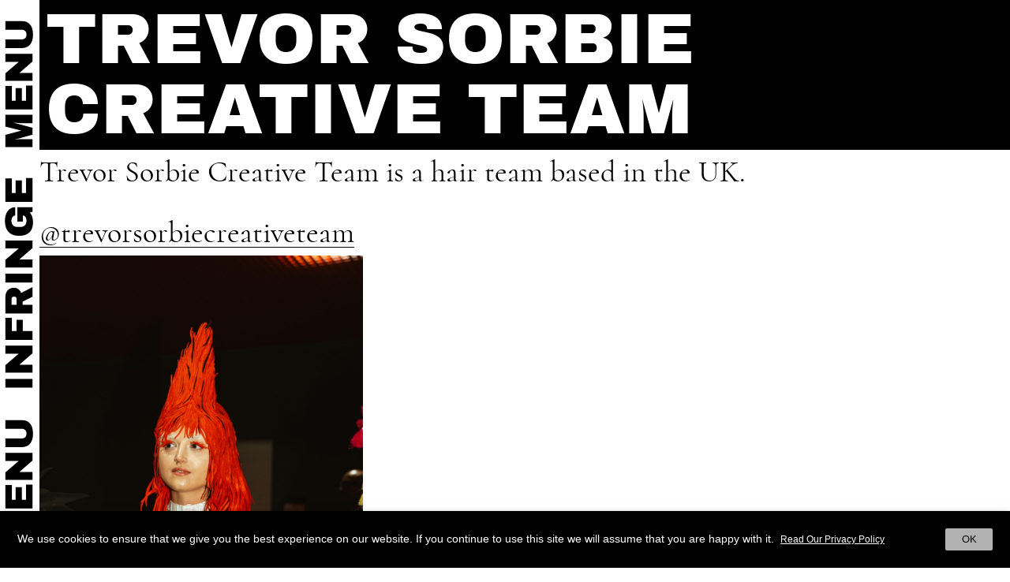

--- FILE ---
content_type: text/html; charset=UTF-8
request_url: https://www.infringe.com/creator/trevor-sorbie-creative-team/
body_size: 36248
content:
<html lang="en-GB">
<head>
<script async src="https://www.googletagmanager.com/gtag/js?id=UA-56653056-1"></script>
<script>window.dataLayer=window.dataLayer||[];
function gtag(){dataLayer.push(arguments);}
gtag('js', new Date());
gtag('config', 'UA-56653056-1');</script>
<meta charset="UTF-8">
<meta name="viewport" content="width=device-width, initial-scale=1, maximum-scale=1, user-scalable=no">
<link rel="profile" href="https://gmpg.org/xfn/11">
<link rel="shortcut icon" href="https://www.infringe.com/wp-content/themes/infringe%20V5.1.18/images/fav.ico"/>
<meta name='robots' content='index, follow, max-image-preview:large, max-snippet:-1, max-video-preview:-1'/>
<style>img:is([sizes="auto" i], [sizes^="auto," i]){contain-intrinsic-size:3000px 1500px}</style>
<title>Trevor Sorbie Creative Team - INFRINGE</title>
<link rel="canonical" href="https://www.infringe.com/creator/trevor-sorbie-creative-team/"/>
<meta property="og:locale" content="en_GB"/>
<meta property="og:type" content="article"/>
<meta property="og:title" content="Trevor Sorbie Creative Team - INFRINGE"/>
<meta property="og:url" content="https://www.infringe.com/creator/trevor-sorbie-creative-team/"/>
<meta property="og:site_name" content="INFRINGE"/>
<meta property="article:modified_time" content="2025-03-26T12:01:11+00:00"/>
<meta name="twitter:card" content="summary_large_image"/>
<script type="application/ld+json" class="yoast-schema-graph">{"@context":"https://schema.org","@graph":[{"@type":"WebPage","@id":"https://www.infringe.com/creator/trevor-sorbie-creative-team/","url":"https://www.infringe.com/creator/trevor-sorbie-creative-team/","name":"Trevor Sorbie Creative Team - INFRINGE","isPartOf":{"@id":"https://www.infringe.com/#website"},"datePublished":"2023-10-18T11:02:25+00:00","dateModified":"2025-03-26T12:01:11+00:00","breadcrumb":{"@id":"https://www.infringe.com/creator/trevor-sorbie-creative-team/#breadcrumb"},"inLanguage":"en-GB","potentialAction":[{"@type":"ReadAction","target":["https://www.infringe.com/creator/trevor-sorbie-creative-team/"]}]},{"@type":"BreadcrumbList","@id":"https://www.infringe.com/creator/trevor-sorbie-creative-team/#breadcrumb","itemListElement":[{"@type":"ListItem","position":1,"name":"Home","item":"https://www.infringe.com/"},{"@type":"ListItem","position":2,"name":"Creators","item":"https://www.infringe.com/creator/"},{"@type":"ListItem","position":3,"name":"Trevor Sorbie Creative Team"}]},{"@type":"WebSite","@id":"https://www.infringe.com/#website","url":"https://www.infringe.com/","name":"INFRINGE","description":"Anthropology of Hair","publisher":{"@id":"https://www.infringe.com/#organization"},"potentialAction":[{"@type":"SearchAction","target":{"@type":"EntryPoint","urlTemplate":"https://www.infringe.com/?s={search_term_string}"},"query-input":{"@type":"PropertyValueSpecification","valueRequired":true,"valueName":"search_term_string"}}],"inLanguage":"en-GB"},{"@type":"Organization","@id":"https://www.infringe.com/#organization","name":"INFRINGE","url":"https://www.infringe.com/","logo":{"@type":"ImageObject","inLanguage":"en-GB","@id":"https://www.infringe.com/#/schema/logo/image/","url":"https://www.infringe.com/wp-content/uploads/2020/02/128x128@2x.png.jpeg","contentUrl":"https://www.infringe.com/wp-content/uploads/2020/02/128x128@2x.png.jpeg","width":256,"height":256,"caption":"INFRINGE"},"image":{"@id":"https://www.infringe.com/#/schema/logo/image/"}}]}</script>
<link rel='dns-prefetch' href='//www.googletagmanager.com'/>
<link rel="stylesheet" type="text/css" href="//www.infringe.com/wp-content/cache/wpfc-minified/1x6ei23/7n1ur.css" media="all"/>
<style id='classic-theme-styles-inline-css'>.wp-block-button__link{color:#fff;background-color:#32373c;border-radius:9999px;box-shadow:none;text-decoration:none;padding:calc(.667em + 2px) calc(1.333em + 2px);font-size:1.125em}.wp-block-file__button{background:#32373c;color:#fff;text-decoration:none}</style>
<style id='global-styles-inline-css'>:root{--wp--preset--aspect-ratio--square:1;--wp--preset--aspect-ratio--4-3:4/3;--wp--preset--aspect-ratio--3-4:3/4;--wp--preset--aspect-ratio--3-2:3/2;--wp--preset--aspect-ratio--2-3:2/3;--wp--preset--aspect-ratio--16-9:16/9;--wp--preset--aspect-ratio--9-16:9/16;--wp--preset--color--black:#000000;--wp--preset--color--cyan-bluish-gray:#abb8c3;--wp--preset--color--white:#ffffff;--wp--preset--color--pale-pink:#f78da7;--wp--preset--color--vivid-red:#cf2e2e;--wp--preset--color--luminous-vivid-orange:#ff6900;--wp--preset--color--luminous-vivid-amber:#fcb900;--wp--preset--color--light-green-cyan:#7bdcb5;--wp--preset--color--vivid-green-cyan:#00d084;--wp--preset--color--pale-cyan-blue:#8ed1fc;--wp--preset--color--vivid-cyan-blue:#0693e3;--wp--preset--color--vivid-purple:#9b51e0;--wp--preset--gradient--vivid-cyan-blue-to-vivid-purple:linear-gradient(135deg,rgba(6,147,227,1) 0%,rgb(155,81,224) 100%);--wp--preset--gradient--light-green-cyan-to-vivid-green-cyan:linear-gradient(135deg,rgb(122,220,180) 0%,rgb(0,208,130) 100%);--wp--preset--gradient--luminous-vivid-amber-to-luminous-vivid-orange:linear-gradient(135deg,rgba(252,185,0,1) 0%,rgba(255,105,0,1) 100%);--wp--preset--gradient--luminous-vivid-orange-to-vivid-red:linear-gradient(135deg,rgba(255,105,0,1) 0%,rgb(207,46,46) 100%);--wp--preset--gradient--very-light-gray-to-cyan-bluish-gray:linear-gradient(135deg,rgb(238,238,238) 0%,rgb(169,184,195) 100%);--wp--preset--gradient--cool-to-warm-spectrum:linear-gradient(135deg,rgb(74,234,220) 0%,rgb(151,120,209) 20%,rgb(207,42,186) 40%,rgb(238,44,130) 60%,rgb(251,105,98) 80%,rgb(254,248,76) 100%);--wp--preset--gradient--blush-light-purple:linear-gradient(135deg,rgb(255,206,236) 0%,rgb(152,150,240) 100%);--wp--preset--gradient--blush-bordeaux:linear-gradient(135deg,rgb(254,205,165) 0%,rgb(254,45,45) 50%,rgb(107,0,62) 100%);--wp--preset--gradient--luminous-dusk:linear-gradient(135deg,rgb(255,203,112) 0%,rgb(199,81,192) 50%,rgb(65,88,208) 100%);--wp--preset--gradient--pale-ocean:linear-gradient(135deg,rgb(255,245,203) 0%,rgb(182,227,212) 50%,rgb(51,167,181) 100%);--wp--preset--gradient--electric-grass:linear-gradient(135deg,rgb(202,248,128) 0%,rgb(113,206,126) 100%);--wp--preset--gradient--midnight:linear-gradient(135deg,rgb(2,3,129) 0%,rgb(40,116,252) 100%);--wp--preset--font-size--small:13px;--wp--preset--font-size--medium:20px;--wp--preset--font-size--large:36px;--wp--preset--font-size--x-large:42px;--wp--preset--spacing--20:0.44rem;--wp--preset--spacing--30:0.67rem;--wp--preset--spacing--40:1rem;--wp--preset--spacing--50:1.5rem;--wp--preset--spacing--60:2.25rem;--wp--preset--spacing--70:3.38rem;--wp--preset--spacing--80:5.06rem;--wp--preset--shadow--natural:6px 6px 9px rgba(0, 0, 0, 0.2);--wp--preset--shadow--deep:12px 12px 50px rgba(0, 0, 0, 0.4);--wp--preset--shadow--sharp:6px 6px 0px rgba(0, 0, 0, 0.2);--wp--preset--shadow--outlined:6px 6px 0px -3px rgba(255, 255, 255, 1), 6px 6px rgba(0, 0, 0, 1);--wp--preset--shadow--crisp:6px 6px 0px rgba(0, 0, 0, 1);}:where(.is-layout-flex){gap:0.5em;}:where(.is-layout-grid){gap:0.5em;}body .is-layout-flex{display:flex;}.is-layout-flex{flex-wrap:wrap;align-items:center;}.is-layout-flex > :is(*, div){margin:0;}body .is-layout-grid{display:grid;}.is-layout-grid > :is(*, div){margin:0;}:where(.wp-block-columns.is-layout-flex){gap:2em;}:where(.wp-block-columns.is-layout-grid){gap:2em;}:where(.wp-block-post-template.is-layout-flex){gap:1.25em;}:where(.wp-block-post-template.is-layout-grid){gap:1.25em;}.has-black-color{color:var(--wp--preset--color--black) !important;}.has-cyan-bluish-gray-color{color:var(--wp--preset--color--cyan-bluish-gray) !important;}.has-white-color{color:var(--wp--preset--color--white) !important;}.has-pale-pink-color{color:var(--wp--preset--color--pale-pink) !important;}.has-vivid-red-color{color:var(--wp--preset--color--vivid-red) !important;}.has-luminous-vivid-orange-color{color:var(--wp--preset--color--luminous-vivid-orange) !important;}.has-luminous-vivid-amber-color{color:var(--wp--preset--color--luminous-vivid-amber) !important;}.has-light-green-cyan-color{color:var(--wp--preset--color--light-green-cyan) !important;}.has-vivid-green-cyan-color{color:var(--wp--preset--color--vivid-green-cyan) !important;}.has-pale-cyan-blue-color{color:var(--wp--preset--color--pale-cyan-blue) !important;}.has-vivid-cyan-blue-color{color:var(--wp--preset--color--vivid-cyan-blue) !important;}.has-vivid-purple-color{color:var(--wp--preset--color--vivid-purple) !important;}.has-black-background-color{background-color:var(--wp--preset--color--black) !important;}.has-cyan-bluish-gray-background-color{background-color:var(--wp--preset--color--cyan-bluish-gray) !important;}.has-white-background-color{background-color:var(--wp--preset--color--white) !important;}.has-pale-pink-background-color{background-color:var(--wp--preset--color--pale-pink) !important;}.has-vivid-red-background-color{background-color:var(--wp--preset--color--vivid-red) !important;}.has-luminous-vivid-orange-background-color{background-color:var(--wp--preset--color--luminous-vivid-orange) !important;}.has-luminous-vivid-amber-background-color{background-color:var(--wp--preset--color--luminous-vivid-amber) !important;}.has-light-green-cyan-background-color{background-color:var(--wp--preset--color--light-green-cyan) !important;}.has-vivid-green-cyan-background-color{background-color:var(--wp--preset--color--vivid-green-cyan) !important;}.has-pale-cyan-blue-background-color{background-color:var(--wp--preset--color--pale-cyan-blue) !important;}.has-vivid-cyan-blue-background-color{background-color:var(--wp--preset--color--vivid-cyan-blue) !important;}.has-vivid-purple-background-color{background-color:var(--wp--preset--color--vivid-purple) !important;}.has-black-border-color{border-color:var(--wp--preset--color--black) !important;}.has-cyan-bluish-gray-border-color{border-color:var(--wp--preset--color--cyan-bluish-gray) !important;}.has-white-border-color{border-color:var(--wp--preset--color--white) !important;}.has-pale-pink-border-color{border-color:var(--wp--preset--color--pale-pink) !important;}.has-vivid-red-border-color{border-color:var(--wp--preset--color--vivid-red) !important;}.has-luminous-vivid-orange-border-color{border-color:var(--wp--preset--color--luminous-vivid-orange) !important;}.has-luminous-vivid-amber-border-color{border-color:var(--wp--preset--color--luminous-vivid-amber) !important;}.has-light-green-cyan-border-color{border-color:var(--wp--preset--color--light-green-cyan) !important;}.has-vivid-green-cyan-border-color{border-color:var(--wp--preset--color--vivid-green-cyan) !important;}.has-pale-cyan-blue-border-color{border-color:var(--wp--preset--color--pale-cyan-blue) !important;}.has-vivid-cyan-blue-border-color{border-color:var(--wp--preset--color--vivid-cyan-blue) !important;}.has-vivid-purple-border-color{border-color:var(--wp--preset--color--vivid-purple) !important;}.has-vivid-cyan-blue-to-vivid-purple-gradient-background{background:var(--wp--preset--gradient--vivid-cyan-blue-to-vivid-purple) !important;}.has-light-green-cyan-to-vivid-green-cyan-gradient-background{background:var(--wp--preset--gradient--light-green-cyan-to-vivid-green-cyan) !important;}.has-luminous-vivid-amber-to-luminous-vivid-orange-gradient-background{background:var(--wp--preset--gradient--luminous-vivid-amber-to-luminous-vivid-orange) !important;}.has-luminous-vivid-orange-to-vivid-red-gradient-background{background:var(--wp--preset--gradient--luminous-vivid-orange-to-vivid-red) !important;}.has-very-light-gray-to-cyan-bluish-gray-gradient-background{background:var(--wp--preset--gradient--very-light-gray-to-cyan-bluish-gray) !important;}.has-cool-to-warm-spectrum-gradient-background{background:var(--wp--preset--gradient--cool-to-warm-spectrum) !important;}.has-blush-light-purple-gradient-background{background:var(--wp--preset--gradient--blush-light-purple) !important;}.has-blush-bordeaux-gradient-background{background:var(--wp--preset--gradient--blush-bordeaux) !important;}.has-luminous-dusk-gradient-background{background:var(--wp--preset--gradient--luminous-dusk) !important;}.has-pale-ocean-gradient-background{background:var(--wp--preset--gradient--pale-ocean) !important;}.has-electric-grass-gradient-background{background:var(--wp--preset--gradient--electric-grass) !important;}.has-midnight-gradient-background{background:var(--wp--preset--gradient--midnight) !important;}.has-small-font-size{font-size:var(--wp--preset--font-size--small) !important;}.has-medium-font-size{font-size:var(--wp--preset--font-size--medium) !important;}.has-large-font-size{font-size:var(--wp--preset--font-size--large) !important;}.has-x-large-font-size{font-size:var(--wp--preset--font-size--x-large) !important;}:where(.wp-block-post-template.is-layout-flex){gap:1.25em;}:where(.wp-block-post-template.is-layout-grid){gap:1.25em;}:where(.wp-block-columns.is-layout-flex){gap:2em;}:where(.wp-block-columns.is-layout-grid){gap:2em;}:root :where(.wp-block-pullquote){font-size:1.5em;line-height:1.6;}</style>
<link rel="stylesheet" type="text/css" href="//www.infringe.com/wp-content/cache/wpfc-minified/fi3qnzxf/7n1ur.css" media="all"/>
<style id='cookie-law-info-gdpr-inline-css'>.cli-modal-content, .cli-tab-content{background-color:#ffffff;}.cli-privacy-content-text, .cli-modal .cli-modal-dialog, .cli-tab-container p, a.cli-privacy-readmore{color:#000000;}.cli-tab-header{background-color:#f2f2f2;}.cli-tab-header, .cli-tab-header a.cli-nav-link,span.cli-necessary-caption,.cli-switch .cli-slider:after{color:#000000;}.cli-switch .cli-slider:before{background-color:#ffffff;}.cli-switch input:checked + .cli-slider:before{background-color:#ffffff;}.cli-switch .cli-slider{background-color:#e3e1e8;}.cli-switch input:checked + .cli-slider{background-color:#28a745;}.cli-modal-close svg{fill:#000000;}.cli-tab-footer .wt-cli-privacy-accept-all-btn{background-color:#00acad;color:#ffffff}.cli-tab-footer .wt-cli-privacy-accept-btn{background-color:#00acad;color:#ffffff}.cli-tab-header a:before{border-right:1px solid #000000;border-bottom:1px solid #000000;}</style>
<script src="https://www.googletagmanager.com/gtag/js?id=GT-KTTTV7J" id="google_gtagjs-js" async></script>
<link rel="EditURI" type="application/rsd+xml" title="RSD" href="https://www.infringe.com/xmlrpc.php?rsd"/>
<meta name="generator" content="WordPress 6.8.3"/>
<link rel='shortlink' href='https://www.infringe.com/?p=29302'/>
<link rel="alternate" title="oEmbed (JSON)" type="application/json+oembed" href="https://www.infringe.com/wp-json/oembed/1.0/embed?url=https%3A%2F%2Fwww.infringe.com%2Fcreator%2Ftrevor-sorbie-creative-team%2F"/>
<link rel="alternate" title="oEmbed (XML)" type="text/xml+oembed" href="https://www.infringe.com/wp-json/oembed/1.0/embed?url=https%3A%2F%2Fwww.infringe.com%2Fcreator%2Ftrevor-sorbie-creative-team%2F&#038;format=xml"/>
<meta name="generator" content="Site Kit by Google 1.158.0"/>	
<script>!function(f,b,e,v,n,t,s){if(f.fbq)return;n=f.fbq=function(){n.callMethod?
n.callMethod.apply(n,arguments):n.queue.push(arguments)};
if(!f._fbq)f._fbq=n;n.push=n;n.loaded=!0;n.version='2.0';
n.queue=[];t=b.createElement(e);t.async=!0;
t.src=v;s=b.getElementsByTagName(e)[0];
s.parentNode.insertBefore(t,s)}(window,document,'script',
'https://connect.facebook.net/en_US/fbevents.js');
fbq('init', '159536198051867');
fbq('track', 'PageView');</script>
<noscript>
<img height="1" width="1" src="https://www.facebook.com/tr?id=159536198051867&ev=PageView &noscript=1"/>
</noscript>
<meta name="onesignal" content="wordpress-plugin"/>
</head>
<body class="wp-singular people-template-default single single-people postid-29302 wp-theme-infringeV5118">
<div class="wrapper">
<header class="header"> 
<a class="open-btn" data-toggle="canvas" data-target="#bs-canvas-left" aria-expanded="false" aria-controls="bs-canvas-left"></a>
<div class="sticker sticker-left">
<input type="checkbox" class="menu-opener"/>
<div class="header-toggle" id="header-toggle">
<div class="menu-btn d-block d-md-none"> <a class="close-btn close"></a> <a class="js-search-toggle search-btn d-block d-md-none"></a></div><div class="menuwrap">
<div class="flexwrap">
<div class="mainMenu">
<div class="menu-header-menu-container"><ul id="menu-header-menu" class="menu"><li id="menu-item-913" class="menu-item menu-item-type-post_type menu-item-object-page menu-item-home menu-item-913"><a href="https://www.infringe.com/">Home</a></li> <li id="menu-item-130" class="menu-item menu-item-type-post_type menu-item-object-page menu-item-130"><a href="https://www.infringe.com/channel/">Video Channel</a></li> <li id="menu-item-3282" class="menu-item menu-item-type-post_type menu-item-object-page menu-item-3282"><a href="https://www.infringe.com/creators/">Creators</a></li> <li id="menu-item-2907" class="menu-item menu-item-type-post_type menu-item-object-page current_page_parent spaceli menu-item-2907"><a href="https://www.infringe.com/archive/">Archive</a></li> <li id="menu-item-2364" class="menu-item menu-item-type-taxonomy menu-item-object-category menu-item-2364"><a href="https://www.infringe.com/category/culthair/">Cult Hair</a></li> <li id="menu-item-2366" class="menu-item menu-item-type-taxonomy menu-item-object-category menu-item-2366"><a href="https://www.infringe.com/category/people/">People</a></li> <li id="menu-item-2906" class="menu-item menu-item-type-taxonomy menu-item-object-category menu-item-2906"><a href="https://www.infringe.com/category/places/">Places</a></li> <li id="menu-item-2365" class="menu-item menu-item-type-taxonomy menu-item-object-category menu-item-2365"><a href="https://www.infringe.com/category/editorial/">Editorial</a></li> <li id="menu-item-2363" class="menu-item menu-item-type-taxonomy menu-item-object-category spaceli menu-item-2363"><a href="https://www.infringe.com/category/art-culture/">Art+Culture</a></li> </ul></div></div><a class="close d-none d-md-block" aria-label="Close" aria-expanded="false">
<span aria-hidden="true">Close</span>
</a>
<div class="newsletterForm d-none d-md-block"> <form id="searchform" method="get" action="https://www.infringe.com/"> <input type="text" class="search-field" autocomplete="off" placeholder="Search" name="s" required> <input type="hidden" name="post_type" value="post"> <input type="submit" value="Search" class="button"> </form></div><div class="subMenu"> <ul id="menu-social-menu" class="menu"><li id="menu-item-709" class="menu-item menu-item-type-custom menu-item-object-custom menu-item-709"><a target="_blank" href="https://www.instagram.com/infringemagazine/">Instagram</a></li> <li id="menu-item-6969" class="menu-item menu-item-type-post_type menu-item-object-page menu-item-6969"><a href="https://www.infringe.com/contact/">Contact</a></li> <li id="menu-item-6970" class="menu-item menu-item-type-post_type menu-item-object-page menu-item-6970"><a href="https://www.infringe.com/about/">About</a></li> </ul></div><div class="search-popup">
<a class="close-btn js-close-search"></a>
<div class="newsletterForm">
<div id="mc_embed_signup">
<form method="get" action="https://www.infringe.com/" id="mobile-search">
<input type="text" class="search-field" autocomplete="off" name="s" required>
<input type="hidden" name="post_type" value="post">
<input type="submit" value="Search" class="button">
</form>
<form action="https://infringe.us11.list-manage.com/subscribe/post?u=46c100c0a72f88654ff30c381&amp;id=81b3df41ae" method="post" id="mc-embedded-subscribe-form" name="mc-embedded-subscribe-form" class="validate mobile-newsletter" target="_blank" novalidate>
<div id="mc_embed_signup_scroll">
<div class="js-newsletter newsletter-wrap">
<div class="mc-field-group"> <input type="email" value="" name="EMAIL" class="required email" id="mce-EMAIL"></div><div class="clear news-btn"><input type="submit" value="Sign Up" name="subscribe" id="mc-embedded-subscribe" class="button"></div></div><div id="mce-responses" class="clear">
<div class="response" id="mce-error-response" style="display:none"></div><div class="response" id="mce-success-response" style="display:none"></div></div><div style="position: absolute; left: -5000px;" aria-hidden="true"> <input type="text" name="b_46c100c0a72f88654ff30c381_81b3df41ae" tabindex="-1" value=""></div></div></form></div></div></div></div></div></div><div class="close-overlay"></div><div class="marquee-left"></div></div><div class="modal fade popup-newsleter" id="popup-newsletter" tabindex="-1" role="dialog" aria-labelledby="socialShareTitle" aria-hidden="true">
<div class="modal-dialog modal-dialog-centered" role="document">
<div class="modal-content">
<div class="modal-body">
<div id="mc_embed_signup">
<form action="https://infringe.us11.list-manage.com/subscribe/post?u=46c100c0a72f88654ff30c381&amp;id=81b3df41ae" method="post" id="mc-embedded-subscribe-form" name="mc-embedded-subscribe-form" class="validate" target="_blank" novalidate>
<div id="mc_embed_signup_scroll">
<div class="js-newsletter">
<div class="mc-field-group"> <input type="email" value="" name="EMAIL" class="required email" id="mce-EMAIL"></div><div class="clear news-btn"><input type="submit" value="Sign Up" name="subscribe" id="mc-embedded-subscribe" class="button"></div></div><div id="mce-responses" class="clear">
<div class="response" id="mce-error-response" style="display:none"></div><div class="response" id="mce-success-response" style="display:none"></div></div><div style="position: absolute; left: -5000px;" aria-hidden="true"> <input type="text" name="b_46c100c0a72f88654ff30c381_81b3df41ae" tabindex="-1" value=""></div></div></form></div><a class="news-close" data-dismiss="modal" aria-label="Close"><span aria-hidden="true">Close</span></a></div></div></div></div></header>
<div class="mobile-global-header">
<div class="mobile-toggle"> <a href="#" class="mobile-menu-toggle"></a></div><div class="heading_wrap front-heading">
<div class="page-heading"><a href="https://www.infringe.com" class="infringe-link">Infringe</a></div></div></div><div class="homeWrapper">
<div class="container-fluid js-toggle">
<div class="menu-wrap">
<div class="heading_wrap">
<div class="heading-text"><h1>Trevor Sorbie Creative Team</h1></div></div></div><section>
<div class="biography cormorantText"> <p>Trevor Sorbie Creative Team is a hair team based in the UK.</p> <p> <a href="https://www.instagram.com/trevorsorbiecreativeteam/" target="_blank">@trevorsorbiecreativeteam</a> <br> </p></div></section>
<section class="storyTwo creator-post"><div class="row no-gutters">            <div class="col-md-4">
<div class="categoryInner"> 
<a href="https://www.infringe.com/alternative-hair-show-2023/">
<img width="1000" height="1350" src="https://www.infringe.com/wp-content/uploads/2023/10/2023_AHS_0401.jpg" class="img-fluid wp-post-image" alt="" decoding="async" fetchpriority="high" srcset="https://www.infringe.com/wp-content/uploads/2023/10/2023_AHS_0401.jpg 1000w, https://www.infringe.com/wp-content/uploads/2023/10/2023_AHS_0401-345x466.jpg 345w, https://www.infringe.com/wp-content/uploads/2023/10/2023_AHS_0401-111x150.jpg 111w, https://www.infringe.com/wp-content/uploads/2023/10/2023_AHS_0401-768x1037.jpg 768w" sizes="(max-width: 1000px) 100vw, 1000px"/>                            <div class="categoryTitle"><span style=color:#FFFFFF>Places</span></div></a></div></div></div></section><div class="heading-global">
<div class="menu-wrap heading-front-desktop">
<div class="heading_wrap front-heading heading-gap static-heading" id="home-title">
<div class="marquee"> <ul class="marq1"> <li><a href="https://www.infringe.com" class="infringe-link">Infringe</a></li> </ul></div></div></div></div><div class="menu-wrap">
<div class="heading_wrap">
<div class="heading-text"><h1>CREATORS</h1></div></div></div><div class="searchArea">
<div class="searchForm">
<form onsubmit="return false;">
<div class="field-inner">
<div class="form-group"> <input type="search" id="js-search-input" class="form-control" placeholder="Search"></div><button type="button" class="filter-toggle">Filters</button></div></form>
<div class="active-filters"></div></div><div class="searchResult"> <ul> <li><a href="https://www.infringe.com/creator/abdulisms/">ABDULISMS</a></li> <li><a href="https://www.infringe.com/creator/abhishek-p-chatterjee/">Abhishek P Chatterjee</a></li> <li><a href="https://www.infringe.com/creator/aboutdotdotdot/">ABOUTDOTDOTDOT</a></li> <li><a href="https://www.infringe.com/creator/adam-garland/">Adam Garland</a></li> <li><a href="https://www.infringe.com/creator/adam-nestoret-puyon/">Adam Nestoret-Puyon</a></li> <li><a href="https://www.infringe.com/creator/adelie-balez/">Adélie Balez</a></li> <li><a href="https://www.infringe.com/creator/adriana-roslin/">Adriana Roslin</a></li> <li><a href="https://www.infringe.com/creator/adriano-dastolto/">Adriano D&#8217;Astolto</a></li> <li><a href="https://www.infringe.com/creator/agustin-farias/">Agustin Farias</a></li> <li><a href="https://www.infringe.com/creator/ahkim-anthony-tan/">AhKim Anthony Tan</a></li> <li><a href="https://www.infringe.com/creator/ahn-hyeong-gyu/">Ahn Hyeong-gyu</a></li> <li><a href="https://www.infringe.com/creator/aid-tams/">Aid Tams</a></li> <li><a href="https://www.infringe.com/creator/aimee-twist/">Aimee Twist</a></li> <li><a href="https://www.infringe.com/creator/aimi-osada/">Aimi Osada</a></li> <li><a href="https://www.infringe.com/creator/akane-kataoka/">Akane Kataoka</a></li> <li><a href="https://www.infringe.com/creator/akihisa-yamaguchi/">Akihisa Yamaguchi</a></li> <li><a href="https://www.infringe.com/creator/akin-konizi/">Akin Konizi</a></li> <li><a href="https://www.infringe.com/creator/akinola-davies-jr/">Akinola Davies Jr</a></li> <li><a href="https://www.infringe.com/creator/akos-bodi/">Akos Bodi</a></li> <li><a href="https://www.infringe.com/creator/al-macdonald/">Al MacDonald</a></li> <li><a href="https://www.infringe.com/creator/alaina-waller/">Alaina Waller</a></li> <li><a href="https://www.infringe.com/creator/albert-plehov/">Albert Plehov</a></li> <li><a href="https://www.infringe.com/creator/albertine-hadj/">Albertine Hadj</a></li> <li><a href="https://www.infringe.com/creator/alberto-maria-colombo/">Alberto Maria Colombo</a></li> <li><a href="https://www.infringe.com/creator/alberto-prado/">Alberto Prado</a></li> <li><a href="https://www.infringe.com/creator/aldair-teuffer/">Aldair Teuffer</a></li> <li><a href="https://www.infringe.com/creator/ale-caceres/">Ale Cáceres</a></li> <li><a href="https://www.infringe.com/creator/alejandro-garzes/">Alejandro Garzez</a></li> <li><a href="https://www.infringe.com/creator/aleksandra-adamczyk/">Aleksandra Adamczyk</a></li> <li><a href="https://www.infringe.com/creator/aleksandra-lewandowska/">Aleksandra Lewandowska</a></li> <li><a href="https://www.infringe.com/creator/alena-moiseeva/">Alena Moiseeva</a></li> <li><a href="https://www.infringe.com/creator/alessandro-ferrari/">Alessandro Ferrari</a></li> <li><a href="https://www.infringe.com/creator/alessandro-pompili/">Alessandro Pompili</a></li> <li><a href="https://www.infringe.com/creator/alex-barron-hough/">Alex Barron-Hough</a></li> <li><a href="https://www.infringe.com/creator/alex-black/">Alex Black</a></li> <li><a href="https://www.infringe.com/creator/alex-mascolo/">Alex Mascolo</a></li> <li><a href="https://www.infringe.com/creator/alex-serban/">Alex Serban</a></li> <li><a href="https://www.infringe.com/creator/alexa-sirbu/">Alexa Sirbu</a></li> <li><a href="https://www.infringe.com/creator/alexander-ermakov/">Alexander Ermakov</a></li> <li><a href="https://www.infringe.com/creator/alexander-hofmann/">Alexander Hofmann</a></li> <li><a href="https://www.infringe.com/creator/alexander-james-aylin/">Alexander James-Aylin</a></li> <li><a href="https://www.infringe.com/creator/alexander-medyantsev/">Alexander Medyantsev</a></li> <li><a href="https://www.infringe.com/creator/alexandra-abraham/">Alexandra Abraham</a></li> <li><a href="https://www.infringe.com/creator/alexandra-bickerdike/">Alexandra Bickerdike</a></li> <li><a href="https://www.infringe.com/creator/alexandra-french/">Alexandra French</a></li> <li><a href="https://www.infringe.com/creator/alexandra-obochi/">Alexandra Obochi</a></li> <li><a href="https://www.infringe.com/creator/alexandre-bellenger/">Alexandre Bellenger</a></li> <li><a href="https://www.infringe.com/creator/alexandre-desmidt/">Alexandre Desmidt</a></li> <li><a href="https://www.infringe.com/creator/alexandria-ng/">Alexandria Ng</a></li> <li><a href="https://www.infringe.com/creator/alexandry-costa/">Alexandry Costa</a></li> <li><a href="https://www.infringe.com/creator/alexis-ferrer/">Alexis Ferrer</a></li> <li><a href="https://www.infringe.com/creator/ali-pirzadeh/">Ali Pirzadeh</a></li> <li><a href="https://www.infringe.com/creator/alia-aluli/">Alia Aluli</a></li> <li><a href="https://www.infringe.com/creator/alice-secchi/">Alice Secchi</a></li> <li><a href="https://www.infringe.com/creator/alina-artey/">Alina Artey</a></li> <li><a href="https://www.infringe.com/creator/alina-gross/">Alina Gross</a></li> <li><a href="https://www.infringe.com/creator/alina-ispas/">Alina Ispas</a></li> <li><a href="https://www.infringe.com/creator/alioune-fall/">Alioune Fall</a></li> <li><a href="https://www.infringe.com/creator/alisa-bodrova/">Alisa Bodrova</a></li> <li><a href="https://www.infringe.com/creator/alistair-hughes/">Alistair Hughes</a></li> <li><a href="https://www.infringe.com/creator/alizee-omaly/">Alizée Omaly</a></li> <li><a href="https://www.infringe.com/creator/alla-tkaciuk/">Alla Tkaciuk</a></li> <li><a href="https://www.infringe.com/creator/allan-hogg/">Allan Hogg</a></li> <li><a href="https://www.infringe.com/creator/alma-haser/">Alma Haser</a></li> <li><a href="https://www.infringe.com/creator/ama-hair/">Ama Hair</a></li> <li><a href="https://www.infringe.com/creator/amalia/">Amalia</a></li> <li><a href="https://www.infringe.com/creator/amalie-russell/">Amalie Russell</a></li> <li><a href="https://www.infringe.com/creator/amanda-blackwood/">Amanda Blackwood</a></li> <li><a href="https://www.infringe.com/creator/amanda-sachh/">Amanda Sachh</a></li> <li><a href="https://www.infringe.com/creator/amanda-thorell/">Amanda Thorell</a></li> <li><a href="https://www.infringe.com/creator/ames-pennington/">Ames Pennington</a></li> <li><a href="https://www.infringe.com/creator/ana-malk/">Ana Malk</a></li> <li><a href="https://www.infringe.com/creator/ana-martinez/">Ana Martinez</a></li> <li><a href="https://www.infringe.com/creator/ana-mrovlje/">Ana Mrovlje</a></li> <li><a href="https://www.infringe.com/creator/anais-isik/">Anais Isik</a></li> <li><a href="https://www.infringe.com/creator/anakin-chan/">Anakin Chan</a></li> <li><a href="https://www.infringe.com/creator/anastasia-babii/">Anastasia Babii</a></li> <li><a href="https://www.infringe.com/creator/anastasia-beskorovaynaya/">Anastasia Beskorovaynaya</a></li> <li><a href="https://www.infringe.com/creator/anastasia-boukli/">Anastasia Boukli</a></li> <li><a href="https://www.infringe.com/creator/anastasia-eleftheriou/">Anastasia Eleftheriou</a></li> <li><a href="https://www.infringe.com/creator/anastasia-kozlova/">Anastasia Kozlova</a></li> <li><a href="https://www.infringe.com/creator/anastasia-ratueva/">Anastasia Ratueva</a></li> <li><a href="https://www.infringe.com/creator/anastasia-vladlenovna/">Anastasia Vladlenovna</a></li> <li><a href="https://www.infringe.com/creator/anastasiia-tymoshchuk/">Anastasiia Tymoshchuk</a></li> <li><a href="https://www.infringe.com/creator/andre-cueto-saavedra/">Andre Cueto Saavedra</a></li> <li><a href="https://www.infringe.com/creator/andrea-hurter/">Andrea Hurter</a></li> <li><a href="https://www.infringe.com/creator/andrea-idini/">Andrea Idini</a></li> <li><a href="https://www.infringe.com/creator/andrea-squeo/">Andrea Squeo</a></li> <li><a href="https://www.infringe.com/creator/andrea-zvadova/">Andrea Zvadova</a></li> <li><a href="https://www.infringe.com/creator/andreas-aresti/">Andreas Aresti</a></li> <li><a href="https://www.infringe.com/creator/andreas-laszlo-konrath/">Andreas Laszlo Konrath</a></li> <li><a href="https://www.infringe.com/creator/andrejs-gudilins/">Andrejs Gudilins</a></li> <li><a href="https://www.infringe.com/creator/andres-burgos/">Andres Burgos</a></li> <li><a href="https://www.infringe.com/creator/andrew-christian/">Andrew Christian</a></li> <li><a href="https://www.infringe.com/creator/andrew-forrest/">Andrew Forrest</a></li> <li><a href="https://www.infringe.com/creator/andrew-otoole/">Andrew O&#8217;Toole</a></li> <li><a href="https://www.infringe.com/creator/andy-jackson/">Andy Jackson</a></li> <li><a href="https://www.infringe.com/creator/andy-lee/">Andy Lee</a></li> <li><a href="https://www.infringe.com/creator/angel-natera/">Angel Natera</a></li> <li><a href="https://www.infringe.com/creator/angela-davis-deacon/">Angela Davis Deacon</a></li> <li><a href="https://www.infringe.com/creator/angelina-koshkina/">Angelina Koshkina</a></li> <li><a href="https://www.infringe.com/creator/angelo-seminara/">Angelo Seminara</a></li> <li><a href="https://www.infringe.com/creator/angie-couple/">Angie Couple</a></li> <li><a href="https://www.infringe.com/creator/ania-grzeszczuk/">Ania Grzeszczuk</a></li> <li><a href="https://www.infringe.com/creator/ania-zalaszewska/">Ania Zalaszewska</a></li> <li><a href="https://www.infringe.com/creator/anissa-salazar/">Anissa Salazar</a></li> <li><a href="https://www.infringe.com/creator/anita-bujoli/">Anita Bujoli</a></li> <li><a href="https://www.infringe.com/creator/anita-maris-szymczak/">Anita Maris Szymczak</a></li> <li><a href="https://www.infringe.com/creator/anitah-imani/">Anitah Imani</a></li> <li><a href="https://www.infringe.com/creator/anna-alet/">Anna + Alet</a></li> <li><a href="https://www.infringe.com/creator/anna-baklanova/">Anna Baklanova</a></li> <li><a href="https://www.infringe.com/creator/anna-cofone/">Anna Cofone</a></li> <li><a href="https://www.infringe.com/creator/anna-grishtakova/">Anna Grishtakova</a></li> <li><a href="https://www.infringe.com/creator/anna-matsehora/">Anna Matsehora</a></li> <li><a href="https://www.infringe.com/creator/anna-priakhina/">Anna Priakhina</a></li> <li><a href="https://www.infringe.com/creator/anna-radchenko/">Anna Radchenko</a></li> <li><a href="https://www.infringe.com/creator/anna-rykova/">Anna Rykova</a></li> <li><a href="https://www.infringe.com/creator/anna-sevos/">Anna Sevos</a></li> <li><a href="https://www.infringe.com/creator/anna-verzeroli/">Anna Verzeroli</a></li> <li><a href="https://www.infringe.com/creator/anna-waz/">Anna Waz</a></li> <li><a href="https://www.infringe.com/creator/anna-yuldasheva/">Anna Yuldasheva</a></li> <li><a href="https://www.infringe.com/creator/anne-lemanski/">Anne Lemanski</a></li> <li><a href="https://www.infringe.com/creator/anne-veck/">Anne Veck</a></li> <li><a href="https://www.infringe.com/creator/annesofie-begtrup/">AnneSofie Begtrup</a></li> <li><a href="https://www.infringe.com/creator/annette-russell/">Annette Russell</a></li> <li><a href="https://www.infringe.com/creator/annica-carlander/">Annica Carlander</a></li> <li><a href="https://www.infringe.com/creator/annie-ankervik/">Annie Ankervik</a></li> <li><a href="https://www.infringe.com/creator/annie-humphreys/">Annie Humphreys</a></li> <li><a href="https://www.infringe.com/creator/anouska-samms/">Anouska Samms</a></li> <li><a href="https://www.infringe.com/creator/anthony-dias/">Anthony Dias</a></li> <li><a href="https://www.infringe.com/creator/anthony-mascolo/">Anthony Mascolo</a></li> <li><a href="https://www.infringe.com/creator/anthony-pedraza/">Anthony Pedraza</a></li> <li><a href="https://www.infringe.com/creator/anthony-tong/">Anthony Tong</a></li> <li><a href="https://www.infringe.com/creator/anthony-turner/">Anthony Turner</a></li> <li><a href="https://www.infringe.com/creator/antoine-mancini/">Antoine Mancini</a></li> <li><a href="https://www.infringe.com/creator/antonin-mongin/">Antonin Mongin</a></li> <li><a href="https://www.infringe.com/creator/antonio-celotto/">Antonio Celotto</a></li> <li><a href="https://www.infringe.com/creator/antonio-eugenio/">Antonio Eugenio</a></li> <li><a href="https://www.infringe.com/creator/arianna-beretta/">Arianna Beretta</a></li> <li><a href="https://www.infringe.com/creator/arianna-genghini/">Arianna Genghini</a></li> <li><a href="https://www.infringe.com/creator/arina-popova/">Arina Popova</a></li> <li><a href="https://www.infringe.com/creator/aris-akritidis/">Aris Akritidis</a></li> <li><a href="https://www.infringe.com/creator/arnau-anglada/">Arnau Anglada</a></li> <li><a href="https://www.infringe.com/creator/artem-usachev/">Artem Usachev</a></li> <li><a href="https://www.infringe.com/creator/arthur-gareev/">Arthur Gareev</a></li> <li><a href="https://www.infringe.com/creator/arton-sefa/">Arton Sefa</a></li> <li><a href="https://www.infringe.com/creator/artur-asekov/">Artur Asekov</a></li> <li><a href="https://www.infringe.com/creator/arturo-alcala/">Arturo Alcalá</a></li> <li><a href="https://www.infringe.com/creator/asahi-sano/">Asahi Sano</a></li> <li><a href="https://www.infringe.com/creator/asami-nemoto/">Asami Nemoto</a></li> <li><a href="https://www.infringe.com/creator/ashley-ysabelle/">Ashley Ysabelle</a></li> <li><a href="https://www.infringe.com/creator/assante-chiweshe/">Assante Chiweshe</a></li> <li><a href="https://www.infringe.com/creator/asya-molochkova/">Asya Molochkova</a></li> <li><a href="https://www.infringe.com/creator/ataraxia/">Ataraxia Kimatica</a></li> <li><a href="https://www.infringe.com/creator/athena-efstathiou/">Athena Efstathiou</a></li> <li><a href="https://www.infringe.com/creator/audrey-petit/">Audrey Petit</a></li> <li><a href="https://www.infringe.com/creator/ausra-babiedaite/">Ausra Babiedaite</a></li> <li><a href="https://www.infringe.com/creator/austin-martinez/">Austin Martinez</a></li> <li><a href="https://www.infringe.com/creator/austn-fischer/">Austn Fischer</a></li> <li><a href="https://www.infringe.com/creator/autumn-jensen/">Autumn Jensen</a></li> <li><a href="https://www.infringe.com/creator/aya-fujita/">Aya Fujita</a></li> <li><a href="https://www.infringe.com/creator/aya-kuraoka/">Aya Kuraoka</a></li> <li><a href="https://www.infringe.com/creator/aya-yamashita/">Aya Yamashita</a></li> <li><a href="https://www.infringe.com/creator/ayaka-nihei/">Ayaka Nihei</a></li> <li><a href="https://www.infringe.com/creator/ayoe-nissen/">Ayoe Nissen</a></li> <li><a href="https://www.infringe.com/creator/babyhouse-new-york/">BABYHOUSE New York</a></li> <li><a href="https://www.infringe.com/creator/badgley-mischka/">Badgley Mischka</a></li> <li><a href="https://www.infringe.com/creator/bakya/">Bakya</a></li> <li><a href="https://www.infringe.com/creator/barbara-blanchard/">Barbara Blanchard</a></li> <li><a href="https://www.infringe.com/creator/barbara-bonazza/">Barbara Bonazza</a></li> <li><a href="https://www.infringe.com/creator/barbara-mattel/">Barbara Mattel</a></li> <li><a href="https://www.infringe.com/creator/barthelemy-joris/">Barthelemy Joris</a></li> <li><a href="https://www.infringe.com/creator/beatrice-contino/">Beatrice Contino</a></li> <li><a href="https://www.infringe.com/creator/beatrice-oettinger/">Beatrice Oettinger</a></li> <li><a href="https://www.infringe.com/creator/beauty-underground/">Beauty Underground</a></li> <li><a href="https://www.infringe.com/creator/becca-deakins/">Becca Deakins</a></li> <li><a href="https://www.infringe.com/creator/ben-martin/">Ben Martin</a></li> <li><a href="https://www.infringe.com/creator/benjamin-madgwick/">Benjamin Madgwick</a></li> <li><a href="https://www.infringe.com/creator/benjamin-perelsztein/">Benjamin Perelsztein</a></li> <li><a href="https://www.infringe.com/creator/benoit-bethume/">Benoit Bethume</a></li> <li><a href="https://www.infringe.com/creator/bente-van-noorden/">Bente van Noorden</a></li> <li><a href="https://www.infringe.com/creator/berenice-ammann/">Berenice Ammann</a></li> <li><a href="https://www.infringe.com/creator/bettina-kocsor/">Bettina Kocsor</a></li> <li><a href="https://www.infringe.com/creator/bill-ling/">Bill Ling</a></li> <li><a href="https://www.infringe.com/creator/billy-allen/">Billy Allen</a></li> <li><a href="https://www.infringe.com/creator/birte-klintworth/">Birte Klintworth</a></li> <li><a href="https://www.infringe.com/creator/bjuff/">BJÜFF</a></li> <li><a href="https://www.infringe.com/creator/bob-recine/">Bob Recine</a></li> <li><a href="https://www.infringe.com/creator/boy-girl/">Boy/Girl</a></li> <li><a href="https://www.infringe.com/creator/bree-ritter/">Bree Ritter</a></li> <li><a href="https://www.infringe.com/creator/brenda-huerta/">Brenda Huerta</a></li> <li><a href="https://www.infringe.com/creator/brenda-knight/">Brenda Knight</a></li> <li><a href="https://www.infringe.com/creator/brendan-mcginty/">Brendan McGinty</a></li> <li><a href="https://www.infringe.com/creator/brett-warren/">Brett Warren</a></li> <li><a href="https://www.infringe.com/creator/bryan-tang/">Bryan Tang</a></li> <li><a href="https://www.infringe.com/creator/bryan-torres/">Bryan Torres</a></li> <li><a href="https://www.infringe.com/creator/bryanna-angel-ryder/">Bryanna Angel Ryder</a></li> <li><a href="https://www.infringe.com/creator/bucket-cook/">Bucket Cook</a></li> <li><a href="https://www.infringe.com/creator/caitlin-bellah/">Caitlin Bellah</a></li> <li><a href="https://www.infringe.com/creator/callum-smith/">Callum Smith</a></li> <li><a href="https://www.infringe.com/creator/cameron/">Cameron</a></li> <li><a href="https://www.infringe.com/creator/camille-alyssa/">Camille Alyssa</a></li> <li><a href="https://www.infringe.com/creator/camille-pailler/">Camille Pailler</a></li> <li><a href="https://www.infringe.com/creator/camilo-delpin/">Camilo Delpin</a></li> <li><a href="https://www.infringe.com/creator/candice-birns/">Candice Birns</a></li> <li><a href="https://www.infringe.com/creator/cara-soyeong-jang/">Cara Soyeong Jang</a></li> <li><a href="https://www.infringe.com/creator/carine-malonda/">Carine Malonda</a></li> <li><a href="https://www.infringe.com/creator/carissa-baktay/">Carissa Baktay</a></li> <li><a href="https://www.infringe.com/creator/carla-paucar/">Carla Paucar</a></li> <li><a href="https://www.infringe.com/creator/carlo-concato/">Carlo Concato</a></li> <li><a href="https://www.infringe.com/creator/carlo-ruggiu/">Carlo Ruggiu</a></li> <li><a href="https://www.infringe.com/creator/carlos-chavarria/">Carlos Chavarría</a></li> <li><a href="https://www.infringe.com/creator/carly-allen/">Carly Allen</a></li> <li><a href="https://www.infringe.com/creator/carmen-young/">Carmen Young</a></li> <li><a href="https://www.infringe.com/creator/carole-colombani/">Carole Colombani</a></li> <li><a href="https://www.infringe.com/creator/carolina-yasukawa/">Carolina Yasukawa</a></li> <li><a href="https://www.infringe.com/creator/caroline-fayette/">Caroline Fayette</a></li> <li><a href="https://www.infringe.com/creator/caryl-burtner/">Caryl Burtner</a></li> <li><a href="https://www.infringe.com/creator/cassia-agyeman/">Cassia Agyeman</a></li> <li><a href="https://www.infringe.com/creator/cassie-carey/">Cassie Carey</a></li> <li><a href="https://www.infringe.com/creator/cat-smith/">Cat Smith</a></li> <li><a href="https://www.infringe.com/creator/catalina-sartor/">Catalina Sartor</a></li> <li><a href="https://www.infringe.com/creator/catbird/">Catbird</a></li> <li><a href="https://www.infringe.com/creator/cate-gorelova/">Cate Gorelova</a></li> <li><a href="https://www.infringe.com/creator/cathy-du/">Cathy Du</a></li> <li><a href="https://www.infringe.com/creator/cathy-zhang/">Cathy Zhang</a></li> <li><a href="https://www.infringe.com/creator/chad-knight/">Chad Knight</a></li> <li><a href="https://www.infringe.com/creator/chanel-croker/">Chanel Croker</a></li> <li><a href="https://www.infringe.com/creator/charlie-de-keersmaecker/">Charlie De Keersmaecker</a></li> <li><a href="https://www.infringe.com/creator/charlie-le-mindu/">Charlie Le Mindu</a></li> <li><a href="https://www.infringe.com/creator/chenz/">ChenZ</a></li> <li><a href="https://www.infringe.com/creator/cheyma-ha/">Cheyma Ha</a></li> <li><a href="https://www.infringe.com/creator/chiao-shen-chenet/">Chiao Shen/Chenet</a></li> <li><a href="https://www.infringe.com/creator/chiara-cusumano/">Chiara Cusumano</a></li> <li><a href="https://www.infringe.com/creator/chiara-franco/">Chiara Franco</a></li> <li><a href="https://www.infringe.com/creator/chiara-marinosci/">Chiara Marinosci</a></li> <li><a href="https://www.infringe.com/creator/chiara-marinucci/">Chiara Marinucci</a></li> <li><a href="https://www.infringe.com/creator/chieh-ping-lee/">Chieh-Ping Lee</a></li> <li><a href="https://www.infringe.com/creator/chiharu-wakabayashi/">Chiharu Wakabayashi</a></li> <li><a href="https://www.infringe.com/creator/chika-ueno/">Chika Ueno</a></li> <li><a href="https://www.infringe.com/creator/china-green/">China Green</a></li> <li><a href="https://www.infringe.com/creator/chloe-felopulos/">Chloe Felopulos</a></li> <li><a href="https://www.infringe.com/creator/chloe-frieda/">Chloe Frieda</a></li> <li><a href="https://www.infringe.com/creator/chloe-herve/">Chloé Hervé</a></li> <li><a href="https://www.infringe.com/creator/chloe-orefice/">Chloe Orefice</a></li> <li><a href="https://www.infringe.com/creator/chloe-romeyer/">Chloé Romeyer</a></li> <li><a href="https://www.infringe.com/creator/chloe-zeng/">Chloe Zeng</a></li> <li><a href="https://www.infringe.com/creator/chris-bulezuik/">Chris Bulezuik</a></li> <li><a href="https://www.infringe.com/creator/chris-clinton/">Chris Clinton</a></li> <li><a href="https://www.infringe.com/creator/christel-lundqvist/">Christel Lundqvist</a></li> <li><a href="https://www.infringe.com/creator/christelle-minbourg/">Christelle Minbourg</a></li> <li><a href="https://www.infringe.com/creator/christian-manzoni/">Christian Manzoni</a></li> <li><a href="https://www.infringe.com/creator/christian-wu/">Christian Wu </a></li> <li><a href="https://www.infringe.com/creator/christian-zevallos/">Christian Zevallos</a></li> <li><a href="https://www.infringe.com/creator/christina-oesterhaus/">Christina Oesterhaus</a></li> <li><a href="https://www.infringe.com/creator/christo-triana/">Christo Triana</a></li> <li><a href="https://www.infringe.com/creator/christoph-soeder/">Christoph Soeder</a></li> <li><a href="https://www.infringe.com/creator/christopher-gatt/">Christopher Gatt</a></li> <li><a href="https://www.infringe.com/creator/christopher-polack/">Christopher Polack</a></li> <li><a href="https://www.infringe.com/creator/christos-bairabas/">Christos Bairabas</a></li> <li><a href="https://www.infringe.com/creator/cihan-oncu/">Cihan Öncü</a></li> <li><a href="https://www.infringe.com/creator/cirsty-burton/">Cirsty Burton</a></li> <li><a href="https://www.infringe.com/creator/claire-bonney-lucas/">Claire Bonney-Lucas</a></li> <li><a href="https://www.infringe.com/creator/claire-moore/">Claire Moore</a></li> <li><a href="https://www.infringe.com/creator/clanelle-burger/">Clanelle Burger</a></li> <li><a href="https://www.infringe.com/creator/clara-aguayo/">Clara Aguayo</a></li> <li><a href="https://www.infringe.com/creator/clara-barbagallo/">Clara Barbagallo</a></li> <li><a href="https://www.infringe.com/creator/clara-melchiorre/">Clara Melchiorre</a></li> <li><a href="https://www.infringe.com/creator/clara-watt/">Clara Watt</a></li> <li><a href="https://www.infringe.com/creator/claudia-portus/">Claudia Portús</a></li> <li><a href="https://www.infringe.com/creator/clelia-cazals/">Clélia Cazals</a></li> <li><a href="https://www.infringe.com/creator/clifford-prince-king/">Clifford Prince King</a></li> <li><a href="https://www.infringe.com/creator/coline-bourdere/">Coline Bourdère</a></li> <li><a href="https://www.infringe.com/creator/conor-dorrian/">Conor Dorrian</a></li> <li><a href="https://www.infringe.com/creator/constantine-stergiou/">Constantine Stergiou</a></li> <li><a href="https://www.infringe.com/creator/coral-garvey/">Coral Garvey</a></li> <li><a href="https://www.infringe.com/creator/corrado-tevere/">Corrado Tevere</a></li> <li><a href="https://www.infringe.com/creator/cortes-brabos/">Cortes Brabos</a></li> <li><a href="https://www.infringe.com/creator/cos-sakkas/">Cos Sakkas</a></li> <li><a href="https://www.infringe.com/creator/cosimo-bellomo/">Cosimo Bellomo</a></li> <li><a href="https://www.infringe.com/creator/costanza-musto/">Costanza Musto</a></li> <li><a href="https://www.infringe.com/creator/craig-gibson/">Craig Gibson</a></li> <li><a href="https://www.infringe.com/creator/creative-beauty-company/">Creative Beauty Company</a></li> <li><a href="https://www.infringe.com/creator/cut-cut-cut/">Cut Cut Cut</a></li> <li><a href="https://www.infringe.com/creator/cyndia-harvey/">Cyndia Harvey</a></li> <li><a href="https://www.infringe.com/creator/czyk-boutique/">Czyk Boutique</a></li> <li><a href="https://www.infringe.com/creator/dae-uk-kim/">Dae Uk Kim</a></li> <li><a href="https://www.infringe.com/creator/daeun-jung/">Daeun Jung</a></li> <li><a href="https://www.infringe.com/creator/dan-knott/">Dan Knott</a></li> <li><a href="https://www.infringe.com/creator/dani-zuniga/">Dani Zuñiga</a></li> <li><a href="https://www.infringe.com/creator/dania-arafeh/">Dania Arafeh</a></li> <li><a href="https://www.infringe.com/creator/daniel-archer/">Daniel Archer</a></li> <li><a href="https://www.infringe.com/creator/daniel-coves/">Daniel Coves</a></li> <li><a href="https://www.infringe.com/creator/daniel-gallego/">Daniel Gallego</a></li> <li><a href="https://www.infringe.com/creator/daniel-moon/">Daniel Moon</a></li> <li><a href="https://www.infringe.com/creator/daniel-weigel/">Daniel Weigel</a></li> <li><a href="https://www.infringe.com/creator/daniele-rogis-rizzo/">Daniele Rogis Rizzo</a></li> <li><a href="https://www.infringe.com/creator/danilo-giangreco/">Danilo Giangreco</a></li> <li><a href="https://www.infringe.com/creator/danilo-spacca/">Danilo Spacca</a></li> <li><a href="https://www.infringe.com/creator/danny-lowe/">Danny Lowe</a></li> <li><a href="https://www.infringe.com/creator/daria-belikova/">Daria Belikova</a></li> <li><a href="https://www.infringe.com/creator/daria-latt/">Daria Lätt</a></li> <li><a href="https://www.infringe.com/creator/darren-ambrose/">Darren Ambrose</a></li> <li><a href="https://www.infringe.com/creator/darren-black/">Darren Black</a></li> <li><a href="https://www.infringe.com/creator/darya-sevostyanova/">Darya Sevostyanova</a></li> <li><a href="https://www.infringe.com/creator/dash/">Dash</a></li> <li><a href="https://www.infringe.com/creator/dasha-sahar/">Dasha Sahar</a></li> <li><a href="https://www.infringe.com/creator/david-darling/">David Darling</a></li> <li><a href="https://www.infringe.com/creator/david-gillers/">David Gillers</a></li> <li><a href="https://www.infringe.com/creator/david-katchadourian/">David Katchadourian</a></li> <li><a href="https://www.infringe.com/creator/david-razzano/">David Razzano</a></li> <li><a href="https://www.infringe.com/creator/davide-barbieri/">Davide Barbieri</a></li> <li><a href="https://www.infringe.com/creator/davide-omizzolo/">Davide Omizzolo</a></li> <li><a href="https://www.infringe.com/creator/debora-barnaba/">Debora Barnaba</a></li> <li><a href="https://www.infringe.com/creator/debora-pota/">Debora Pota</a></li> <li><a href="https://www.infringe.com/creator/delwin-kamara/">Delwin Kamara</a></li> <li><a href="https://www.infringe.com/creator/dena-neustadter-giannini/">Dena Neustadter Giannini</a></li> <li><a href="https://www.infringe.com/creator/deng-wenjie/">Deng Wenjie</a></li> <li><a href="https://www.infringe.com/creator/denisa-rahma/">Denisa Rahma</a></li> <li><a href="https://www.infringe.com/creator/denise-grundmann/">Denise Grundmann</a></li> <li><a href="https://www.infringe.com/creator/dennis-lanni/">Dennis Lanni</a></li> <li><a href="https://www.infringe.com/creator/derek-ridgers/">Derek Ridgers</a></li> <li><a href="https://www.infringe.com/creator/detroit-law/">Detroit Law</a></li> <li><a href="https://www.infringe.com/creator/diana-duban/">Diana Duban</a></li> <li><a href="https://www.infringe.com/creator/diana-jap/">Diana Jap</a></li> <li><a href="https://www.infringe.com/creator/diego-campomar/">Diego Campomar</a></li> <li><a href="https://www.infringe.com/creator/diego-fraile/">Diego Fraile</a></li> <li><a href="https://www.infringe.com/creator/dima-grushkivskiy/">Dima Grushkivskiy</a></li> <li><a href="https://www.infringe.com/creator/dina/">Dina</a></li> <li><a href="https://www.infringe.com/creator/dmitriy-abramovich/">Dmitriy Abramovich</a></li> <li><a href="https://www.infringe.com/creator/dmitry-vinokurov/">Dmitry Vinokurov</a></li> <li><a href="https://www.infringe.com/creator/do-me-good-studio/">Do Me Good Studio</a></li> <li><a href="https://www.infringe.com/creator/domenico-papa/">Domenico Papa</a></li> <li><a href="https://www.infringe.com/creator/dongha-kim/">Dongha Kim</a></li> <li><a href="https://www.infringe.com/creator/douglas-miller/">Douglas Miller</a></li> <li><a href="https://www.infringe.com/creator/dudi-ben-simon/">Dudi Ben Simon</a></li> <li><a href="https://www.infringe.com/creator/dustin-heath/">Dustin Heath</a></li> <li><a href="https://www.infringe.com/creator/dylan-chalves/">Dylan Chalves</a></li> <li><a href="https://www.infringe.com/creator/dylan-chavles/">Dylan Chavles</a></li> <li><a href="https://www.infringe.com/creator/eda-lee/">Eda Lee 李达</a></li> <li><a href="https://www.infringe.com/creator/edoardo-colasanti/">Edoardo Colasanti</a></li> <li><a href="https://www.infringe.com/creator/eduard-ghazaryan/">Eduard Ghazaryan</a></li> <li><a href="https://www.infringe.com/creator/eduardo-bravo/">Eduardo Bravo</a></li> <li><a href="https://www.infringe.com/creator/edward-kim/">Edward Kim</a></li> <li><a href="https://www.infringe.com/creator/edyta-chachulska/">Edyta Chachulska</a></li> <li><a href="https://www.infringe.com/creator/efi-ramone/">Efi Ramone</a></li> <li><a href="https://www.infringe.com/creator/egle-roccazzella/">Egle Roccazzella</a></li> <li><a href="https://www.infringe.com/creator/eki/">Eki</a></li> <li><a href="https://www.infringe.com/creator/elca-heineback/">Elca Heinebäck </a></li> <li><a href="https://www.infringe.com/creator/eleanor-bathgate/">Eleanor Bathgate</a></li> <li><a href="https://www.infringe.com/creator/elena-maggiulli/">Elena Maggiulli</a></li> <li><a href="https://www.infringe.com/creator/eleonora-di-carlo/">Eleonora Di Carlo</a></li> <li><a href="https://www.infringe.com/creator/eleonora-juglair/">Eleonora Juglair</a></li> <li><a href="https://www.infringe.com/creator/eli-fernandez/">Eli Fernández</a></li> <li><a href="https://www.infringe.com/creator/eli-wakamatsu/">Eli Wakamatsu</a></li> <li><a href="https://www.infringe.com/creator/elisa-gil-garcia/">Elisa Gil García</a></li> <li><a href="https://www.infringe.com/creator/elisa-massardo/">Elisa Massardo</a></li> <li><a href="https://www.infringe.com/creator/elisa-rampi/">Elisa Rampi</a></li> <li><a href="https://www.infringe.com/creator/elisabetta-di-ruscio/">Elisabetta Di Ruscio</a></li> <li><a href="https://www.infringe.com/creator/elise-toide/">Elise Toïdé</a></li> <li><a href="https://www.infringe.com/creator/eliska-sky/">Eliška Sky</a></li> <li><a href="https://www.infringe.com/creator/elizabeth-wirija/">Elizabeth Wirija</a></li> <li><a href="https://www.infringe.com/creator/elizaveta-gazetnikova/">Elizaveta Gazetnikova</a></li> <li><a href="https://www.infringe.com/creator/ella-costache/">Ella Costache</a></li> <li><a href="https://www.infringe.com/creator/elle-mcmahon/">Elle McMahon</a></li> <li><a href="https://www.infringe.com/creator/elle-streetart/">Elle Streetart</a></li> <li><a href="https://www.infringe.com/creator/elle-urakova/">Elle Urakova</a></li> <li><a href="https://www.infringe.com/creator/elli-drake/">Elli Drake</a></li> <li><a href="https://www.infringe.com/creator/ellie-durbridge/">Ellie Durbridge</a></li> <li><a href="https://www.infringe.com/creator/ellie-tobin/">Ellie Tobin</a></li> <li><a href="https://www.infringe.com/creator/elodie-rebuffo/">Elodie Rebuffo</a></li> <li><a href="https://www.infringe.com/creator/eloise-bourges/">Eloïse Bourges</a></li> <li><a href="https://www.infringe.com/creator/elsa-durousseau/">Elsa Durousseau</a></li> <li><a href="https://www.infringe.com/creator/elvire-roux/">Elvire Roux</a></li> <li><a href="https://www.infringe.com/creator/ely-azana/">Ely Azaña</a></li> <li><a href="https://www.infringe.com/creator/emilia-staugaard/">Emilia Staugaard</a></li> <li><a href="https://www.infringe.com/creator/emiliano-riccardi/">Emiliano Riccardi</a></li> <li><a href="https://www.infringe.com/creator/emilie-regnier/">Emilie Regnier</a></li> <li><a href="https://www.infringe.com/creator/emily-white/">Emily White</a></li> <li><a href="https://www.infringe.com/creator/emma-de-clercq/">Emma de Clercq</a></li> <li><a href="https://www.infringe.com/creator/emma-diamond/">Emma Diamond</a></li> <li><a href="https://www.infringe.com/creator/emma-elizabeth/">Emma Elizabeth</a></li> <li><a href="https://www.infringe.com/creator/emma-regan/">Emma Regan</a></li> <li><a href="https://www.infringe.com/creator/emma-thompson/">Emma Thompson</a></li> <li><a href="https://www.infringe.com/creator/emma-jane-somper/">Emma-Jane Somper</a></li> <li><a href="https://www.infringe.com/creator/enric-genesis/">Enric Genesis</a></li> <li><a href="https://www.infringe.com/creator/enrique-leyva/">Enrique Leyva</a></li> <li><a href="https://www.infringe.com/creator/erica-ezell/">Erica Ezell</a></li> <li><a href="https://www.infringe.com/creator/erika-astrid/">Erika Astrid</a></li> <li><a href="https://www.infringe.com/creator/erisson-musella/">Erisson Musella</a></li> <li><a href="https://www.infringe.com/creator/ernesto-artillo/">Ernesto Artillo</a></li> <li><a href="https://www.infringe.com/creator/ernesto-montenovo/">Ernesto Montenovo</a></li> <li><a href="https://www.infringe.com/creator/erol-karadag/">Erol Karadag</a></li> <li><a href="https://www.infringe.com/creator/errol-douglas/">Errol Douglas</a></li> <li><a href="https://www.infringe.com/creator/emmanuel-esteban/">Esteban Emmanuel</a></li> <li><a href="https://www.infringe.com/creator/esteban-pomar/">Esteban Pomar</a></li> <li><a href="https://www.infringe.com/creator/ester-manas/">Ester Manas</a></li> <li><a href="https://www.infringe.com/creator/estudio-gasic-monaco/">Estudio Gasic Monaco</a></li> <li><a href="https://www.infringe.com/creator/eszter-magyar/">Eszter Magyar</a></li> <li><a href="https://www.infringe.com/creator/eugene-souleiman/">Eugene Souleiman</a></li> <li><a href="https://www.infringe.com/creator/eugenio-colella/">Eugenio Colella</a></li> <li><a href="https://www.infringe.com/creator/eunji-shin/">Eunji Shin</a></li> <li><a href="https://www.infringe.com/creator/eva-verdugo/">Eva Verdugo</a></li> <li><a href="https://www.infringe.com/creator/evanie-frausto/">Evanie Frausto</a></li> <li><a href="https://www.infringe.com/creator/eve-burnet/">Eve Burnet</a></li> <li><a href="https://www.infringe.com/creator/evo-izmailova/">Evo Izmailova</a></li> <li><a href="https://www.infringe.com/creator/ezra-rizo/">Ezra Rizo</a></li> <li><a href="https://www.infringe.com/creator/fabien-picot/">Fabien Picot</a></li> <li><a href="https://www.infringe.com/creator/fabio-donofrio/">Fabio D&#8217;Onofrio</a></li> <li><a href="https://www.infringe.com/creator/fabio-hendry-martijn-rigters/">Fabio Hendry + Martijn Rigters</a></li> <li><a href="https://www.infringe.com/creator/fabrizio-ricciardi/">Fabrizio Ricciardi</a></li> <li><a href="https://www.infringe.com/creator/fanny-brander/">Fanny Brander</a></li> <li><a href="https://www.infringe.com/creator/fariza-rodriguez/">Fariza Rodriguez</a></li> <li><a href="https://www.infringe.com/creator/fatima-york/">Fatima York</a></li> <li><a href="https://www.infringe.com/creator/federica-loria/">Federica Loria</a></li> <li><a href="https://www.infringe.com/creator/federica-putelli/">Federica Putelli</a></li> <li><a href="https://www.infringe.com/creator/federica-reali/">Federica Reali</a></li> <li><a href="https://www.infringe.com/creator/federico-epifanio/">Federico Epifanio</a></li> <li><a href="https://www.infringe.com/creator/felicitas-schwenzer/">Felicitas Schwenzer</a></li> <li><a href="https://www.infringe.com/creator/felux/">Felux</a></li> <li><a href="https://www.infringe.com/creator/fermin-diaz/">Fermín Díaz</a></li> <li><a href="https://www.infringe.com/creator/fernando-gomez/">Fernando Gomez</a></li> <li><a href="https://www.infringe.com/creator/fernando-rodriguez/">Fernando Rodríguez</a></li> <li><a href="https://www.infringe.com/creator/fesa-nu/">Fesa Nu</a></li> <li><a href="https://www.infringe.com/creator/fifi-chen/">Fifi Chen</a></li> <li><a href="https://www.infringe.com/creator/filipe-costa/">Filipe Costa</a></li> <li><a href="https://www.infringe.com/creator/filippo-tarentini/">Filippo Tarentini</a></li> <li><a href="https://www.infringe.com/creator/firstview/">firstVIEW</a></li> <li><a href="https://www.infringe.com/creator/fleur-charlesworth/">Fleur Charlesworth</a></li> <li><a href="https://www.infringe.com/creator/fleur-magenta-scott/">Fleur Magenta Scott</a></li> <li><a href="https://www.infringe.com/creator/florence-tetier/">Florence Tétier</a></li> <li><a href="https://www.infringe.com/creator/florianna-cappucci/">Florianna Cappucci</a></li> <li><a href="https://www.infringe.com/creator/fola-evans-akingbola/">Fola Evans-Akingbola</a></li> <li><a href="https://www.infringe.com/creator/fotometro/">Fotómetro</a></li> <li><a href="https://www.infringe.com/creator/francesca-mastrogiuseppe/">Francesca Mastrogiuseppe</a></li> <li><a href="https://www.infringe.com/creator/francesca-rezzola/">Francesca Rezzola</a></li> <li><a href="https://www.infringe.com/creator/francesca-vinciguerra/">Francesca Vinciguerra</a></li> <li><a href="https://www.infringe.com/creator/francesco-dominici/">Francesco Dominici</a></li> <li><a href="https://www.infringe.com/creator/francisco-ibarra-milanez/">Francisco Ibarra Milanez</a></li> <li><a href="https://www.infringe.com/creator/frank-apostolopoulos/">Frank Apostolopoulos</a></li> <li><a href="https://www.infringe.com/creator/gabe-sin/">Gabe Sin</a></li> <li><a href="https://www.infringe.com/creator/gabriel-hidalgo/">Gabriel Hidalgo</a></li> <li><a href="https://www.infringe.com/creator/gabriel-ponton/">Gabriel Ponton</a></li> <li><a href="https://www.infringe.com/creator/gabriele-cialdella/">Gabriele Cialdella</a></li> <li><a href="https://www.infringe.com/creator/gabriele-marozzi/">Gabriele Marozzi</a></li> <li><a href="https://www.infringe.com/creator/gabriella-fussner/">Gabriella Fussner</a></li> <li><a href="https://www.infringe.com/creator/gabriella-pons/">Gabriella Pons</a></li> <li><a href="https://www.infringe.com/creator/gaetan-bernede/">Gaëtan Bernède</a></li> <li><a href="https://www.infringe.com/creator/gaetano-pane/">Gaetano Pane</a></li> <li><a href="https://www.infringe.com/creator/gaia-maua/">Gaia Maua</a></li> <li><a href="https://www.infringe.com/creator/gali-eytan/">Gali Eytan</a></li> <li><a href="https://www.infringe.com/creator/gary-gill/">Gary Gill</a></li> <li><a href="https://www.infringe.com/creator/gauntlett-cheng/">Gauntlett Cheng</a></li> <li><a href="https://www.infringe.com/creator/gautier-pellegrin/">Gautier Pellegrin</a></li> <li><a href="https://www.infringe.com/creator/gen-itoh/">Gen Itoh</a></li> <li><a href="https://www.infringe.com/creator/genie-kausto/">Genie Kausto</a></li> <li><a href="https://www.infringe.com/creator/genis-mitjans/">Genís Mitjans</a></li> <li><a href="https://www.infringe.com/creator/george-karapetis/">George Karapetis</a></li> <li><a href="https://www.infringe.com/creator/georgie-harrison/">Georgie Harrison</a></li> <li><a href="https://www.infringe.com/creator/gerwyn-davies/">Gerwyn Davies</a></li> <li><a href="https://www.infringe.com/creator/giada-paluzzi/">Giada Paluzzi</a></li> <li><a href="https://www.infringe.com/creator/giada-venturotti/">Giada Venturotti</a></li> <li><a href="https://www.infringe.com/creator/gianluca-sacchetti/">Gianluca Sacchetti</a></li> <li><a href="https://www.infringe.com/creator/gianluca-sachetti/">Gianluca Sachetti</a></li> <li><a href="https://www.infringe.com/creator/gianmarco-chianese/">Gianmarco Chianese</a></li> <li><a href="https://www.infringe.com/creator/gianni-scumaci/">Gianni Scumaci</a></li> <li><a href="https://www.infringe.com/creator/gigi-maggi/">Gigi Maggi</a></li> <li><a href="https://www.infringe.com/creator/giihee/">Giihee</a></li> <li><a href="https://www.infringe.com/creator/gina-knight/">Gina Knight</a></li> <li><a href="https://www.infringe.com/creator/gioia-cheung/">Gioia Cheung</a></li> <li><a href="https://www.infringe.com/creator/giorgia-cantarini/">Giorgia Cantarini</a></li> <li><a href="https://www.infringe.com/creator/giorgia-chiarella/">Giorgia Chiarella</a></li> <li><a href="https://www.infringe.com/creator/giorgia-guzzi/">Giorgia Guzzi</a></li> <li><a href="https://www.infringe.com/creator/giorgia-lecce/">Giorgia Lecce</a></li> <li><a href="https://www.infringe.com/creator/giorgia-melis/">Giorgia Melis</a></li> <li><a href="https://www.infringe.com/creator/giorgio-branduardi/">Giorgio Branduardi</a></li> <li><a href="https://www.infringe.com/creator/giorgio-codazzi/">Giorgio Codazzi</a></li> <li><a href="https://www.infringe.com/creator/giorgio-lattanzi/">Giorgio Lattanzi</a></li> <li><a href="https://www.infringe.com/creator/giovanni-iovine/">Giovanni Iovine</a></li> <li><a href="https://www.infringe.com/creator/giseok-cho/">Giseok Cho</a></li> <li><a href="https://www.infringe.com/creator/giulia-di-pasca/">Giulia Di Pasca</a></li> <li><a href="https://www.infringe.com/creator/giulia-malnati/">Giulia Malnati</a></li> <li><a href="https://www.infringe.com/creator/giuseppe-bulzis/">Giuseppe Bulzis</a></li> <li><a href="https://www.infringe.com/creator/giuseppe-stelitano/">Giuseppe Stelitano</a></li> <li><a href="https://www.infringe.com/creator/giuseppe-vaccaro/">Giuseppe Vaccaro</a></li> <li><a href="https://www.infringe.com/creator/gleb-vinogradov/">Gleb Vinogradov</a></li> <li><a href="https://www.infringe.com/creator/gogen/">Gogen</a></li> <li><a href="https://www.infringe.com/creator/gosha-in/">Gosha In</a></li> <li><a href="https://www.infringe.com/creator/grace-dalgleish/">Grace Dalgleish</a></li> <li><a href="https://www.infringe.com/creator/greg-jundanian/">Greg Jundanian</a></li> <li><a href="https://www.infringe.com/creator/greg-staley/">Greg Staley</a></li> <li><a href="https://www.infringe.com/creator/gregory-ambroisine/">Gregory Ambroisine</a></li> <li><a href="https://www.infringe.com/creator/greta-agazzi/">Greta Agazzi</a></li> <li><a href="https://www.infringe.com/creator/guillaume-boulez/">Guillaume Boulez</a></li> <li><a href="https://www.infringe.com/creator/guillaume-roemaet/">Guillaume Roemaet</a></li> <li><a href="https://www.infringe.com/creator/gumidafe-gutier/">Gumidafe Gutiér</a></li> <li><a href="https://www.infringe.com/creator/guy-kleinhaus/">Guy Kleinhaus</a></li> <li><a href="https://www.infringe.com/creator/gwendoline-franco/">Gwendoline Franco</a></li> <li><a href="https://www.infringe.com/creator/ha-eun-bin/">Ha Eun Bin</a></li> <li><a href="https://www.infringe.com/creator/habiba-nabisubi/">Habiba Nabisubi</a></li> <li><a href="https://www.infringe.com/creator/hair-couture-art/">Hair Couture Art</a></li> <li><a href="https://www.infringe.com/creator/han/">Han</a></li> <li><a href="https://www.infringe.com/creator/hana-lee/">Hana Lee</a></li> <li><a href="https://www.infringe.com/creator/hanna-triin/">Hanna Triin</a></li> <li><a href="https://www.infringe.com/creator/hannah-banfield/">Hannah Banfield</a></li> <li><a href="https://www.infringe.com/creator/hannah-birgersson/">Hannah Birgersson</a></li> <li><a href="https://www.infringe.com/creator/harley-graham/">Harley Graham</a></li> <li><a href="https://www.infringe.com/creator/harriet-beidleman/">Harriet Beidleman</a></li> <li><a href="https://www.infringe.com/creator/harris-reed/">Harris Reed</a></li> <li><a href="https://www.infringe.com/creator/harry-lambert/">Harry Lambert</a></li> <li><a href="https://www.infringe.com/creator/harry-miller/">Harry Miller</a></li> <li><a href="https://www.infringe.com/creator/haruka-kajita/">Haruka Kajita</a></li> <li><a href="https://www.infringe.com/creator/haruka-taniguchi/">Haruka Taniguchi</a></li> <li><a href="https://www.infringe.com/creator/hasadri-freeman/">Hasadri Freeman</a></li> <li><a href="https://www.infringe.com/creator/hatan-zeysky/">Hatan Zeysky</a></li> <li><a href="https://www.infringe.com/creator/hatnim-lee/">Hatnim Lee</a></li> <li><a href="https://www.infringe.com/creator/hc-salon/">HC Salon</a></li> <li><a href="https://www.infringe.com/creator/healer/">Healer</a></li> <li><a href="https://www.infringe.com/creator/hejun-shi/">Hejun Shi</a></li> <li><a href="https://www.infringe.com/creator/hela-walczynska/">Hela Walczynska</a></li> <li><a href="https://www.infringe.com/creator/helen-mcguckin/">Helen McGuckin</a></li> <li><a href="https://www.infringe.com/creator/helena-frith-powell/">Helena Frith Powell</a></li> <li><a href="https://www.infringe.com/creator/helene-rodrigues/">Hélène Rodrigues</a></li> <li><a href="https://www.infringe.com/creator/henry-gorse/">Henry Gorse</a></li> <li><a href="https://www.infringe.com/creator/henry-ho/">Henry Ho</a></li> <li><a href="https://www.infringe.com/creator/hicham-ababsa/">Hicham Ababsa</a></li> <li><a href="https://www.infringe.com/creator/hide-saiga/">Hide Saiga</a></li> <li><a href="https://www.infringe.com/creator/hilde-atalanta/">Hilde Atalanta</a></li> <li><a href="https://www.infringe.com/creator/hiromari/">Hiro+Mari</a></li> <li><a href="https://www.infringe.com/creator/hiroshi-asakura/">Hiroshi Asakura</a></li> <li><a href="https://www.infringe.com/creator/hiroshi-manaka/">Hiroshi Manaka</a></li> <li><a href="https://www.infringe.com/creator/hitomi-matsuno/">Hitomi Matsuno</a></li> <li><a href="https://www.infringe.com/creator/holli-smith/">Holli Smith</a></li> <li><a href="https://www.infringe.com/creator/hong-jang-hyun/">Hong Jang Hyun</a></li> <li><a href="https://www.infringe.com/creator/hope-chiann/">Hope ChiAnn</a></li> <li><a href="https://www.infringe.com/creator/hortense-moiret/">Hortense Moiret</a></li> <li><a href="https://www.infringe.com/creator/howard-mclaren/">Howard McLaren</a></li> <li><a href="https://www.infringe.com/creator/hyesoo-chung/">Hyesoo Chung</a></li> <li><a href="https://www.infringe.com/creator/hypepeace/">HYPEPEACE</a></li> <li><a href="https://www.infringe.com/creator/hyunwoo-lee/">Hyunwoo Lee</a></li> <li><a href="https://www.infringe.com/creator/hyunwoo-min/">Hyunwoo Min</a></li> <li><a href="https://www.infringe.com/creator/ian-figlioulo/">Ian Figlioulo</a></li> <li><a href="https://www.infringe.com/creator/ian-gadelius/">Ian Gadelius</a></li> <li><a href="https://www.infringe.com/creator/ida-fiskaa/">Ida Fiskaa</a></li> <li><a href="https://www.infringe.com/creator/iggy-rosales/">Iggy Rosales</a></li> <li><a href="https://www.infringe.com/creator/ignacio-de-tiedra/">Ignacio de Tiedra</a></li> <li><a href="https://www.infringe.com/creator/igor-pavlov/">Igor Pavlov</a></li> <li><a href="https://www.infringe.com/creator/igor-vavilov/">Igor Vavilov</a></li> <li><a href="https://www.infringe.com/creator/ijeoma-christopher/">Ijeoma Christopher</a></li> <li><a href="https://www.infringe.com/creator/ilenia-arosio/">Ilenia Arosio</a></li> <li><a href="https://www.infringe.com/creator/ili-mavroidakou/">Ili Mavroidakou</a></li> <li><a href="https://www.infringe.com/creator/ilsa-wynne-hoelscher/">Ilsa Wynne-Hoelscher Kidd</a></li> <li><a href="https://www.infringe.com/creator/in-yoon/">In Yoon</a></li> <li><a href="https://www.infringe.com/creator/indiana-roma-voss/">Indiana Roma Voss</a></li> <li><a href="https://www.infringe.com/creator/indira-schauwecker/">Indira Schauwecker</a></li> <li><a href="https://www.infringe.com/creator/ines-bonjour/">Inés Bonjour</a></li> <li><a href="https://www.infringe.com/creator/ines-costa/">Ines Costa</a></li> <li><a href="https://www.infringe.com/creator/ingrid-emaga/">Ingrid Emaga</a></li> <li><a href="https://www.infringe.com/creator/ino-yu/">Ino Yu</a></li> <li><a href="https://www.infringe.com/creator/iona-moura/">Iona Moura</a></li> <li><a href="https://www.infringe.com/creator/ira-gracheva/">Ira Gracheva</a></li> <li><a href="https://www.infringe.com/creator/irene-pouliassi/">Irene Pouliassi</a></li> <li><a href="https://www.infringe.com/creator/irida-anca/">Irida Anca</a></li> <li><a href="https://www.infringe.com/creator/irina-mikulo/">Irina Mikulo</a></li> <li><a href="https://www.infringe.com/creator/irina-werning/">Irina Werning</a></li> <li><a href="https://www.infringe.com/creator/isaac-calpe/">Isaac Calpe</a></li> <li><a href="https://www.infringe.com/creator/isabel-spantzel/">Isabel Spantzel</a></li> <li><a href="https://www.infringe.com/creator/isamaya-ffrench/">Isamaya Ffrench</a></li> <li><a href="https://www.infringe.com/creator/isis-dunya/">Isis Dünya</a></li> <li><a href="https://www.infringe.com/creator/iskander-sadykov/">Iskander Sadykov</a></li> <li><a href="https://www.infringe.com/creator/isra-quiroz/">Isra Quiroz</a></li> <li><a href="https://www.infringe.com/creator/itziar-nzang/">Itziar Nzang</a></li> <li><a href="https://www.infringe.com/creator/ivan-maiolo/">Ivan Maiolo</a></li> <li><a href="https://www.infringe.com/creator/ivano-mansueto/">Ivano Mansueto</a></li> <li><a href="https://www.infringe.com/creator/ivory-sun/">Ivory Sun</a></li> <li><a href="https://www.infringe.com/creator/izumi-sato/">Izumi Sato</a></li> <li><a href="https://www.infringe.com/creator/izzi-galindo/">Izzi Galindo</a></li> <li><a href="https://www.infringe.com/creator/jaana-mayra/">Jaana Mäyrä</a></li> <li><a href="https://www.infringe.com/creator/jack-and-the-wolfe/">Jack &#038; the Wolfe</a></li> <li><a href="https://www.infringe.com/creator/jack-eames/">Jack Eames</a></li> <li><a href="https://www.infringe.com/creator/jackie-ambrose/">Jackie Am­brose</a></li> <li><a href="https://www.infringe.com/creator/jacob-kamara/">Jacob Kamara</a></li> <li><a href="https://www.infringe.com/creator/jacopo-pergameno/">Jacopo Pergameno</a></li> <li><a href="https://www.infringe.com/creator/jacques-amancio-cruz/">Jacques Amancio Cruz</a></li> <li><a href="https://www.infringe.com/creator/jaelene-jaquez/">Jaelene Jaquez</a></li> <li><a href="https://www.infringe.com/creator/jaeyoung-lee/">Jaeyoung Lee</a></li> <li><a href="https://www.infringe.com/creator/jai-odell/">Jai Odell</a></li> <li><a href="https://www.infringe.com/creator/jaime-moreno/">Jaime Moreno</a></li> <li><a href="https://www.infringe.com/creator/jake-gallagher/">Jake Gallagher</a></li> <li><a href="https://www.infringe.com/creator/jake-ryan/">Jake Ryan</a></li> <li><a href="https://www.infringe.com/creator/jala/">Jala</a></li> <li><a href="https://www.infringe.com/creator/james-dawe/">James Dawe</a></li> <li><a href="https://www.infringe.com/creator/james-oxley/">James Oxley</a></li> <li><a href="https://www.infringe.com/creator/james-pecis/">James Pecis</a></li> <li><a href="https://www.infringe.com/creator/james-stopforth/">James Stopforth</a></li> <li><a href="https://www.infringe.com/creator/jamie-dryden/">Jamie Dryden</a></li> <li><a href="https://www.infringe.com/creator/jamie-russell/">Jamie Russell</a></li> <li><a href="https://www.infringe.com/creator/jamila-rowser/">Jamila Rowser</a></li> <li><a href="https://www.infringe.com/creator/jana-bartolo/">Jana Bartolo</a></li> <li><a href="https://www.infringe.com/creator/janessa-pare/">Janessa Paré</a></li> <li><a href="https://www.infringe.com/creator/janine-ker/">Janine Ker</a></li> <li><a href="https://www.infringe.com/creator/jasmin-arnold/">Jasmin Arnold</a></li> <li><a href="https://www.infringe.com/creator/jasmine-lundmark/">Jasmine Lundmark</a></li> <li><a href="https://www.infringe.com/creator/jasmine-olivia-nelson/">Jasmine Olivia Nelson</a></li> <li><a href="https://www.infringe.com/creator/javier-ceferino/">Javier Ceferino</a></li> <li><a href="https://www.infringe.com/creator/javiera-allende/">Javiera Allende</a></li> <li><a href="https://www.infringe.com/creator/jawara/">Jawara</a></li> <li><a href="https://www.infringe.com/creator/jay-konstantinidou/">Jay Konstantinidou</a></li> <li><a href="https://www.infringe.com/creator/jayoung-yoon/">Jayoung Yoon</a></li> <li><a href="https://www.infringe.com/creator/jayson-glenn/">Jayson Glenn</a></li> <li><a href="https://www.infringe.com/creator/jazi-charbit/">Jazi Charbit</a></li> <li><a href="https://www.infringe.com/creator/jazmin-morris/">Jazmin Morris</a></li> <li><a href="https://www.infringe.com/creator/jazzz/">Jazzz</a></li> <li><a href="https://www.infringe.com/creator/jc-verona/">JC Verona</a></li> <li><a href="https://www.infringe.com/creator/jean-baptiste-santens/">Jean Baptiste Santens</a></li> <li><a href="https://www.infringe.com/creator/jean-fotso/">Jean Fotso</a></li> <li><a href="https://www.infringe.com/creator/jeff-leung/">Jeff Leung</a></li> <li><a href="https://www.infringe.com/creator/jefferson-hayman/">Jefferson Hayman</a></li> <li><a href="https://www.infringe.com/creator/jehnna-foster/">Jehnna Foster</a></li> <li><a href="https://www.infringe.com/creator/jenn-finkelstein/">Jenn Finkelstein</a></li> <li><a href="https://www.infringe.com/creator/jenneke-croubels/">Jenneke Croubels</a></li> <li><a href="https://www.infringe.com/creator/jennifer-covington-bowers/">Jennifer Covington-Bowers</a></li> <li><a href="https://www.infringe.com/creator/jesper-hallin/">Jesper Hallin</a></li> <li><a href="https://www.infringe.com/creator/jess-brohier/">Jess Brohier</a></li> <li><a href="https://www.infringe.com/creator/jessi-jacq/">Jessi Jacq</a></li> <li><a href="https://www.infringe.com/creator/jessica-gianelli/">Jessica Gianelli</a></li> <li><a href="https://www.infringe.com/creator/jessica-ross/">Jessica Ross</a></li> <li><a href="https://www.infringe.com/creator/jessica-spence/">Jessica Spence</a></li> <li><a href="https://www.infringe.com/creator/jidark/">Jidark</a></li> <li><a href="https://www.infringe.com/creator/jiv-d/">Jiv D</a></li> <li><a href="https://www.infringe.com/creator/joana-mahafaly/">Joana Mahafaly</a></li> <li><a href="https://www.infringe.com/creator/joanna-domazaki/">Joanna Domazaki</a></li> <li><a href="https://www.infringe.com/creator/joc-vega/">Joc Vega</a></li> <li><a href="https://www.infringe.com/creator/jodi-gaskin/">Jodi Gaskin</a></li> <li><a href="https://www.infringe.com/creator/joe-carayol/">Joe Carayol</a></li> <li><a href="https://www.infringe.com/creator/joel-escalonilla/">Joel Escalonilla</a></li> <li><a href="https://www.infringe.com/creator/joey-choy/">Joey Choy</a></li> <li><a href="https://www.infringe.com/creator/joey-george/">Joey George</a></li> <li><a href="https://www.infringe.com/creator/joey-leo/">Joey Leo</a></li> <li><a href="https://www.infringe.com/creator/johana-k/">Johana K</a></li> <li><a href="https://www.infringe.com/creator/johanna-cree-brown/">Johanna Cree Brown</a></li> <li><a href="https://www.infringe.com/creator/johanna-nordlander/">Johanna Nordlander</a></li> <li><a href="https://www.infringe.com/creator/johanna-velt/">Johanna Velt</a></li> <li><a href="https://www.infringe.com/creator/john-harte/">John Harte</a></li> <li><a href="https://www.infringe.com/creator/john-rawson/">John Rawson</a></li> <li><a href="https://www.infringe.com/creator/john-vial/">John Vial</a></li> <li><a href="https://www.infringe.com/creator/johnny-evans/">Johnny Evans</a></li> <li><a href="https://www.infringe.com/creator/johnny-marchetta/">Johnny Marchetta</a></li> <li><a href="https://www.infringe.com/creator/jon-jacobsen/">Jon Jacobsen</a></li> <li><a href="https://www.infringe.com/creator/jordan-drysdale/">Jordan Drysdale</a></li> <li><a href="https://www.infringe.com/creator/joriel-cura/">Joriel Cura</a></li> <li><a href="https://www.infringe.com/creator/jose-carayol/">Jose Carayol</a></li> <li><a href="https://www.infringe.com/creator/jose-garcia/">Jose Garcia Benítez</a></li> <li><a href="https://www.infringe.com/creator/jose-maria/">Jose Maria</a></li> <li><a href="https://www.infringe.com/creator/jose-segura/">José Segura</a></li> <li><a href="https://www.infringe.com/creator/joseph-paradiso-yuki/">Joseph Paradiso + Yuki</a></li> <li><a href="https://www.infringe.com/creator/josh-goldsworthy/">Josh Goldsworthy</a></li> <li><a href="https://www.infringe.com/creator/josh-lamonaca/">Josh Lamonaca</a></li> <li><a href="https://www.infringe.com/creator/josh-mascolo/">Josh Mascolo</a></li> <li><a href="https://www.infringe.com/creator/joshua-sobel/">Joshua Sobel</a></li> <li><a href="https://www.infringe.com/creator/josie-harris/">Josie Harris</a></li> <li><a href="https://www.infringe.com/creator/jou-martan/">Jou Martan</a></li> <li><a href="https://www.infringe.com/creator/joy-matashi/">Joy Matashi</a></li> <li><a href="https://www.infringe.com/creator/juan-achiaga/">Juan Achiaga</a></li> <li><a href="https://www.infringe.com/creator/juan-alvear/">Juan Alvear</a></li> <li><a href="https://www.infringe.com/creator/jubal-battisti/">Jubal Battisti</a></li> <li><a href="https://www.infringe.com/creator/judit-melis/">Judit Melis</a></li> <li><a href="https://www.infringe.com/creator/judy-rudoe/">Judy Rudoe</a></li> <li><a href="https://www.infringe.com/creator/juho-lehio/">Juho Lehiö</a></li> <li><a href="https://www.infringe.com/creator/juju/">Juju</a></li> <li><a href="https://www.infringe.com/creator/julia-elena/">Julia Elena</a></li> <li><a href="https://www.infringe.com/creator/julia-howe/">Julia Howe</a></li> <li><a href="https://www.infringe.com/creator/julia-knoll/">Julia Knoll</a></li> <li><a href="https://www.infringe.com/creator/julia-leshanich/">Julia Leshanich</a></li> <li><a href="https://www.infringe.com/creator/julia-morris/">Julia Morris</a></li> <li><a href="https://www.infringe.com/creator/julia-puig/">Julia Puig</a></li> <li><a href="https://www.infringe.com/creator/julia-romanovskaya/">Julia Romanovskaya</a></li> <li><a href="https://www.infringe.com/creator/julia-tatarchenko/">Julia Tatarchenko</a></li> <li><a href="https://www.infringe.com/creator/julian-moser/">Julian Moser</a></li> <li><a href="https://www.infringe.com/creator/juliana-kasumu/">Juliana Kasumu</a></li> <li><a href="https://www.infringe.com/creator/julie-verhoeven/">Julie Verhoeven</a></li> <li><a href="https://www.infringe.com/creator/juliette-ruetz/">Juliette Ruetz</a></li> <li><a href="https://www.infringe.com/creator/julius-caesar/">Julius Caesar</a></li> <li><a href="https://www.infringe.com/creator/junya-nakashima/">Junya Nakashima</a></li> <li><a href="https://www.infringe.com/creator/juris-daniels-gusarovs/">Juris Daniels Gusarovs</a></li> <li><a href="https://www.infringe.com/creator/jury-schiavi/">Jury Schiavi</a></li> <li><a href="https://www.infringe.com/creator/justin-rousseau/">Justin Rousseau</a></li> <li><a href="https://www.infringe.com/creator/kabuto-okuzawa/">Kabuto Okuzawa</a></li> <li><a href="https://www.infringe.com/creator/kai-collective/">KAI Collective</a></li> <li><a href="https://www.infringe.com/creator/kain-eszter/">Kain Eszter</a></li> <li><a href="https://www.infringe.com/creator/kaj-lehner/">Kaj Lehner</a></li> <li><a href="https://www.infringe.com/creator/kamila-forini/">Kamila Forini</a></li> <li><a href="https://www.infringe.com/creator/kanako-yoshida/">Kanako Yoshida</a></li> <li><a href="https://www.infringe.com/creator/kanehisa-osawa/">Kanehisa Osawa</a></li> <li><a href="https://www.infringe.com/creator/karina-sian/">Karina Sian</a></li> <li><a href="https://www.infringe.com/creator/karl-collins/">Karl Collins</a></li> <li><a href="https://www.infringe.com/creator/karla-serrano/">Karla Serrano</a></li> <li><a href="https://www.infringe.com/creator/karolina-pavlovskaya/">Karolina Pavlovskaya</a></li> <li><a href="https://www.infringe.com/creator/kasper-andersen/">Kasper Andersen</a></li> <li><a href="https://www.infringe.com/creator/katarzyna-kowalczyk/">Katarzyna Kowalczyk</a></li> <li><a href="https://www.infringe.com/creator/kate-kretz/">Kate Kretz</a></li> <li><a href="https://www.infringe.com/creator/kate-moross/">Kate Moross</a></li> <li><a href="https://www.infringe.com/creator/kate-pavlova/">Kate Pavlova</a></li> <li><a href="https://www.infringe.com/creator/katharina-lina/">Katharina Lina</a></li> <li><a href="https://www.infringe.com/creator/kathrin-hieselmayr/">Kathrin Hieselmayr</a></li> <li><a href="https://www.infringe.com/creator/katrin-aasmaa/">Katrin Aasmaa</a></li> <li><a href="https://www.infringe.com/creator/katrin-sachenko/">Katrin Sachenko</a></li> <li><a href="https://www.infringe.com/creator/katsuya-kamo/">Katsuya Kamo</a></li> <li><a href="https://www.infringe.com/creator/katya-berenstein/">Katya Berenstein</a></li> <li><a href="https://www.infringe.com/creator/katya-knyazeva/">Katya Knyazeva</a></li> <li><a href="https://www.infringe.com/creator/katya-yastrebova/">Katya Yastrebova</a></li> <li><a href="https://www.infringe.com/creator/kay-sukumar/">Kay Sukumar</a></li> <li><a href="https://www.infringe.com/creator/kayode-adefioye/">Kayode Adefioye</a></li> <li><a href="https://www.infringe.com/creator/kayt-webster-brown/">Kayt Webster-Brown</a></li> <li><a href="https://www.infringe.com/creator/kazami-ohsawa/">Kazami Ohsawa</a></li> <li><a href="https://www.infringe.com/creator/kazuma-kurata/">Kazuma Kurata</a></li> <li><a href="https://www.infringe.com/creator/kei-takano/">Kei Takano</a></li> <li><a href="https://www.infringe.com/creator/keith-harris/">Keith Harris</a></li> <li><a href="https://www.infringe.com/creator/keke-nthibane/">Keke Nthibane</a></li> <li><a href="https://www.infringe.com/creator/kelly-peach/">Kelly Peach</a></li> <li><a href="https://www.infringe.com/creator/kelsi-sai-kitagawa/">Kelsi Sai Kitagawa</a></li> <li><a href="https://www.infringe.com/creator/kemara-pol/">Kemara Pol</a></li> <li><a href="https://www.infringe.com/creator/kemissa-racine/">Kemissa Racine </a></li> <li><a href="https://www.infringe.com/creator/kenji-otsuka/">Kenji Otsuka</a></li> <li><a href="https://www.infringe.com/creator/kent-andreasen/">Kent Andreasen</a></li> <li><a href="https://www.infringe.com/creator/kentaro-kondo/">Kentaro Kondo</a></li> <li><a href="https://www.infringe.com/creator/kento-utsubo/">Kento Utsubo</a></li> <li><a href="https://www.infringe.com/creator/kenzhou/">KenZhou</a></li> <li><a href="https://www.infringe.com/creator/kertin-vasser/">Kertin Vasser</a></li> <li><a href="https://www.infringe.com/creator/kevin-drelon/">Kévin Drelon</a></li> <li><a href="https://www.infringe.com/creator/kevin-mackintosh/">Kevin Mackintosh</a></li> <li><a href="https://www.infringe.com/creator/kevyn-charo/">Kevyn Charo</a></li> <li><a href="https://www.infringe.com/creator/khaliah-jones/">Khaliah Jones</a></li> <li><a href="https://www.infringe.com/creator/kid-bronze/">Kid Bronze</a></li> <li><a href="https://www.infringe.com/creator/kidill/">Kidill</a></li> <li><a href="https://www.infringe.com/creator/kieran-tudor/">Kieran Tudor</a></li> <li><a href="https://www.infringe.com/creator/kieron-webb/">Kieron Webb</a></li> <li><a href="https://www.infringe.com/creator/kim-garduno/">Kim Garduno</a></li> <li><a href="https://www.infringe.com/creator/kim-xin-jin/">Kim Xin Jin</a></li> <li><a href="https://www.infringe.com/creator/kim-yungman/">Kim Yungman</a></li> <li><a href="https://www.infringe.com/creator/kimber-capriotti/">Kimber Capriotti</a></li> <li><a href="https://www.infringe.com/creator/kimberly/">Kimberly</a></li> <li><a href="https://www.infringe.com/creator/king-hui/">King Hui</a></li> <li><a href="https://www.infringe.com/creator/king-nandi-khemese/">King Nandi Khemese</a></li> <li><a href="https://www.infringe.com/creator/kingsley-osuji/">Kingsley Osuji</a></li> <li><a href="https://www.infringe.com/creator/kionegrandison/">Kione Grandison</a></li> <li><a href="https://www.infringe.com/creator/kirill/">Kirill</a></li> <li><a href="https://www.infringe.com/creator/kirill-hairfcker/">Kirill Hairfcker</a></li> <li><a href="https://www.infringe.com/creator/kirsten-bassett/">Kirsten Bassett</a></li> <li><a href="https://www.infringe.com/creator/kite-chuang/">Kite Chuang</a></li> <li><a href="https://www.infringe.com/creator/kiyo-igarashi/">KIYO IGARASHI</a></li> <li><a href="https://www.infringe.com/creator/kyo-sudo/">Kiyonori Sudo</a></li> <li><a href="https://www.infringe.com/creator/kohlii/">Kohlii</a></li> <li><a href="https://www.infringe.com/creator/kohsuke-visual-network/">Kohsuke Visual Network</a></li> <li><a href="https://www.infringe.com/creator/koji-ichikawa/">Koji Ichikawa</a></li> <li><a href="https://www.infringe.com/creator/konno-masashi/">Konno Masashi</a></li> <li><a href="https://www.infringe.com/creator/kristi-kruser/">Kristi Kruser</a></li> <li><a href="https://www.infringe.com/creator/kristiana-zaula/">Kristiana Zaula</a></li> <li><a href="https://www.infringe.com/creator/kryshwn/">Kryshwn</a></li> <li><a href="https://www.infringe.com/creator/kseniya-sukhova/">Kseniya Sukhova</a></li> <li><a href="https://www.infringe.com/creator/kumico-ando/">Kumico Ando</a></li> <li><a href="https://www.infringe.com/creator/kunio-kohzaki/">Kunio Kohzaki</a></li> <li><a href="https://www.infringe.com/creator/kyle-sven/">Kyle Sven</a></li> <li><a href="https://www.infringe.com/creator/laetitia-ky/">Laetitia Ky</a></li> <li><a href="https://www.infringe.com/creator/laetitia-ouedraogo/">Laëtitia Ouedraogo</a></li> <li><a href="https://www.infringe.com/creator/lan-nguyen-grealis/">Lan Nguyen-Grealis</a></li> <li><a href="https://www.infringe.com/creator/lanna-olsson/">Lanna Olsson</a></li> <li><a href="https://www.infringe.com/creator/lara-himpelmann/">Lara Himpelmann</a></li> <li><a href="https://www.infringe.com/creator/laramie-glen/">Laramie Glen</a></li> <li><a href="https://www.infringe.com/creator/larissa-hewan-pauli/">Larissa Hewan Pauli</a></li> <li><a href="https://www.infringe.com/creator/larteyley-von-hippel/">Larteyley von Hippel</a></li> <li><a href="https://www.infringe.com/creator/laskina-oksana/">Laskina Oksana</a></li> <li><a href="https://www.infringe.com/creator/latil-pascal/">Latil Pascal</a></li> <li><a href="https://www.infringe.com/creator/latisha-nicholson/">Latisha Nicholson</a></li> <li><a href="https://www.infringe.com/creator/laukart/">Laukart</a></li> <li><a href="https://www.infringe.com/creator/laura-cotterill/">Laura Cotterill</a></li> <li><a href="https://www.infringe.com/creator/laura-del-muro/">Laura Del Muro</a></li> <li><a href="https://www.infringe.com/creator/laura-dominique/">Laura Dominique</a></li> <li><a href="https://www.infringe.com/creator/laura-knipsael/">Laura Knipsael</a></li> <li><a href="https://www.infringe.com/creator/laura-noben/">Laura Noben</a></li> <li><a href="https://www.infringe.com/creator/laure-souvay/">Laure Souvay</a></li> <li><a href="https://www.infringe.com/creator/lauren-bell/">Lauren Bell</a></li> <li><a href="https://www.infringe.com/creator/lauren-bos/">Lauren Bos</a></li> <li><a href="https://www.infringe.com/creator/lauren-coppen/">Lauren Coppen</a></li> <li><a href="https://www.infringe.com/creator/lauri-martignago/">Laurie Martignago</a></li> <li><a href="https://www.infringe.com/creator/lauro-samblas/">Lauro Samblás </a></li> <li><a href="https://www.infringe.com/creator/layla-desjardins/">Layla Desjardins</a></li> <li><a href="https://www.infringe.com/creator/ledora-francis/">Ledora Francis</a></li> <li><a href="https://www.infringe.com/creator/lee-basford/">Lee Basford</a></li> <li><a href="https://www.infringe.com/creator/leena-sobeih-studio/">Leena Sobeih Studio</a></li> <li><a href="https://www.infringe.com/creator/leeroye/">Leeroye</a></li> <li><a href="https://www.infringe.com/creator/leia-wasike/">Leia Wasike</a></li> <li><a href="https://www.infringe.com/creator/leire-cavia/">Leire Cavia</a></li> <li><a href="https://www.infringe.com/creator/leo-bursey/">Leo Bursey</a></li> <li><a href="https://www.infringe.com/creator/leo-chakairy/">Leo Chakairy</a></li> <li><a href="https://www.infringe.com/creator/leon-ojeras/">Leon Ojeras</a></li> <li><a href="https://www.infringe.com/creator/lesley-spencer/">Lesley Spencer </a></li> <li><a href="https://www.infringe.com/creator/letizia-morle/">Letizia Morlè</a></li> <li><a href="https://www.infringe.com/creator/letizia-slaayer-sprio/">Letizia Slaayer Sprio</a></li> <li><a href="https://www.infringe.com/creator/letizia-toscano/">Letizia Toscano</a></li> <li><a href="https://www.infringe.com/creator/lev-poliantsev/">Lev Poliantsev</a></li> <li><a href="https://www.infringe.com/creator/levan-samkharadze/">Levan Samkharadze</a></li> <li><a href="https://www.infringe.com/creator/levi/">Levi</a></li> <li><a href="https://www.infringe.com/creator/lewis-hayward/">Lewis Hayward</a></li> <li><a href="https://www.infringe.com/creator/lewis-pallett/">Lewis Pallett</a></li> <li><a href="https://www.infringe.com/creator/lia-padilla/">Lia Padilla</a></li> <li><a href="https://www.infringe.com/creator/lianne-leung/">Lianne Leung</a></li> <li><a href="https://www.infringe.com/creator/lidia-garbacik/">Lidia Garbacik</a></li> <li><a href="https://www.infringe.com/creator/lilly-lize/">Lilly Lizé</a></li> <li><a href="https://www.infringe.com/creator/lily-zhang/">Lily Zhang</a></li> <li><a href="https://www.infringe.com/creator/lilya-simonyan/">Lilya Simonyan</a></li> <li><a href="https://www.infringe.com/creator/linda-andersson/">Linda Andersson</a></li> <li><a href="https://www.infringe.com/creator/linda-lehto/">Linda Lehto</a></li> <li><a href="https://www.infringe.com/creator/linda-villa/">Linda Villa</a></li> <li><a href="https://www.infringe.com/creator/ling-chun/">Ling Chun</a></li> <li><a href="https://www.infringe.com/creator/linus-morales/">Linus Morales</a></li> <li><a href="https://www.infringe.com/creator/lisa-maria-lohmann/">Lisa Maria Lohmann</a></li> <li><a href="https://www.infringe.com/creator/lisa-martin/">Lisa Martin</a></li> <li><a href="https://www.infringe.com/creator/lisa-ronnqvist/">Lisa Rönnqvist</a></li> <li><a href="https://www.infringe.com/creator/liselotte-girard/">Liselotte Girard</a></li> <li><a href="https://www.infringe.com/creator/liset-garza/">Liset Garza</a></li> <li><a href="https://www.infringe.com/creator/liz-daxauer/">Liz Daxauer</a></li> <li><a href="https://www.infringe.com/creator/lluis-domingo/">Lluís Domingo</a></li> <li><a href="https://www.infringe.com/creator/lluis-llongueras/">Lluís Llongueras</a></li> <li><a href="https://www.infringe.com/creator/lois-cohen/">Lois Cohen</a></li> <li><a href="https://www.infringe.com/creator/lorde/">Lorde</a></li> <li><a href="https://www.infringe.com/creator/lorenzo-badalacchi/">Lorenzo Badalacchi</a></li> <li><a href="https://www.infringe.com/creator/lorenzo-marchelle/">Lorenzo Marchelle</a></li> <li><a href="https://www.infringe.com/creator/lorenzo-paino-fernandez/">Lorenzo Païno Fernandez</a></li> <li><a href="https://www.infringe.com/creator/lorna-simpson/">Lorna Simpson </a></li> <li><a href="https://www.infringe.com/creator/lorraine-betta/">Lorraine Betta</a></li> <li><a href="https://www.infringe.com/creator/lorraine-omoruyi/">Lorraine Omoruyi</a></li> <li><a href="https://www.infringe.com/creator/lotta-lavanti/">Lotta Lavanti</a></li> <li><a href="https://www.infringe.com/creator/luana-bozzi/">Luana Bozzi</a></li> <li><a href="https://www.infringe.com/creator/luca-imperatrice/">Luca Imperatrice</a></li> <li><a href="https://www.infringe.com/creator/lucas-laurent/">Lucas Laurent</a></li> <li><a href="https://www.infringe.com/creator/lucho-davila/">Lucho Dávila</a></li> <li><a href="https://www.infringe.com/creator/lucia-arana-cornejo/">Lucía Arana Cornejo</a></li> <li><a href="https://www.infringe.com/creator/lucian-bor/">Lucian Bor</a></li> <li><a href="https://www.infringe.com/creator/lucian-busuioc/">Lucian Busuioc</a></li> <li><a href="https://www.infringe.com/creator/lucian-prieto-sanchez/">Lucian Príeto-Sánchez</a></li> <li><a href="https://www.infringe.com/creator/lucie-grand-mourcel/">Lucie Grand Mourcel</a></li> <li><a href="https://www.infringe.com/creator/luigi-guardascione/">Luigi Guardascione</a></li> <li><a href="https://www.infringe.com/creator/luis-cruzado/">Luis Cruzado</a></li> <li><a href="https://www.infringe.com/creator/luisa-ambrozio/">Luisa Ambrozio</a></li> <li><a href="https://www.infringe.com/creator/luisa-popovic/">Luisa Popovic</a></li> <li><a href="https://www.infringe.com/creator/luke-benson/">Luke Benson</a></li> <li><a href="https://www.infringe.com/creator/lulu-mcardle/">Lulu McArdle</a></li> <li><a href="https://www.infringe.com/creator/lumi-tuomi/">Lumi Tuomi</a></li> <li><a href="https://www.infringe.com/creator/lydia-chan/">Lydia Chan</a></li> <li><a href="https://www.infringe.com/creator/lydia-le-loux/">Lydia le Loux</a></li> <li><a href="https://www.infringe.com/creator/lydia-wolfe/">Lydia Wolfe</a></li> <li><a href="https://www.infringe.com/creator/lyndal-salmon/">Lyndal Salmon</a></li> <li><a href="https://www.infringe.com/creator/lysa-thieffry/">Lysa Thieffry</a></li> <li><a href="https://www.infringe.com/creator/mable-cable/">Mable Cable</a></li> <li><a href="https://www.infringe.com/creator/machiko-yano/">Machiko Yano</a></li> <li><a href="https://www.infringe.com/creator/macy-grimshaw/">Macy Grimshaw</a></li> <li><a href="https://www.infringe.com/creator/maddi-das/">Maddi Das</a></li> <li><a href="https://www.infringe.com/creator/maddison-ball/">Maddison Ball</a></li> <li><a href="https://www.infringe.com/creator/madeleine-jac/">Madeleine Jac</a></li> <li><a href="https://www.infringe.com/creator/maelys-jallali/">Maelys Jallali</a></li> <li><a href="https://www.infringe.com/creator/magawtf/">magawtf?</a></li> <li><a href="https://www.infringe.com/creator/magnus-andersen/">Magnus Andersen</a></li> <li><a href="https://www.infringe.com/creator/mai-sakamoto/">Mai Sakamoto</a></li> <li><a href="https://www.infringe.com/creator/maia/">Maia</a></li> <li><a href="https://www.infringe.com/creator/maiko-shibukawa/">Maiko Shibukawa</a></li> <li><a href="https://www.infringe.com/creator/maitrepierre/">MAITREPIERRE</a></li> <li><a href="https://www.infringe.com/creator/makoto-iwaya/">Makoto Iwaya</a></li> <li><a href="https://www.infringe.com/creator/maksim-baev/">Maksim Baev</a></li> <li><a href="https://www.infringe.com/creator/maksym-rudnik/">Maksym Rudnik</a></li> <li><a href="https://www.infringe.com/creator/malcolm-marquez/">Malcolm Marquez</a></li> <li><a href="https://www.infringe.com/creator/malin-wallin/">Malin Wallin</a></li> <li><a href="https://www.infringe.com/creator/malorie-shmyr/">Malorie Shmyr</a></li> <li><a href="https://www.infringe.com/creator/manic-panic/">Manic Panic</a></li> <li><a href="https://www.infringe.com/creator/manon-del-colle/">Manon Del Colle</a></li> <li><a href="https://www.infringe.com/creator/manu-mendi/">Manu Mendi</a></li> <li><a href="https://www.infringe.com/creator/manuel-zuniga/">Manuel Zúñiga</a></li> <li><a href="https://www.infringe.com/creator/manuela-cordoba/">Manuela Cordoba</a></li> <li><a href="https://www.infringe.com/creator/manuela-tsemy/">Manuela Tsemy</a></li> <li><a href="https://www.infringe.com/creator/mara-troeger/">Mara Troeger</a></li> <li><a href="https://www.infringe.com/creator/marc-antoni/">Marc Antoni</a></li> <li><a href="https://www.infringe.com/creator/marce-pedrozo/">Marce Pedrozo</a></li> <li><a href="https://www.infringe.com/creator/marcel-dagenais/">Marcel Dagenais</a></li> <li><a href="https://www.infringe.com/creator/marchel/">Marchel</a></li> <li><a href="https://www.infringe.com/creator/marco-patti/">Marco Patti</a></li> <li><a href="https://www.infringe.com/creator/marcus-schaefer/">Marcus Schaefer</a></li> <li><a href="https://www.infringe.com/creator/margarita-airapetova/">Margarita Airapetova</a></li> <li><a href="https://www.infringe.com/creator/margarita-art/">Margarita Art</a></li> <li><a href="https://www.infringe.com/creator/12929/">Margeaux Elkrief</a></li> <li><a href="https://www.infringe.com/creator/margot-priolet/">Margot Priolet</a></li> <li><a href="https://www.infringe.com/creator/mari-kuno/">Mari Kuno</a></li> <li><a href="https://www.infringe.com/creator/mari-ly-kapp/">Mari-ly Kapp</a></li> <li><a href="https://www.infringe.com/creator/maria-comparetto/">Maria Comparetto</a></li> <li><a href="https://www.infringe.com/creator/maria-diaz/">Maria Diaz</a></li> <li><a href="https://www.infringe.com/creator/maria-fionina/">Maria Fionina</a></li> <li><a href="https://www.infringe.com/creator/maria-fuhre/">Maria Fuhre</a></li> <li><a href="https://www.infringe.com/creator/maria-hatzis/">Maria Hatzis</a></li> <li><a href="https://www.infringe.com/creator/maria-ignacia-walker-guzman/">Maria Ignacia Walker Guzmán</a></li> <li><a href="https://www.infringe.com/creator/maria-klass/">Maria Klass</a></li> <li><a href="https://www.infringe.com/creator/maria-koutroumpi/">Maria Koutroumpi</a></li> <li><a href="https://www.infringe.com/creator/maria-kovacs/">Maria Kovacs</a></li> <li><a href="https://www.infringe.com/creator/maria-kryvobok/">Maria Kryvobok</a></li> <li><a href="https://www.infringe.com/creator/maria-ortega/">Maria Ortega</a></li> <li><a href="https://www.infringe.com/creator/maria-teresa-strippoli/">Maria Teresa Strippoli</a></li> <li><a href="https://www.infringe.com/creator/mariana-palacios/">Mariana Palacios</a></li> <li><a href="https://www.infringe.com/creator/mariangela-filippin/">Mariangela Filippin</a></li> <li><a href="https://www.infringe.com/creator/marianthi-hatzikidi/">Marianthi Hatzikidi</a></li> <li><a href="https://www.infringe.com/creator/marie-bruce/">Marie Bruce</a></li> <li><a href="https://www.infringe.com/creator/marie-dausell/">Marie Dausell</a></li> <li><a href="https://www.infringe.com/creator/marie-higuchi/">Marie Higuchi</a></li> <li><a href="https://www.infringe.com/creator/marilia-rohr/">Marília Rohr</a></li> <li><a href="https://www.infringe.com/creator/marina-roy/">Marina Roy</a></li> <li><a href="https://www.infringe.com/creator/marine-reed/">Marine Reed</a></li> <li><a href="https://www.infringe.com/creator/mariona-botella/">Mariona Botella</a></li> <li><a href="https://www.infringe.com/creator/marisol-suarez/">Marisol Suarez</a></li> <li><a href="https://www.infringe.com/creator/maritina-manthopoulou/">Maritina Manthopoulou</a></li> <li><a href="https://www.infringe.com/creator/marius-schiell/">Marius Schiell</a></li> <li><a href="https://www.infringe.com/creator/mark-arrigo/">Mark Arrigo</a></li> <li><a href="https://www.infringe.com/creator/mark-francome-painter/">Mark Francome Painter</a></li> <li><a href="https://www.infringe.com/creator/mark-hamilton/">Mark Hamilton</a></li> <li><a href="https://www.infringe.com/creator/mark-van-westerop/">Mark van Westerop</a></li> <li><a href="https://www.infringe.com/creator/marko/">Marko</a></li> <li><a href="https://www.infringe.com/creator/marko-monroe/">Marko Monroe</a></li> <li><a href="https://www.infringe.com/creator/marko-vrbos/">Marko Vrbos</a></li> <li><a href="https://www.infringe.com/creator/marlen-stahlhuth/">Marlen Stahlhuth</a></li> <li><a href="https://www.infringe.com/creator/marshayna-suban/">Marshayna Suban</a></li> <li><a href="https://www.infringe.com/creator/marta-ciwoniuk/">Marta Ciwoniuk</a></li> <li><a href="https://www.infringe.com/creator/marte-diaz/">Marte Díaz</a></li> <li><a href="https://www.infringe.com/creator/martha-inoue/">Martha Inoue</a></li> <li><a href="https://www.infringe.com/creator/martina-di-cori/">Martina Di Cori</a></li> <li><a href="https://www.infringe.com/creator/martina-iannuzzi/">Martina Iannuzzi</a></li> <li><a href="https://www.infringe.com/creator/maru-teppei/">Maru Teppei</a></li> <li><a href="https://www.infringe.com/creator/marvin-glissman/">Marvin Glissman</a></li> <li><a href="https://www.infringe.com/creator/mary-fix/">Mary Fix</a></li> <li><a href="https://www.infringe.com/creator/mary-irwin/">Mary Irwin</a></li> <li><a href="https://www.infringe.com/creator/mary-love/">Mary Love</a></li> <li><a href="https://www.infringe.com/creator/mary-sucaet/">Mary Sucaet</a></li> <li><a href="https://www.infringe.com/creator/masanobu-nakamura/">Masanobu Nakamura</a></li> <li><a href="https://www.infringe.com/creator/masayoshi-okudaira/">Masayoshi Okudaira</a></li> <li><a href="https://www.infringe.com/creator/masayuki-yuasa/">Masayuki Yuasa</a></li> <li><a href="https://www.infringe.com/creator/mathias-rushin/">Mathias Rushin</a></li> <li><a href="https://www.infringe.com/creator/matt-king/">Matt King</a></li> <li><a href="https://www.infringe.com/creator/matteo-bartolini/">Matteo Bartolini</a></li> <li><a href="https://www.infringe.com/creator/matteo-ingrao/">Matteo Ingrao</a></li> <li><a href="https://www.infringe.com/creator/matteo-susini/">Matteo Susini</a></li> <li><a href="https://www.infringe.com/creator/matthew-kazarian/">Matthew Kazarian</a></li> <li><a href="https://www.infringe.com/creator/mattia-guolo/">Mattia Guolo</a></li> <li><a href="https://www.infringe.com/creator/max-mendez/">Max Mendez</a></li> <li><a href="https://www.infringe.com/creator/maxim-tarakanoph/">Maxim Tarakanoph</a></li> <li><a href="https://www.infringe.com/creator/maximilian-dantonio/">Maximilian D’Antonio</a></li> <li><a href="https://www.infringe.com/creator/maya-croft/">Maya Croft</a></li> <li><a href="https://www.infringe.com/creator/maya-fuhr/">Maya Fuhr</a></li> <li><a href="https://www.infringe.com/creator/maya-lu/">Maya Lu</a></li> <li><a href="https://www.infringe.com/creator/maya-roget/">Maya Roget</a></li> <li><a href="https://www.infringe.com/creator/maya-soul-paustian/">Maya Soul Paustian</a></li> <li><a href="https://www.infringe.com/creator/maya-spangler/">Maya Spangler</a></li> <li><a href="https://www.infringe.com/creator/medina-dugger/">Medina Dugger</a></li> <li><a href="https://www.infringe.com/creator/meg-auld/">Meg Auld</a></li> <li><a href="https://www.infringe.com/creator/meg-mcconnville/">Meg McConnville</a></li> <li><a href="https://www.infringe.com/creator/meg-summers/">Meg Summers</a></li> <li><a href="https://www.infringe.com/creator/megan-kelly/">Megan Kelly</a></li> <li><a href="https://www.infringe.com/creator/mehdi/">MEHDI</a></li> <li><a href="https://www.infringe.com/creator/meja-taserud/">Meja Taserud</a></li> <li><a href="https://www.infringe.com/creator/melanie-hoppe/">Melanie Hoppe</a></li> <li><a href="https://www.infringe.com/creator/melanie-rieberer/">Melanie Rieberer</a></li> <li><a href="https://www.infringe.com/creator/melany-vila/">Melany Vila</a></li> <li><a href="https://www.infringe.com/creator/melfinna-tjugito/">Melfinna Tjugito</a></li> <li><a href="https://www.infringe.com/creator/melody-chantler/">Melody Chantler</a></li> <li><a href="https://www.infringe.com/creator/merrick-darcy-irvine/">Merrick d&#8217;Arcy-Irvine</a></li> <li><a href="https://www.infringe.com/creator/merryn-omotayo-alaka/">Merryn Omotayo Alaka</a></li> <li><a href="https://www.infringe.com/creator/merxury-myriad/">merxury.myriad</a></li> <li><a href="https://www.infringe.com/creator/mia-varrone/">Mia Varrone</a></li> <li><a href="https://www.infringe.com/creator/michael-lindsay/">Michael Lindsay</a></li> <li><a href="https://www.infringe.com/creator/michael-moon/">Michael Moon</a></li> <li><a href="https://www.infringe.com/creator/michael-pitsillides/">Michael Pitsillides</a></li> <li><a href="https://www.infringe.com/creator/michelle-du-xuan/">Michelle Du Xuan</a></li> <li><a href="https://www.infringe.com/creator/michelle-garande/">Michelle Garande</a></li> <li><a href="https://www.infringe.com/creator/michiyo-yanagihara/">Michiyo Yanagihara</a></li> <li><a href="https://www.infringe.com/creator/miha-oshima/">Miha Oshima</a></li> <li><a href="https://www.infringe.com/creator/miho-emori/">Miho Emori</a></li> <li><a href="https://www.infringe.com/creator/miho-hamaya/">Miho Hamaya</a></li> <li><a href="https://www.infringe.com/creator/mijoda-dajomi/">Mijoda Dajomi</a></li> <li><a href="https://www.infringe.com/creator/mika-nitz-pettersson/">Mika Nitz Pettersson</a></li> <li><a href="https://www.infringe.com/creator/mika-shimoda/">Mika Shimoda</a></li> <li><a href="https://www.infringe.com/creator/mike-ogorman/">Mike O&#8217;Gorman</a></li> <li><a href="https://www.infringe.com/creator/mikhail-kiselev/">Mikhail Kiselev</a></li> <li><a href="https://www.infringe.com/creator/mila-ushakova/">Mila Ushakova</a></li> <li><a href="https://www.infringe.com/creator/miles-delfos/">Miles Delfos</a></li> <li><a href="https://www.infringe.com/creator/mimi-quiquine/">Mimi Quiquine</a></li> <li><a href="https://www.infringe.com/creator/min-sandhu/">Min Sandhu</a></li> <li><a href="https://www.infringe.com/creator/minji-kawck/">Minji Kawck</a></li> <li><a href="https://www.infringe.com/creator/minseok-choi/">Minseok Choi</a></li> <li><a href="https://www.infringe.com/creator/miren-oller/">Miren Oller</a></li> <li><a href="https://www.infringe.com/creator/mirja-bozarth-fornell/">Mirja Bozarth Fornell</a></li> <li><a href="https://www.infringe.com/creator/mischa-notcutt/">Mischa Notcutt</a></li> <li><a href="https://www.infringe.com/creator/misha-prus/">Misha Prus</a></li> <li><a href="https://www.infringe.com/creator/mitch-yoshida/">Mitch Yoshida</a></li> <li><a href="https://www.infringe.com/creator/mitsue-tamogami/">Mitsue Tamogami</a></li> <li><a href="https://www.infringe.com/creator/mixzuko-hernandez/">Mixzuko Hernandez</a></li> <li><a href="https://www.infringe.com/creator/moe-mukai/">Moe Mukai</a></li> <li><a href="https://www.infringe.com/creator/moises-ramirez/">Moises Ramirez</a></li> <li><a href="https://www.infringe.com/creator/molly-overstall-khan/">Molly Overstall Khan</a></li> <li><a href="https://www.infringe.com/creator/molly-sheridan/">Molly Sheridan</a></li> <li><a href="https://www.infringe.com/creator/molly-whiteley/">Molly Whiteley</a></li> <li><a href="https://www.infringe.com/creator/moms/">MOMS</a></li> <li><a href="https://www.infringe.com/creator/monia-pedretti/">Monia Pedretti</a></li> <li><a href="https://www.infringe.com/creator/monique/">Monique</a></li> <li><a href="https://www.infringe.com/creator/monster-house-london/">Monster House London</a></li> <li><a href="https://www.infringe.com/creator/morr-studio/">Morr Studio</a></li> <li><a href="https://www.infringe.com/creator/murat-yildirim/">Murat Yildirim</a></li> <li><a href="https://www.infringe.com/creator/muriel-nisse/">Muriel Nisse</a></li> <li><a href="https://www.infringe.com/creator/mv-brown/">MV Brown</a></li> <li><a href="https://www.infringe.com/creator/myriam-tisbo/">Myriam Tisbo</a></li> <li><a href="https://www.infringe.com/creator/nacho-sarube/">Nacho Sarube</a></li> <li><a href="https://www.infringe.com/creator/nachum-shonn/">Nachum Shonn</a></li> <li><a href="https://www.infringe.com/creator/nadezhda-aksamit/">Nadezhda Aksamit</a></li> <li><a href="https://www.infringe.com/creator/nadia-correia/">Nádia Correia</a></li> <li><a href="https://www.infringe.com/creator/nadya-sokolova/">Nadya Sokolova</a></li> <li><a href="https://www.infringe.com/creator/nakashimo-shinnosuke/">Nakashimo Shinnosuke</a></li> <li><a href="https://www.infringe.com/creator/nakeya-brown/">Nakeya Brown</a></li> <li><a href="https://www.infringe.com/creator/nami-yoshida/">Nami Yoshida</a></li> <li><a href="https://www.infringe.com/creator/nancy-kote/">Nancy Kote</a></li> <li><a href="https://www.infringe.com/creator/nao-sato/">Nao Sato </a></li> <li><a href="https://www.infringe.com/creator/nao-yoshida/">Nao Yoshida</a></li> <li><a href="https://www.infringe.com/creator/naomi-babalola/">Naomi Babalola</a></li> <li><a href="https://www.infringe.com/creator/naomzz/">Naomzz</a></li> <li><a href="https://www.infringe.com/creator/nastia-gura/">Nastia Gura</a></li> <li><a href="https://www.infringe.com/creator/natalia-briceno/">Natalia Briceño</a></li> <li><a href="https://www.infringe.com/creator/natalia-getner/">Natalia Getner</a></li> <li><a href="https://www.infringe.com/creator/natalie-piacun/">Natalie Piacun</a></li> <li><a href="https://www.infringe.com/creator/natalie-westernoff/">Natalie Westernoff</a></li> <li><a href="https://www.infringe.com/creator/natalya-fox/">Natalya Fox</a></li> <li><a href="https://www.infringe.com/creator/natasha-de-cazalet/">Natasha De Cazalet</a></li> <li><a href="https://www.infringe.com/creator/natasha-gerschon/">Natasha Gerschon</a></li> <li><a href="https://www.infringe.com/creator/natasha-hicken/">Natasha Hicken</a></li> <li><a href="https://www.infringe.com/creator/natasha-killeen/">Natasha Killeen</a></li> <li><a href="https://www.infringe.com/creator/natasha-ribas/">Natasha Ribas</a></li> <li><a href="https://www.infringe.com/creator/nate-margolis/">Nate Margolis</a></li> <li><a href="https://www.infringe.com/creator/nathan-dytor/">Nathan Dytor</a></li> <li><a href="https://www.infringe.com/creator/nathan-lee-grant/">Nathan Lee Grant</a></li> <li><a href="https://www.infringe.com/creator/nathaniel-draper/">Nathaniel Draper</a></li> <li><a href="https://www.infringe.com/creator/natsuki-oneyama/">Natsuki Oneyama</a></li> <li><a href="https://www.infringe.com/creator/nayeon-han/">Nayeon Han</a></li> <li><a href="https://www.infringe.com/creator/nebula-star/">Nebula Star</a></li> <li><a href="https://www.infringe.com/creator/neea-kuurne/">Neea Kuurne</a></li> <li><a href="https://www.infringe.com/creator/neesha-tulsi-champaneria/">Neesha Tulsi Champaneria</a></li> <li><a href="https://www.infringe.com/creator/neil-young/">Neil Young</a></li> <li><a href="https://www.infringe.com/creator/nele-pandis/">Nele Pandis</a></li> <li><a href="https://www.infringe.com/creator/nency-makeup/">Nency Makeup</a></li> <li><a href="https://www.infringe.com/creator/nick-irwin/">Nick Irwin</a></li> <li><a href="https://www.infringe.com/creator/nicola-kast/">Nicola Kast</a></li> <li><a href="https://www.infringe.com/creator/nicola-pagano/">Nicola Pagano</a></li> <li><a href="https://www.infringe.com/creator/nicolas-jurnjack/">Nicolas Jurnjack</a></li> <li><a href="https://www.infringe.com/creator/nicolas-lado/">Nicolas Lado</a></li> <li><a href="https://www.infringe.com/creator/nik-pate/">Nik Pate</a></li> <li><a href="https://www.infringe.com/creator/nikki-nelms/">Nikki Nelms</a></li> <li><a href="https://www.infringe.com/creator/niklas-marklund/">Niklas Marklund</a></li> <li><a href="https://www.infringe.com/creator/nimie/">Nimie</a></li> <li><a href="https://www.infringe.com/creator/nina-beier/">Nina Beier</a></li> <li><a href="https://www.infringe.com/creator/nina-fay/">Nina Fay</a></li> <li><a href="https://www.infringe.com/creator/nina-lola-bachhuber/">Nina Lola Bachhuber</a></li> <li><a href="https://www.infringe.com/creator/nina-ricci/">Nina Ricci</a></li> <li><a href="https://www.infringe.com/creator/ninja-hanna/">Ninja Hanna</a></li> <li><a href="https://www.infringe.com/creator/nol-collective/">Nöl Collective</a></li> <li><a href="https://www.infringe.com/creator/nora-aurrekoetxea-extebarria/">Nora Aurrekoetxea Extebarria</a></li> <li><a href="https://www.infringe.com/creator/norimitsu-goto/">Norimitsu Goto</a></li> <li><a href="https://www.infringe.com/creator/nuria-gallardo/">Nuria Gallardo</a></li> <li><a href="https://www.infringe.com/creator/nyanko/">Nyanko</a></li> <li><a href="https://www.infringe.com/creator/oceane-sitbon/">Océane Sitbon</a></li> <li><a href="https://www.infringe.com/creator/olga-antonova/">Olga Antonova</a></li> <li><a href="https://www.infringe.com/creator/olivia-barad/">Olivia Barad</a></li> <li><a href="https://www.infringe.com/creator/olivia-cochrane/">Olivia Cochrane</a></li> <li><a href="https://www.infringe.com/creator/olivia-heywood/">Olivia Heywood</a></li> <li><a href="https://www.infringe.com/creator/olivier-barjolle/">Olivier Barjolle</a></li> <li><a href="https://www.infringe.com/creator/olivier-rose/">Olivier Rose</a></li> <li><a href="https://www.infringe.com/creator/olivier-schawalder/">Olivier Schawalder</a></li> <li><a href="https://www.infringe.com/creator/olya-garkovich/">Olya Garkovich</a></li> <li><a href="https://www.infringe.com/creator/onell-ednacot/">Onell Ednacot</a></li> <li><a href="https://www.infringe.com/creator/oonah-anderson/">Oonah Anderson</a></li> <li><a href="https://www.infringe.com/creator/orlando-george/">Orlando George</a></li> <li><a href="https://www.infringe.com/creator/owen-richards/">Owen Richards</a></li> <li><a href="https://www.infringe.com/creator/pablo-andreozzi/">Pablo Andreozzi</a></li> <li><a href="https://www.infringe.com/creator/pablo-kumin/">Pablo Kuemin</a></li> <li><a href="https://www.infringe.com/creator/pablo-rodriguez/">Pablo Rodriguez</a></li> <li><a href="https://www.infringe.com/creator/pal-berdahl/">Pål Berdahl</a></li> <li><a href="https://www.infringe.com/creator/paloma-silversved/">Paloma Silversved</a></li> <li><a href="https://www.infringe.com/creator/panos-damaskinidis/">Panos Damaskinidis</a></li> <li><a href="https://www.infringe.com/creator/paola-manigat/">Paola Manigat</a></li> <li><a href="https://www.infringe.com/creator/paolo-boin/">Paolo Boin</a></li> <li><a href="https://www.infringe.com/creator/paolo-scassa/">Paolo Scassa</a></li> <li><a href="https://www.infringe.com/creator/pari-damani/">Pari Damani</a></li> <li><a href="https://www.infringe.com/creator/paris-france/">Paris France</a></li> <li><a href="https://www.infringe.com/creator/pascal-latin/">Pascal Latil</a></li> <li><a href="https://www.infringe.com/creator/pascal-van-loenhout/">Pascal van Loenhout</a></li> <li><a href="https://www.infringe.com/creator/pasha-lamashevskyi/">Pasha Lamashevskyi</a></li> <li><a href="https://www.infringe.com/creator/pat-mascolo/">Pat Mascolo</a></li> <li><a href="https://www.infringe.com/creator/patrick-kuy/">Patrick Kuy</a></li> <li><a href="https://www.infringe.com/creator/patrick-uy/">Patrick Uy</a></li> <li><a href="https://www.infringe.com/creator/paul-donovan/">Paul Donovan</a></li> <li><a href="https://www.infringe.com/creator/paul-gardner/">Paul Gardner</a></li> <li><a href="https://www.infringe.com/creator/paul-hanlon/">Paul Hanlon</a></li> <li><a href="https://www.infringe.com/creator/paul-stafford/">Paul Stafford</a></li> <li><a href="https://www.infringe.com/creator/paula-lanzador/">Paula Lanzador</a></li> <li><a href="https://www.infringe.com/creator/paulina-andrade/">Paulina Andrade</a></li> <li><a href="https://www.infringe.com/creator/pc-williams/">PC Williams</a></li> <li><a href="https://www.infringe.com/creator/pedro-pinho/">Pedro Pinho</a></li> <li><a href="https://www.infringe.com/creator/pelo-tosco-collective/">Pelo Tosco Collective</a></li> <li><a href="https://www.infringe.com/creator/pennmann/">PennMann</a></li> <li><a href="https://www.infringe.com/creator/peter-devito/">Peter DeVito</a></li> <li><a href="https://www.infringe.com/creator/peter-gray/">Peter Gray</a></li> <li><a href="https://www.infringe.com/creator/petra-blatnik-macek/">Petra Blatnik Maček</a></li> <li><a href="https://www.infringe.com/creator/petros-aronis/">Petros Aronis</a></li> <li><a href="https://www.infringe.com/creator/petya-bogdanov/">Petya Bogdanov</a></li> <li><a href="https://www.infringe.com/creator/phil-and-phill/">Phil and Phill</a></li> <li><a href="https://www.infringe.com/creator/philine-van-den-hul/">Philine van den Hul</a></li> <li><a href="https://www.infringe.com/creator/philip-veitch/">Philip Veitch</a></li> <li><a href="https://www.infringe.com/creator/philipp-meuser/">Philipp Meuser</a></li> <li><a href="https://www.infringe.com/creator/philippe-miletto/">Philippe Miletto</a></li> <li><a href="https://www.infringe.com/creator/phoebe-walters/">Phoebe Walters</a></li> <li><a href="https://www.infringe.com/creator/pierre-alexandre-fillaire/">Pierre-Alexandre Fillaire</a></li> <li><a href="https://www.infringe.com/creator/pietari-purovaara/">Pietari Purovaara</a></li> <li><a href="https://www.infringe.com/creator/pino-troncone/">Pino Troncone</a></li> <li><a href="https://www.infringe.com/creator/polina-lukianchenko/">Polina Lukianchenko</a></li> <li><a href="https://www.infringe.com/creator/polina-tomilova/">Polina Tomilova</a></li> <li><a href="https://www.infringe.com/creator/politically-incorrect/">Politically Incorrect</a></li> <li><a href="https://www.infringe.com/creator/pont-smith/">Pont Smith</a></li> <li><a href="https://www.infringe.com/creator/poppy-sanchez/">Poppy Sanchez</a></li> <li><a href="https://www.infringe.com/creator/princess-gollum/">Princess Gollum</a></li> <li><a href="https://www.infringe.com/creator/priscilla-urrutia/">Priscilla Urrutia</a></li> <li><a href="https://www.infringe.com/creator/prive-sampling-studio/">Privé Sampling Studio</a></li> <li><a href="https://www.infringe.com/creator/qiqi-anzhi/">Qiqi Anzhi</a></li> <li><a href="https://www.infringe.com/creator/quentin-lafforgue/">Quentin Lafforgue</a></li> <li><a href="https://www.infringe.com/creator/quentin-strohmeier/">Quentin Strohmeier</a></li> <li><a href="https://www.infringe.com/creator/quentin-taillepied/">Quentin Taillepied</a></li> <li><a href="https://www.infringe.com/creator/quirin-siegert/">Quirin Siegert</a></li> <li><a href="https://www.infringe.com/creator/raahat-peshwaria/">Raahat Peshwaria</a></li> <li><a href="https://www.infringe.com/creator/rachel-hopkins/">Rachel Hopkins</a></li> <li><a href="https://www.infringe.com/creator/rachel-jiam/">Rachel Jiam</a></li> <li><a href="https://www.infringe.com/creator/rachell-smith/">Rachell Smith</a></li> <li><a href="https://www.infringe.com/creator/raen-badua/">Raen Badua</a></li> <li><a href="https://www.infringe.com/creator/rafael-arroyo/">Rafael Arroyo</a></li> <li><a href="https://www.infringe.com/creator/raffaele-mollica/">Raffaele Mollica</a></li> <li><a href="https://www.infringe.com/creator/raffel-pages/">Raffel Pages</a></li> <li><a href="https://www.infringe.com/creator/rain/">Rain</a></li> <li><a href="https://www.infringe.com/creator/raina-bell/">Raina Bell</a></li> <li><a href="https://www.infringe.com/creator/raisa-flowers/">Raisa Flowers</a></li> <li><a href="https://www.infringe.com/creator/raki-fernandez/">Raki Fernandez</a></li> <li><a href="https://www.infringe.com/creator/ralph-whitehead/">Ralph Whitehead</a></li> <li><a href="https://www.infringe.com/creator/rambo-ding/">Rambo Ding</a></li> <li><a href="https://www.infringe.com/creator/raphael-arcadios/">Raphael Arcadios</a></li> <li><a href="https://www.infringe.com/creator/raphaele-sohier/">Raphaele Sohier</a></li> <li><a href="https://www.infringe.com/creator/rbs-photos/">RBS Photos</a></li> <li><a href="https://www.infringe.com/creator/rebecca-dorothy/">Rebecca Dorothy</a></li> <li><a href="https://www.infringe.com/creator/rebecca-drolen/">Rebecca Drolen</a></li> <li><a href="https://www.infringe.com/creator/rebekah-calo/">Rebekah Calo</a></li> <li><a href="https://www.infringe.com/creator/rebekah-lidstone/">Rebekah Lidstone</a></li> <li><a href="https://www.infringe.com/creator/rebekah-roy/">Rebekah Roy</a></li> <li><a href="https://www.infringe.com/creator/regina-khanipova/">Regina Khanipova</a></li> <li><a href="https://www.infringe.com/creator/rei-kawauchi/">Rei Kawauchi</a></li> <li><a href="https://www.infringe.com/creator/reiss-alexander/">Reiss Alexander</a></li> <li><a href="https://www.infringe.com/creator/remi-felipe/">Remi Felipe</a></li> <li><a href="https://www.infringe.com/creator/renee-de-wit/">Reneé De Wit</a></li> <li><a href="https://www.infringe.com/creator/renee-rodenkirchen/">Renée Rodenkirchen</a></li> <li><a href="https://www.infringe.com/creator/renos-politis/">Renos Politis</a></li> <li><a href="https://www.infringe.com/creator/reve-ryu/">Reve Ryu</a></li> <li><a href="https://www.infringe.com/creator/rhys-powell/">Rhys Powell</a></li> <li><a href="https://www.infringe.com/creator/ricardo-rivera/">Ricardo Rivera</a></li> <li><a href="https://www.infringe.com/creator/riccardo-dubitante/">Riccardo Dubitante</a></li> <li><a href="https://www.infringe.com/creator/riccardo-garofalo/">Riccardo Garofalo</a></li> <li><a href="https://www.infringe.com/creator/richard-butler/">Richard Butler</a></li> <li><a href="https://www.infringe.com/creator/richard-starbuck/">Richard Starbuck</a></li> <li><a href="https://www.infringe.com/creator/rick-maxwell-douglas/">Rick Maxwell Douglas</a></li> <li><a href="https://www.infringe.com/creator/ricky-davii/">Ricky Davii</a></li> <li><a href="https://www.infringe.com/creator/ricky-morandin/">Ricky Morandin</a></li> <li><a href="https://www.infringe.com/creator/rie-yoshizawa/">Rie Yoshizawa</a></li> <li><a href="https://www.infringe.com/creator/rieko-sanui/">Rieko Sanui</a></li> <li><a href="https://www.infringe.com/creator/rimi-ura/">Rimi Ura</a></li> <li><a href="https://www.infringe.com/creator/riona-osullivan/">Riona O&#8217;Sullivan</a></li> <li><a href="https://www.infringe.com/creator/rita-monteiro/">Rita Monteiro</a></li> <li><a href="https://www.infringe.com/creator/rob-the-original/">Rob the Original</a></li> <li><a href="https://www.infringe.com/creator/robert-cromeans/">Robert Cromeans</a></li> <li><a href="https://www.infringe.com/creator/robert-lobetta/">Robert Lobetta</a></li> <li><a href="https://www.infringe.com/creator/robert-masciave/">Robert Masciave</a></li> <li><a href="https://www.infringe.com/creator/robert-weir/">Robert Weir</a></li> <li><a href="https://www.infringe.com/creator/roberto-campisi/">Roberto Campisi</a></li> <li><a href="https://www.infringe.com/creator/roberto-greco/">Roberto Greco</a></li> <li><a href="https://www.infringe.com/creator/rocco-marvin/">Rocco Marvin</a></li> <li><a href="https://www.infringe.com/creator/rochelle-jolley/">Rochelle Jolley</a></li> <li><a href="https://www.infringe.com/creator/rocio-aguirre/">Rocío Aguirre</a></li> <li><a href="https://www.infringe.com/creator/roland-j/">Roland J</a></li> <li><a href="https://www.infringe.com/creator/roma-joana/">Roma Joana</a></li> <li><a href="https://www.infringe.com/creator/sam-man-wigs/">Roman Sam / Man Wigs</a></li> <li><a href="https://www.infringe.com/creator/rosa-rivas/">Rosa Rivas</a></li> <li><a href="https://www.infringe.com/creator/rosa-waters/">Rosa Waters</a></li> <li><a href="https://www.infringe.com/creator/rose-does-nails/">Rose Does Nails</a></li> <li><a href="https://www.infringe.com/creator/ross-cosgrove/">Ross Cosgrove</a></li> <li><a href="https://www.infringe.com/creator/ross-kwan/">Ross Kwan</a></li> <li><a href="https://www.infringe.com/creator/rossella-damiani/">Rossella Damiani</a></li> <li><a href="https://www.infringe.com/creator/roxanne-selleck/">Roxanne Selleck</a></li> <li><a href="https://www.infringe.com/creator/roxie-jane-hunt/">Roxie Jane Hunt</a></li> <li><a href="https://www.infringe.com/creator/ruben-dlima/">Ruben D&#8217;Lima</a></li> <li><a href="https://www.infringe.com/creator/rubina-vita-marchiori/">Rubina Vita Marchiori</a></li> <li><a href="https://www.infringe.com/creator/ruby-hung/">Ruby Hung</a></li> <li><a href="https://www.infringe.com/creator/ruby-mazuel/">Ruby Mazuel</a></li> <li><a href="https://www.infringe.com/creator/rudi-lewis/">Rudi Lewis</a></li> <li><a href="https://www.infringe.com/creator/rudy-mostarda/">Rudy Mostarda</a></li> <li><a href="https://www.infringe.com/creator/ruo-bing-li/">Ruo Bing Li</a></li> <li><a href="https://www.infringe.com/creator/ruri-matsui/">Ruri Matsui</a></li> <li><a href="https://www.infringe.com/creator/ruth-brophy/">Ruth Brophy</a></li> <li><a href="https://www.infringe.com/creator/ruth-buendia/">Ruth Buendia</a></li> <li><a href="https://www.infringe.com/creator/ryo-narushima/">Ryo Narushima</a></li> <li><a href="https://www.infringe.com/creator/ryoji-imaizumi/">Ryoji Imaizumi</a></li> <li><a href="https://www.infringe.com/creator/ryuta-saiga/">Ryuta Saiga</a></li> <li><a href="https://www.infringe.com/creator/sabina-bosch/">Sabina Bösch</a></li> <li><a href="https://www.infringe.com/creator/sabina-gatej/">Sabina Gatej</a></li> <li><a href="https://www.infringe.com/creator/sabrina-bonatesta/">Sabrina Bonatesta</a></li> <li><a href="https://www.infringe.com/creator/sabrina-reuschl/">Sabrina Reuschl</a></li> <li><a href="https://www.infringe.com/creator/saco/">Saco</a></li> <li><a href="https://www.infringe.com/creator/saik-gonzalez/">Saik Gonzalez</a></li> <li><a href="https://www.infringe.com/creator/sally-brooks/">Sally Brooks</a></li> <li><a href="https://www.infringe.com/creator/salome-narolles/">Salomé Narolles</a></li> <li><a href="https://www.infringe.com/creator/sam/">Sam</a></li> <li><a href="https://www.infringe.com/creator/sam-fresquez/">Sam Frésquez</a></li> <li><a href="https://www.infringe.com/creator/sam-mcknight/">Sam McKnight</a></li> <li><a href="https://www.infringe.com/creator/samantha-cooper/">Samantha Cooper</a></li> <li><a href="https://www.infringe.com/creator/samuel-friberg/">Samuel Friberg</a></li> <li><a href="https://www.infringe.com/creator/sander-coers/">Sander Coers</a></li> <li><a href="https://www.infringe.com/creator/sandra-galka/">Sandra Galka</a></li> <li><a href="https://www.infringe.com/creator/sandra-svensson/">Sandra Svensson</a></li> <li><a href="https://www.infringe.com/creator/sanne-anndriani/">Sanne Anndriani</a></li> <li><a href="https://www.infringe.com/creator/sanrizz/">Sanrizz</a></li> <li><a href="https://www.infringe.com/creator/sara-bergaglio/">Sara Bergaglio</a></li> <li><a href="https://www.infringe.com/creator/sara-bonab/">Sara Bonab</a></li> <li><a href="https://www.infringe.com/creator/sara-mencattelli/">Sara Mencattelli</a></li> <li><a href="https://www.infringe.com/creator/sara-piera-cano/">Sara Piera Cano</a></li> <li><a href="https://www.infringe.com/creator/sara-stanfors/">Sara Stanfors</a></li> <li><a href="https://www.infringe.com/creator/sara-stenfors/">Sara Stenfors</a></li> <li><a href="https://www.infringe.com/creator/sara-tazor/">Sara Tazor</a></li> <li><a href="https://www.infringe.com/creator/sarah-hugo-hamman/">Sarah Hugo Hamman</a></li> <li><a href="https://www.infringe.com/creator/sasha-lebedeva/">Sasha Lebedeva</a></li> <li><a href="https://www.infringe.com/creator/sasha-list/">Sasha List</a></li> <li><a href="https://www.infringe.com/creator/sayaka-maruyama/">Sayaka Maruyama</a></li> <li><a href="https://www.infringe.com/creator/scott-gallagher/">Scott Gallagher</a></li> <li><a href="https://www.infringe.com/creator/scott-shapiro/">Scott Shapiro</a></li> <li><a href="https://www.infringe.com/creator/seba-pilane/">Seba Pilane</a></li> <li><a href="https://www.infringe.com/creator/sebastien-hernandez/">Sébastien Hernandez</a></li> <li><a href="https://www.infringe.com/creator/sejla-ljubovic/">Sejla Ljubovic</a></li> <li><a href="https://www.infringe.com/creator/senol-erdogan/">Senol Erdogan</a></li> <li><a href="https://www.infringe.com/creator/senzi-creative-team/">Senzi Creative Team</a></li> <li><a href="https://www.infringe.com/creator/seongseok-oh/">Seongseok Oh</a></li> <li><a href="https://www.infringe.com/creator/serdane-messamet/">Serdane Messamet</a></li> <li><a href="https://www.infringe.com/creator/serena-palma/">Serena Palma</a></li> <li><a href="https://www.infringe.com/creator/serkan-nihat/">Serkan Nihat</a></li> <li><a href="https://www.infringe.com/creator/severine-perina/">Severine Perina</a></li> <li><a href="https://www.infringe.com/creator/seyon-amosu/">Seyon Amosu</a></li> <li><a href="https://www.infringe.com/creator/shahin-hefter/">Shahin Hefter</a></li> <li><a href="https://www.infringe.com/creator/shashamani/">Shashamani</a></li> <li><a href="https://www.infringe.com/creator/shay-halaly-ziv/">Shay Halaly Ziv</a></li> <li><a href="https://www.infringe.com/creator/sheena-liam/">Sheena Liam</a></li> <li><a href="https://www.infringe.com/creator/sheree-jourdan/">Sheree -Jourdan</a></li> <li><a href="https://www.infringe.com/creator/sheri-chiu/">Sheri Chiu</a></li> <li><a href="https://www.infringe.com/creator/shingo-shibata/">Shingo Shibata</a></li> <li><a href="https://www.infringe.com/creator/shinji-konishi/">Shinji Konishi</a></li> <li><a href="https://www.infringe.com/creator/shogo-ideguchi/">Shogo Ideguchi</a></li> <li><a href="https://www.infringe.com/creator/shoplifter/">Shoplifter</a></li> <li><a href="https://www.infringe.com/creator/shot-by-nae/">Shot By Nae</a></li> <li><a href="https://www.infringe.com/creator/shota-akaoka/">Shota Akaoka</a></li> <li><a href="https://www.infringe.com/creator/shu-kazami/">Shu Kazami</a></li> <li><a href="https://www.infringe.com/creator/shunsuke-meguro/">Shunsuke Meguro</a></li> <li><a href="https://www.infringe.com/creator/sidnee-omphroy/">Sidnee Omphroy</a></li> <li><a href="https://www.infringe.com/creator/silvia-macchioni/">Silvia Macchioni</a></li> <li><a href="https://www.infringe.com/creator/simon-baungaard/">Simon Baungaard</a></li> <li><a href="https://www.infringe.com/creator/simon-schubert/">Simon Schubert</a></li> <li><a href="https://www.infringe.com/creator/simona-scafuro/">Simona Scafuro</a></li> <li><a href="https://www.infringe.com/creator/simone-casconi/">Simone Casconi</a></li> <li><a href="https://www.infringe.com/creator/simone-domizi/">Simone Domizi</a></li> <li><a href="https://www.infringe.com/creator/sin/">Sin</a></li> <li><a href="https://www.infringe.com/creator/sinsing-chow/">Sinsing Chow 周星星</a></li> <li><a href="https://www.infringe.com/creator/sivan-miller/">Sivan Miller</a></li> <li><a href="https://www.infringe.com/creator/siyu-jiang/">Siyu Jiang</a></li> <li><a href="https://www.infringe.com/creator/smilla-marcussen/">Smilla Marcussen</a></li> <li><a href="https://www.infringe.com/creator/so-unxpected-hair-designs/">So Unxpected Hair Designs</a></li> <li><a href="https://www.infringe.com/creator/so-yoon-lym/">So Yoon Lym</a></li> <li><a href="https://www.infringe.com/creator/sobin-park/">Sobin Park</a></li> <li><a href="https://www.infringe.com/creator/soda-eiyn-choi/">Soda Eiyn Choi</a></li> <li><a href="https://www.infringe.com/creator/sofia-geideby/">Sofia Geideby</a></li> <li><a href="https://www.infringe.com/creator/sofia-schwarzkopf-tilbury/">Sofia Schwarzkopf-Tilbury</a></li> <li><a href="https://www.infringe.com/creator/sohei-yoshida/">Sohei Yoshida</a></li> <li><a href="https://www.infringe.com/creator/soleil-davis/">Soleil Davis</a></li> <li><a href="https://www.infringe.com/creator/soley-astudottir/">Sóley Ástudóttir</a></li> <li><a href="https://www.infringe.com/creator/sonia-abbas/">Sonia Abbas</a></li> <li><a href="https://www.infringe.com/creator/sonya-jackson/">Sonya Jackson</a></li> <li><a href="https://www.infringe.com/creator/sonya-mazuryk/">Sonya Mazuryk</a></li> <li><a href="https://www.infringe.com/creator/sophie-gouk/">Sophie Gouk</a></li> <li><a href="https://www.infringe.com/creator/sophie-rose-goldsworthy/">Sophie-Rose Goldsworthy</a></li> <li><a href="https://www.infringe.com/creator/spiros-daskalou/">Spiros Daskalou</a></li> <li><a href="https://www.infringe.com/creator/star-burleigh/">Star Burleigh</a></li> <li><a href="https://www.infringe.com/creator/stefanie-mellin/">Stefanie Mellin</a></li> <li><a href="https://www.infringe.com/creator/stefano-mazzoleni/">Stefano Mazzoleni</a></li> <li><a href="https://www.infringe.com/creator/stencer-saintelange/">Stencer Saintelange</a></li> <li><a href="https://www.infringe.com/creator/steven-bizien/">Stéven Bizien</a></li> <li><a href="https://www.infringe.com/creator/studios-abz/">Studios Abz</a></li> <li><a href="https://www.infringe.com/creator/sukha/">SuKha</a></li> <li><a href="https://www.infringe.com/creator/susan-lilian/">Susan Lilian</a></li> <li><a href="https://www.infringe.com/creator/susana-ataraxia/">Susana Ataraxia</a></li> <li><a href="https://www.infringe.com/creator/sutida-vestewig/">Sutida Vestewig</a></li> <li><a href="https://www.infringe.com/creator/suun/">Suūn</a></li> <li><a href="https://www.infringe.com/creator/suzana-holtgrave/">Suzana Holtgrave</a></li> <li><a href="https://www.infringe.com/creator/svetlana-korotysheva/">Svetlana Korotysheva</a></li> <li><a href="https://www.infringe.com/creator/swan-arnaud/">Swan Arnaud</a></li> <li><a href="https://www.infringe.com/creator/sydney-a-foster/">Sydney A Foster</a></li> <li><a href="https://www.infringe.com/creator/sydney-davy/">Sydney Davy</a></li> <li><a href="https://www.infringe.com/creator/synchrodogs/">Synchrodogs</a></li> <li><a href="https://www.infringe.com/creator/taggart-winterhalter/">Taggart/Winterhalter</a></li> <li><a href="https://www.infringe.com/creator/taiba-akhuetie/">Taiba Akhuetie</a></li> <li><a href="https://www.infringe.com/creator/taiga-sato/">Taiga Sato</a></li> <li><a href="https://www.infringe.com/creator/taka-arakawa/">Taka Arakawa</a></li> <li><a href="https://www.infringe.com/creator/takahiro-ogawa/">Takahiro Ogawa</a></li> <li><a href="https://www.infringe.com/creator/takao-hayashi/">Takao Hayashi</a></li> <li><a href="https://www.infringe.com/creator/takayoshi-tsukisawa/">Takayoshi Tsukisawa</a></li> <li><a href="https://www.infringe.com/creator/takayuki-shibata/">Takayuki Shibata</a></li> <li><a href="https://www.infringe.com/creator/takayuki-umeda/">Takayuki Umeda</a></li> <li><a href="https://www.infringe.com/creator/takuya-moriwaki/">Takuya Moriwaki</a></li> <li><a href="https://www.infringe.com/creator/takuya-yamaguchi/">Takuya Yamaguchi</a></li> <li><a href="https://www.infringe.com/creator/tali-rutman/">Tali Rutman</a></li> <li><a href="https://www.infringe.com/creator/tamara-albertini/">Tamara Albertini</a></li> <li><a href="https://www.infringe.com/creator/tamas-tuzes/">Tamas Tuzes</a></li> <li><a href="https://www.infringe.com/creator/tamsen-rae/">Tamsen Rae</a></li> <li><a href="https://www.infringe.com/creator/tamsin-lower/">Tamsin Lower</a></li> <li><a href="https://www.infringe.com/creator/tan-wei-jun/">Tan Wei Jun</a></li> <li><a href="https://www.infringe.com/creator/tania-morenilla/">Tania Morenilla</a></li> <li><a href="https://www.infringe.com/creator/tasnim-boufelfel/">Tasnim Boufelfel</a></li> <li><a href="https://www.infringe.com/creator/tasos-constantinou/">Tasos Constantinou</a></li> <li><a href="https://www.infringe.com/creator/tatsuya-shimada/">Tatsuya Shimada</a></li> <li><a href="https://www.infringe.com/creator/tatum-neil/">Tatum Neil</a></li> <li><a href="https://www.infringe.com/creator/tegan-robertson/">Tegan Robertson</a></li> <li><a href="https://www.infringe.com/creator/tess-garvey/">Tess Garvey</a></li> <li><a href="https://www.infringe.com/creator/tetsu-itoh/">Tetsu Itoh</a></li> <li><a href="https://www.infringe.com/creator/thai-hibbert/">Thai Hibbert</a></li> <li><a href="https://www.infringe.com/creator/thanos-koutsolampros/">Thanos Koutsolampros</a></li> <li><a href="https://www.infringe.com/creator/thanos-poulimenos/">Thanos Poulimenos</a></li> <li><a href="https://www.infringe.com/creator/the-popovy-sisters/">The Popovy Sisters</a></li> <li><a href="https://www.infringe.com/creator/thea-si-xu/">Thea Si Xu</a></li> <li><a href="https://www.infringe.com/creator/theresa-stritzinger/">Theresa Stritzinger</a></li> <li><a href="https://www.infringe.com/creator/thilini-gamalath/">Thilini Gamalath</a></li> <li><a href="https://www.infringe.com/creator/thom-browne/">Thom Browne</a></li> <li><a href="https://www.infringe.com/creator/thomas-spooner/">Thomas Spooner</a></li> <li><a href="https://www.infringe.com/creator/ti-hairdressers/">Ti Hairdressers</a></li> <li><a href="https://www.infringe.com/creator/tina-khatri/">Tina Khatri</a></li> <li><a href="https://www.infringe.com/creator/tina-outen/">Tina Outen</a></li> <li><a href="https://www.infringe.com/creator/tina-pachta/">Tina Pachta</a></li> <li><a href="https://www.infringe.com/creator/tindaro-orifici/">Tindaro Orifici</a></li> <li><a href="https://www.infringe.com/creator/tine-bek/">Tine Bek</a></li> <li><a href="https://www.infringe.com/creator/tobias-brent/">Tobias Brent</a></li> <li><a href="https://www.infringe.com/creator/tom-allen/">Tom Allen</a></li> <li><a href="https://www.infringe.com/creator/tom-connell/">Tom Connell</a></li> <li><a href="https://www.infringe.com/creator/tom-easto/">Tom Easto</a></li> <li><a href="https://www.infringe.com/creator/tom-marshak/">Tom Marshak</a></li> <li><a href="https://www.infringe.com/creator/tom-skipp/">Tom Skipp</a></li> <li><a href="https://www.infringe.com/creator/tom-yek-teng-siong/">Tom Yek Teng Siong</a></li> <li><a href="https://www.infringe.com/creator/tomas-eyzaguirre/">Tomás Eyzaguirre</a></li> <li><a href="https://www.infringe.com/creator/tomas-hein/">Tomas Hein</a></li> <li><a href="https://www.infringe.com/creator/tomer-nagar/">Tomer Nagar</a></li> <li><a href="https://www.infringe.com/creator/tomihiro-kono/">Tomihiro Kono</a></li> <li><a href="https://www.infringe.com/creator/tomoko-ohama/">Tomoko Ohama</a></li> <li><a href="https://www.infringe.com/creator/tomomi-shibusawa/">Tomomi Shibusawa</a></li> <li><a href="https://www.infringe.com/creator/tony-rizzo/">Tony Rizzo</a></li> <li><a href="https://www.infringe.com/creator/toro-zsofi/">Töró Zsófi</a></li> <li><a href="https://www.infringe.com/creator/toshinori-suzuki/">Toshinori Suzuki</a></li> <li><a href="https://www.infringe.com/creator/tove-dalsryd/">Tove Dalsryd</a></li> <li><a href="https://www.infringe.com/creator/tracey-cahoon/">Tracey Cahoon</a></li> <li><a href="https://www.infringe.com/creator/tracy-hayes/">Tracy Hayes</a></li> <li><a href="https://www.infringe.com/creator/trenzas-barcelona/">Trenzas Barcelona</a></li> <li><a href="https://www.infringe.com/creator/trenzeria-daba/">Trenzeria Daba</a></li> <li><a href="https://www.infringe.com/creator/trevor-sorbie/">Trevor Sorbie</a></li> <li><a href="https://www.infringe.com/creator/trevor-sorbie-creative-team/">Trevor Sorbie Creative Team</a></li> <li><a href="https://www.infringe.com/creator/tricia-field/">Tricia Field</a></li> <li><a href="https://www.infringe.com/creator/tricia-ruane/">Tricia Ruane</a></li> <li><a href="https://www.infringe.com/creator/troy-fearn/">Troy Fearn</a></li> <li><a href="https://www.infringe.com/creator/tsanga/">Tsanga</a></li> <li><a href="https://www.infringe.com/creator/tunga/">Tunga</a></li> <li><a href="https://www.infringe.com/creator/uber-and-kosher/">Uber and Kosher</a></li> <li><a href="https://www.infringe.com/creator/uchiide/">uchiide</a></li> <li><a href="https://www.infringe.com/creator/ujjal-patel/">Ujjal Patel</a></li> <li><a href="https://www.infringe.com/creator/ulderico-nasti/">Ulderico Nasti</a></li> <li><a href="https://www.infringe.com/creator/umberto-gorra/">Umberto Gorra</a></li> <li><a href="https://www.infringe.com/creator/urska-pecnik/">Urška Pečnik</a></li> <li><a href="https://www.infringe.com/creator/ursu/">Ursu</a></li> <li><a href="https://www.infringe.com/creator/valentina-achilli/">Valentina Achilli</a></li> <li><a href="https://www.infringe.com/creator/valentina-bisco/">Valentina Bisco</a></li> <li><a href="https://www.infringe.com/creator/valeria-chrampani/">Valeria Chrampani</a></li> <li><a href="https://www.infringe.com/creator/valeria-dellanno/">Valeria Dell&#8217;Anno</a></li> <li><a href="https://www.infringe.com/creator/valeria-iovino/">Valeria Iovino</a></li> <li><a href="https://www.infringe.com/creator/valeria-suchkova/">Valeria Suchkova</a></li> <li><a href="https://www.infringe.com/creator/valeriia-perehontseva/">Valeriia Perehontseva</a></li> <li><a href="https://www.infringe.com/creator/vanessa-francia/">Vanessa Francia</a></li> <li><a href="https://www.infringe.com/creator/vasily-ionga/">Vasily Ionga</a></li> <li><a href="https://www.infringe.com/creator/venus-hermitant/">Venus Hermitant</a></li> <li><a href="https://www.infringe.com/creator/vera-kovaleva/">Vera Kovaleva</a></li> <li><a href="https://www.infringe.com/creator/vera-mai-ha/">Vera Mai Ha</a></li> <li><a href="https://www.infringe.com/creator/vero-monaco/">Vero Monaco</a></li> <li><a href="https://www.infringe.com/creator/veronica-di-carlo/">Veronica Di Carlo</a></li> <li><a href="https://www.infringe.com/creator/veronica-ruz/">Veronica Ruz</a></li> <li><a href="https://www.infringe.com/creator/veronika/">Veronika</a></li> <li><a href="https://www.infringe.com/creator/vidal-sassoon/">Vidal Sassoon</a></li> <li><a href="https://www.infringe.com/creator/viktoriia-kostruk/">Viktoriia Kostruk</a></li> <li><a href="https://www.infringe.com/creator/viktoriia-vradii/">Viktoriia Vradii</a></li> <li><a href="https://www.infringe.com/creator/vincent-smith-jr/">Vincent Smith Jr</a></li> <li><a href="https://www.infringe.com/creator/violeta-gladstone/">Violeta Gladstone</a></li> <li><a href="https://www.infringe.com/creator/virginie-messai/">Virginie Messaï</a></li> <li><a href="https://www.infringe.com/creator/viridiana-morandini/">Viridiana Morandini</a></li> <li><a href="https://www.infringe.com/creator/visen/">Visen 黄文生</a></li> <li><a href="https://www.infringe.com/creator/wade-lee/">Wade Lee</a></li> <li><a href="https://www.infringe.com/creator/wang-newone/">Wang Newone</a></li> <li><a href="https://www.infringe.com/creator/waylon-bone/">Waylon Bone</a></li> <li><a href="https://www.infringe.com/creator/widny-bazile/">Widny Bazile</a></li> <li><a href="https://www.infringe.com/creator/wig-chapel/">Wig Chapel</a></li> <li><a href="https://www.infringe.com/creator/william-henry/">William Henry Scott</a></li> <li><a href="https://www.infringe.com/creator/william-lhoest/">William Lhoest</a></li> <li><a href="https://www.infringe.com/creator/william-scott-blair/">William Scott Blair</a></li> <li><a href="https://www.infringe.com/creator/william-webb/">William Webb</a></li> <li><a href="https://www.infringe.com/creator/x-presion/">X-Presion</a></li> <li><a href="https://www.infringe.com/creator/xiao-lu/">Xiao Lu</a></li> <li><a href="https://www.infringe.com/creator/yaku/">YAKU</a></li> <li><a href="https://www.infringe.com/creator/yana-yurevych/">Yana Yurevych</a></li> <li><a href="https://www.infringe.com/creator/yann-deschaud/">Yann Deschaud</a></li> <li><a href="https://www.infringe.com/creator/yann-turchi/">Yann Turchi</a></li> <li><a href="https://www.infringe.com/creator/yasemen-hussein/">Yasemen Hussein</a></li> <li><a href="https://www.infringe.com/creator/yasemin-hassan/">Yasemin Hassan</a></li> <li><a href="https://www.infringe.com/creator/yeliz-zaifoglu/">Yeliz Zaifoglu</a></li> <li><a href="https://www.infringe.com/creator/yemioyato/">Yemioyato</a></li> <li><a href="https://www.infringe.com/creator/yiiwii/">Yiiwii</a></li> <li><a href="https://www.infringe.com/creator/yildis-charbachi/">Yildis Charbachi</a></li> <li><a href="https://www.infringe.com/creator/yiling/">Yiling</a></li> <li><a href="https://www.infringe.com/creator/yoko-minami/">Yoko Minami</a></li> <li><a href="https://www.infringe.com/creator/yooh/">Yooh</a></li> <li><a href="https://www.infringe.com/creator/yoon-damin/">Yoon Damin</a></li> <li><a href="https://www.infringe.com/creator/yoonji-kim/">Yoonji Kim</a></li> <li><a href="https://www.infringe.com/creator/yoriko-fujita/">Yoriko Fujita</a></li> <li><a href="https://www.infringe.com/creator/yoshi-miyamasu/">Yoshi Miyamasu</a></li> <li><a href="https://www.infringe.com/creator/yoshitake-hamanaka/">Yoshitake Hamanaka</a></li> <li><a href="https://www.infringe.com/creator/yu-zhuwen/">Yu Zhuwen</a></li> <li><a href="https://www.infringe.com/creator/yuhan-wang/">Yuhan Wang</a></li> <li><a href="https://www.infringe.com/creator/yuho-kamo/">Yuho Kamo</a></li> <li><a href="https://www.infringe.com/creator/yuing/">Yuing</a></li> <li><a href="https://www.infringe.com/creator/yuji-watanabe/">Yuji Watanabe</a></li> <li><a href="https://www.infringe.com/creator/yulia-pantiukhina/">Yulia Pantiukhina</a></li> <li><a href="https://www.infringe.com/creator/yulia-plakhotnikova/">Yulia Plakhotnikova</a></li> <li><a href="https://www.infringe.com/creator/yuliya-bondarenko/">Yuliya Bondarenko</a></li> <li><a href="https://www.infringe.com/creator/yuliya-maltseva/">Yuliya Maltseva</a></li> <li><a href="https://www.infringe.com/creator/yumiko-hikage/">Yumiko Hikage</a></li> <li><a href="https://www.infringe.com/creator/yuri-napolitano/">Yuri Napolitano</a></li> <li><a href="https://www.infringe.com/creator/yusheng-liang/">Yusheng Liang</a></li> <li><a href="https://www.infringe.com/creator/yusuke-morioka/">Yusuke Morioka</a></li> <li><a href="https://www.infringe.com/creator/yuui-vision/">Yuui Vision</a></li> <li><a href="https://www.infringe.com/creator/yuuki-yanase/">Yuuki Yanase</a></li> <li><a href="https://www.infringe.com/creator/yuxin/">Yuxin</a></li> <li><a href="https://www.infringe.com/creator/yves-alawe/">Yves Alawe</a></li> <li><a href="https://www.infringe.com/creator/zac-mcgarry/">Zac Mcgarry</a></li> <li><a href="https://www.infringe.com/creator/zandra-rhodes/">Zandra Rhodes</a></li> <li><a href="https://www.infringe.com/creator/zheng-danjuan/">Zheng Danjuan</a></li> <li><a href="https://www.infringe.com/creator/zhoutong/">Zhou Tong</a></li> <li><a href="https://www.infringe.com/creator/ziyad-buainain/">Ziyad Buainain</a></li> <li><a href="https://www.infringe.com/creator/zoe-kozlik/">Zoë Kozlik</a></li> <li><a href="https://www.infringe.com/creator/zoe-yao/">Zoe Yao</a></li> <li><a href="https://www.infringe.com/creator/zoubida/">Zoubida</a></li> <li><a href="https://www.infringe.com/creator/zu-kalinowska/">Zu Kalinowska</a></li> <li><a href="https://www.infringe.com/creator/zuzu-valla/">Zuzu Valla</a></li> </ul></div></div><div class="creators-filter">
<div class="creators-filter-inner">
<div class="creator-filter-title">Add Filters<button class="creator-filter-close">X</button></div><div class="filter">
<div class="filter-heading">Job</div><ul>
<li> <label for="job-10" class="checkbox-label"> Hair Creatives <input type="checkbox" name="jobs" id="job-10" value="10" data-label="Hair Creatives"> <span class="checkmark"></span> </label> </li>
<li> <label for="job-11" class="checkbox-label"> Photographers <input type="checkbox" name="jobs" id="job-11" value="11" data-label="Photographers"> <span class="checkmark"></span> </label> </li>
<li> <label for="job-97" class="checkbox-label"> Makeup Artists <input type="checkbox" name="jobs" id="job-97" value="97" data-label="Makeup Artists"> <span class="checkmark"></span> </label> </li>
<li> <label for="job-16" class="checkbox-label"> Stylists <input type="checkbox" name="jobs" id="job-16" value="16" data-label="Stylists"> <span class="checkmark"></span> </label> </li>
<li> <label for="job-12" class="checkbox-label"> Art Directors <input type="checkbox" name="jobs" id="job-12" value="12" data-label="Art Directors"> <span class="checkmark"></span> </label> </li>
<li> <label for="job-869" class="checkbox-label"> Filmmakers <input type="checkbox" name="jobs" id="job-869" value="869" data-label="Filmmakers"> <span class="checkmark"></span> </label> </li>
<li> <label for="job-18" class="checkbox-label"> Artists <input type="checkbox" name="jobs" id="job-18" value="18" data-label="Artists"> <span class="checkmark"></span> </label> </li>
<li> <label for="job-974" class="checkbox-label"> Designer <input type="checkbox" name="jobs" id="job-974" value="974" data-label="Designer"> <span class="checkmark"></span> </label> </li>
<li> <label for="job-103" class="checkbox-label"> Curators <input type="checkbox" name="jobs" id="job-103" value="103" data-label="Curators"> <span class="checkmark"></span> </label> </li>
<li> <label for="job-101" class="checkbox-label"> Casting Directors <input type="checkbox" name="jobs" id="job-101" value="101" data-label="Casting Directors"> <span class="checkmark"></span> </label> </li>
<li> <label for="job-96" class="checkbox-label"> Writers <input type="checkbox" name="jobs" id="job-96" value="96" data-label="Writers"> <span class="checkmark"></span> </label> </li>
<li> <label for="job-15" class="checkbox-label"> Editors <input type="checkbox" name="jobs" id="job-15" value="15" data-label="Editors"> <span class="checkmark"></span> </label> </li>
</ul></div><div class="filter location-filter">
<div class="filter-heading">Location</div><ul>
<li> <label for="location-5608" class="checkbox-label"> Andalusia <input type="checkbox" name="locations" id="location-5608" value="5608" data-label="Andalusia"> <span class="checkmark"></span> </label> </li>
<li> <label for="location-5611" class="checkbox-label"> Argentina <input type="checkbox" name="locations" id="location-5611" value="5611" data-label="Argentina"> <span class="checkmark"></span> </label> </li>
<li> <label for="location-5605" class="checkbox-label"> Armenia <input type="checkbox" name="locations" id="location-5605" value="5605" data-label="Armenia"> <span class="checkmark"></span> </label> </li>
<li> <label for="location-5579" class="checkbox-label"> Australia <input type="checkbox" name="locations" id="location-5579" value="5579" data-label="Australia"> <span class="checkmark"></span> </label> </li>
<li> <label for="location-5616" class="checkbox-label"> Austria <input type="checkbox" name="locations" id="location-5616" value="5616" data-label="Austria"> <span class="checkmark"></span> </label> </li>
<li> <label for="location-5582" class="checkbox-label"> Belgium <input type="checkbox" name="locations" id="location-5582" value="5582" data-label="Belgium"> <span class="checkmark"></span> </label> </li>
<li> <label for="location-5597" class="checkbox-label"> Brazil <input type="checkbox" name="locations" id="location-5597" value="5597" data-label="Brazil"> <span class="checkmark"></span> </label> </li>
<li> <label for="location-5587" class="checkbox-label"> Canada <input type="checkbox" name="locations" id="location-5587" value="5587" data-label="Canada"> <span class="checkmark"></span> </label> </li>
<li> <label for="location-5606" class="checkbox-label"> Canary Islands <input type="checkbox" name="locations" id="location-5606" value="5606" data-label="Canary Islands"> <span class="checkmark"></span> </label> </li>
<li> <label for="location-5592" class="checkbox-label"> Chile <input type="checkbox" name="locations" id="location-5592" value="5592" data-label="Chile"> <span class="checkmark"></span> </label> </li>
<li> <label for="location-5565" class="checkbox-label"> China <input type="checkbox" name="locations" id="location-5565" value="5565" data-label="China"> <span class="checkmark"></span> </label> </li>
<li> <label for="location-5652" class="checkbox-label"> Colombia <input type="checkbox" name="locations" id="location-5652" value="5652" data-label="Colombia"> <span class="checkmark"></span> </label> </li>
<li> <label for="location-5583" class="checkbox-label"> Costa Rica <input type="checkbox" name="locations" id="location-5583" value="5583" data-label="Costa Rica"> <span class="checkmark"></span> </label> </li>
<li> <label for="location-5619" class="checkbox-label"> Côte d'Ivoire <input type="checkbox" name="locations" id="location-5619" value="5619" data-label="Côte d'Ivoire"> <span class="checkmark"></span> </label> </li>
<li> <label for="location-5598" class="checkbox-label"> Denmark <input type="checkbox" name="locations" id="location-5598" value="5598" data-label="Denmark"> <span class="checkmark"></span> </label> </li>
<li> <label for="location-5620" class="checkbox-label"> Ecuador <input type="checkbox" name="locations" id="location-5620" value="5620" data-label="Ecuador"> <span class="checkmark"></span> </label> </li>
<li> <label for="location-5614" class="checkbox-label"> Estonia <input type="checkbox" name="locations" id="location-5614" value="5614" data-label="Estonia"> <span class="checkmark"></span> </label> </li>
<li> <label for="location-5571" class="checkbox-label"> Finland <input type="checkbox" name="locations" id="location-5571" value="5571" data-label="Finland"> <span class="checkmark"></span> </label> </li>
<li> <label for="location-5570" class="checkbox-label"> France <input type="checkbox" name="locations" id="location-5570" value="5570" data-label="France"> <span class="checkmark"></span> </label> </li>
<li> <label for="location-5563" class="checkbox-label"> Germany <input type="checkbox" name="locations" id="location-5563" value="5563" data-label="Germany"> <span class="checkmark"></span> </label> </li>
<li> <label for="location-5595" class="checkbox-label"> Greece <input type="checkbox" name="locations" id="location-5595" value="5595" data-label="Greece"> <span class="checkmark"></span> </label> </li>
<li> <label for="location-5578" class="checkbox-label"> Hong Kong <input type="checkbox" name="locations" id="location-5578" value="5578" data-label="Hong Kong"> <span class="checkmark"></span> </label> </li>
<li> <label for="location-5600" class="checkbox-label"> Hungary <input type="checkbox" name="locations" id="location-5600" value="5600" data-label="Hungary"> <span class="checkmark"></span> </label> </li>
<li> <label for="location-5601" class="checkbox-label"> Iceland <input type="checkbox" name="locations" id="location-5601" value="5601" data-label="Iceland"> <span class="checkmark"></span> </label> </li>
<li> <label for="location-5577" class="checkbox-label"> India <input type="checkbox" name="locations" id="location-5577" value="5577" data-label="India"> <span class="checkmark"></span> </label> </li>
<li> <label for="location-5576" class="checkbox-label"> Iraq <input type="checkbox" name="locations" id="location-5576" value="5576" data-label="Iraq"> <span class="checkmark"></span> </label> </li>
<li> <label for="location-5575" class="checkbox-label"> Ireland <input type="checkbox" name="locations" id="location-5575" value="5575" data-label="Ireland"> <span class="checkmark"></span> </label> </li>
<li> <label for="location-5604" class="checkbox-label"> Israel <input type="checkbox" name="locations" id="location-5604" value="5604" data-label="Israel"> <span class="checkmark"></span> </label> </li>
<li> <label for="location-5569" class="checkbox-label"> Italy <input type="checkbox" name="locations" id="location-5569" value="5569" data-label="Italy"> <span class="checkmark"></span> </label> </li>
<li> <label for="location-5567" class="checkbox-label"> Japan <input type="checkbox" name="locations" id="location-5567" value="5567" data-label="Japan"> <span class="checkmark"></span> </label> </li>
<li> <label for="location-5596" class="checkbox-label"> Latvia <input type="checkbox" name="locations" id="location-5596" value="5596" data-label="Latvia"> <span class="checkmark"></span> </label> </li>
<li> <label for="location-5602" class="checkbox-label"> Malaysia <input type="checkbox" name="locations" id="location-5602" value="5602" data-label="Malaysia"> <span class="checkmark"></span> </label> </li>
<li> <label for="location-5607" class="checkbox-label"> Mexico <input type="checkbox" name="locations" id="location-5607" value="5607" data-label="Mexico"> <span class="checkmark"></span> </label> </li>
<li> <label for="location-5591" class="checkbox-label"> Moldova <input type="checkbox" name="locations" id="location-5591" value="5591" data-label="Moldova"> <span class="checkmark"></span> </label> </li>
<li> <label for="location-5618" class="checkbox-label"> Monaco <input type="checkbox" name="locations" id="location-5618" value="5618" data-label="Monaco"> <span class="checkmark"></span> </label> </li>
<li> <label for="location-5564" class="checkbox-label"> Morocco <input type="checkbox" name="locations" id="location-5564" value="5564" data-label="Morocco"> <span class="checkmark"></span> </label> </li>
<li> <label for="location-5599" class="checkbox-label"> Netherlands <input type="checkbox" name="locations" id="location-5599" value="5599" data-label="Netherlands"> <span class="checkmark"></span> </label> </li>
<li> <label for="location-5612" class="checkbox-label"> New Zealand <input type="checkbox" name="locations" id="location-5612" value="5612" data-label="New Zealand"> <span class="checkmark"></span> </label> </li>
<li> <label for="location-5589" class="checkbox-label"> Nigeria <input type="checkbox" name="locations" id="location-5589" value="5589" data-label="Nigeria"> <span class="checkmark"></span> </label> </li>
<li> <label for="location-5609" class="checkbox-label"> Norway <input type="checkbox" name="locations" id="location-5609" value="5609" data-label="Norway"> <span class="checkmark"></span> </label> </li>
<li> <label for="location-5617" class="checkbox-label"> Palestine <input type="checkbox" name="locations" id="location-5617" value="5617" data-label="Palestine"> <span class="checkmark"></span> </label> </li>
<li> <label for="location-5584" class="checkbox-label"> Peru <input type="checkbox" name="locations" id="location-5584" value="5584" data-label="Peru"> <span class="checkmark"></span> </label> </li>
<li> <label for="location-5586" class="checkbox-label"> Poland <input type="checkbox" name="locations" id="location-5586" value="5586" data-label="Poland"> <span class="checkmark"></span> </label> </li>
<li> <label for="location-5566" class="checkbox-label"> Portugal <input type="checkbox" name="locations" id="location-5566" value="5566" data-label="Portugal"> <span class="checkmark"></span> </label> </li>
<li> <label for="location-5574" class="checkbox-label"> Qatar <input type="checkbox" name="locations" id="location-5574" value="5574" data-label="Qatar"> <span class="checkmark"></span> </label> </li>
<li> <label for="location-5588" class="checkbox-label"> Romania <input type="checkbox" name="locations" id="location-5588" value="5588" data-label="Romania"> <span class="checkmark"></span> </label> </li>
<li> <label for="location-5572" class="checkbox-label"> Russia <input type="checkbox" name="locations" id="location-5572" value="5572" data-label="Russia"> <span class="checkmark"></span> </label> </li>
<li> <label for="location-5621" class="checkbox-label"> Serbia <input type="checkbox" name="locations" id="location-5621" value="5621" data-label="Serbia"> <span class="checkmark"></span> </label> </li>
<li> <label for="location-5593" class="checkbox-label"> Slovenia <input type="checkbox" name="locations" id="location-5593" value="5593" data-label="Slovenia"> <span class="checkmark"></span> </label> </li>
<li> <label for="location-5594" class="checkbox-label"> South Africa <input type="checkbox" name="locations" id="location-5594" value="5594" data-label="South Africa"> <span class="checkmark"></span> </label> </li>
<li> <label for="location-5581" class="checkbox-label"> South Korea <input type="checkbox" name="locations" id="location-5581" value="5581" data-label="South Korea"> <span class="checkmark"></span> </label> </li>
<li> <label for="location-5573" class="checkbox-label"> Spain <input type="checkbox" name="locations" id="location-5573" value="5573" data-label="Spain"> <span class="checkmark"></span> </label> </li>
<li> <label for="location-5580" class="checkbox-label"> Sweden <input type="checkbox" name="locations" id="location-5580" value="5580" data-label="Sweden"> <span class="checkmark"></span> </label> </li>
<li> <label for="location-5615" class="checkbox-label"> Switzerland <input type="checkbox" name="locations" id="location-5615" value="5615" data-label="Switzerland"> <span class="checkmark"></span> </label> </li>
<li> <label for="location-5603" class="checkbox-label"> Turkey <input type="checkbox" name="locations" id="location-5603" value="5603" data-label="Turkey"> <span class="checkmark"></span> </label> </li>
<li> <label for="location-5562" class="checkbox-label"> UK <input type="checkbox" name="locations" id="location-5562" value="5562" data-label="UK"> <span class="checkmark"></span> </label> </li>
<li> <label for="location-5590" class="checkbox-label"> Ukraine <input type="checkbox" name="locations" id="location-5590" value="5590" data-label="Ukraine"> <span class="checkmark"></span> </label> </li>
<li> <label for="location-5610" class="checkbox-label"> Uruguay <input type="checkbox" name="locations" id="location-5610" value="5610" data-label="Uruguay"> <span class="checkmark"></span> </label> </li>
<li> <label for="location-5568" class="checkbox-label"> USA <input type="checkbox" name="locations" id="location-5568" value="5568" data-label="USA"> <span class="checkmark"></span> </label> </li>
<li> <label for="location-5585" class="checkbox-label"> Venezuela <input type="checkbox" name="locations" id="location-5585" value="5585" data-label="Venezuela"> <span class="checkmark"></span> </label> </li>
<li> <label for="location-5613" class="checkbox-label"> Vietnam <input type="checkbox" name="locations" id="location-5613" value="5613" data-label="Vietnam"> <span class="checkmark"></span> </label> </li>
</ul></div><button type="button" class="apply-filter js-apply-filter">Go</button></div></div><div class="is-home-page">
<div class="menu-wrap heading-front-desktop">
<div class="heading_wrap front-heading heading-gap static-heading" id="home-title">
<div class="marquee"> <ul class="marq1"> <li><a href="https://www.infringe.com" class="infringe-link">Infringe</a></li> </ul></div></div></div><div class="singleImgWhite space-responsive front" style="background-color:#FFFFFF;">
<div class="categoryInner img-desk-visible-only img-mobile-hide">
<a href="https://www.infringe.com/nyawargak/">
<div class="multiple-images">
<div class="multi-desktop-image active"> <img width="3000" height="1350" src="https://www.infringe.com/wp-content/uploads/2026/01/nyawargak_desktop.jpg" class="attachment-full size-full" alt="" decoding="async" srcset="https://www.infringe.com/wp-content/uploads/2026/01/nyawargak_desktop.jpg 3000w, https://www.infringe.com/wp-content/uploads/2026/01/nyawargak_desktop-345x155.jpg 345w, https://www.infringe.com/wp-content/uploads/2026/01/nyawargak_desktop-1200x540.jpg 1200w, https://www.infringe.com/wp-content/uploads/2026/01/nyawargak_desktop-150x68.jpg 150w, https://www.infringe.com/wp-content/uploads/2026/01/nyawargak_desktop-768x346.jpg 768w, https://www.infringe.com/wp-content/uploads/2026/01/nyawargak_desktop-1536x691.jpg 1536w, https://www.infringe.com/wp-content/uploads/2026/01/nyawargak_desktop-2048x922.jpg 2048w" sizes="(max-width: 3000px) 100vw, 3000px"/></div><div class="multi-mobile-image active"> <img width="1000" height="1350" src="https://www.infringe.com/wp-content/uploads/2026/01/nyawargak_mobile.jpg" class="attachment-full size-full" alt="" decoding="async" srcset="https://www.infringe.com/wp-content/uploads/2026/01/nyawargak_mobile.jpg 1000w, https://www.infringe.com/wp-content/uploads/2026/01/nyawargak_mobile-345x466.jpg 345w, https://www.infringe.com/wp-content/uploads/2026/01/nyawargak_mobile-111x150.jpg 111w, https://www.infringe.com/wp-content/uploads/2026/01/nyawargak_mobile-768x1037.jpg 768w" sizes="(max-width: 1000px) 100vw, 1000px"/></div></div></a></div></div><div class="singleImgWhite space-responsive front" style="background-color:#FFFFFF;">
<div class="categoryInner img-desk-visible img-mobile-visible">
<a href="https://www.infringe.com/huishouding/">
<div class="multiple-images">
<div class="multi-desktop-image active"> <img width="3000" height="1350" src="https://www.infringe.com/wp-content/uploads/2026/01/HuisHouDing_desktop.jpg" class="attachment-full size-full" alt="" decoding="async" srcset="https://www.infringe.com/wp-content/uploads/2026/01/HuisHouDing_desktop.jpg 3000w, https://www.infringe.com/wp-content/uploads/2026/01/HuisHouDing_desktop-345x155.jpg 345w, https://www.infringe.com/wp-content/uploads/2026/01/HuisHouDing_desktop-1200x540.jpg 1200w, https://www.infringe.com/wp-content/uploads/2026/01/HuisHouDing_desktop-150x68.jpg 150w, https://www.infringe.com/wp-content/uploads/2026/01/HuisHouDing_desktop-768x346.jpg 768w, https://www.infringe.com/wp-content/uploads/2026/01/HuisHouDing_desktop-1536x691.jpg 1536w, https://www.infringe.com/wp-content/uploads/2026/01/HuisHouDing_desktop-2048x922.jpg 2048w" sizes="(max-width: 3000px) 100vw, 3000px"/></div><div class="multi-mobile-image active"> <img width="1000" height="1350" src="https://www.infringe.com/wp-content/uploads/2026/01/HuisHouDing_MOBILE.jpg" class="attachment-full size-full" alt="" decoding="async" srcset="https://www.infringe.com/wp-content/uploads/2026/01/HuisHouDing_MOBILE.jpg 1000w, https://www.infringe.com/wp-content/uploads/2026/01/HuisHouDing_MOBILE-345x466.jpg 345w, https://www.infringe.com/wp-content/uploads/2026/01/HuisHouDing_MOBILE-111x150.jpg 111w, https://www.infringe.com/wp-content/uploads/2026/01/HuisHouDing_MOBILE-768x1037.jpg 768w" sizes="(max-width: 1000px) 100vw, 1000px"/></div></div></a></div></div><div class="singleImgWhite space-responsive front" style="background-color:#FFFFFF;">
<div class="categoryInner img-desk-visible-only img-mobile-hide">
<a href="https://www.infringe.com/london-stacks/">
<div class="multiple-images">
<div class="multi-desktop-image active"> <img width="3000" height="1350" src="https://www.infringe.com/wp-content/uploads/2025/12/maritina-manthopoulu.jpg" class="attachment-full size-full" alt="" decoding="async" srcset="https://www.infringe.com/wp-content/uploads/2025/12/maritina-manthopoulu.jpg 3000w, https://www.infringe.com/wp-content/uploads/2025/12/maritina-manthopoulu-345x155.jpg 345w, https://www.infringe.com/wp-content/uploads/2025/12/maritina-manthopoulu-1200x540.jpg 1200w, https://www.infringe.com/wp-content/uploads/2025/12/maritina-manthopoulu-150x68.jpg 150w, https://www.infringe.com/wp-content/uploads/2025/12/maritina-manthopoulu-768x346.jpg 768w, https://www.infringe.com/wp-content/uploads/2025/12/maritina-manthopoulu-1536x691.jpg 1536w, https://www.infringe.com/wp-content/uploads/2025/12/maritina-manthopoulu-2048x922.jpg 2048w" sizes="(max-width: 3000px) 100vw, 3000px"/></div><div class="multi-mobile-image active"> <img width="1000" height="1350" src="https://www.infringe.com/wp-content/uploads/2025/12/london-stacks.jpg" class="attachment-full size-full" alt="" decoding="async" srcset="https://www.infringe.com/wp-content/uploads/2025/12/london-stacks.jpg 1000w, https://www.infringe.com/wp-content/uploads/2025/12/london-stacks-345x466.jpg 345w, https://www.infringe.com/wp-content/uploads/2025/12/london-stacks-111x150.jpg 111w, https://www.infringe.com/wp-content/uploads/2025/12/london-stacks-768x1037.jpg 768w" sizes="(max-width: 1000px) 100vw, 1000px"/></div></div></a></div></div><div class="singleImgWhite space-responsive front" style="background-color:#FFFFFF;">
<div class="categoryInner img-desk-visible img-mobile-visible">
<a href="https://www.infringe.com/shashamani/">
<div class="multiple-images">
<div class="multi-desktop-image active"> <img width="3000" height="1350" src="https://www.infringe.com/wp-content/uploads/2025/12/Shashamani_desktop.jpg" class="attachment-full size-full" alt="" decoding="async" srcset="https://www.infringe.com/wp-content/uploads/2025/12/Shashamani_desktop.jpg 3000w, https://www.infringe.com/wp-content/uploads/2025/12/Shashamani_desktop-345x155.jpg 345w, https://www.infringe.com/wp-content/uploads/2025/12/Shashamani_desktop-1200x540.jpg 1200w, https://www.infringe.com/wp-content/uploads/2025/12/Shashamani_desktop-150x68.jpg 150w, https://www.infringe.com/wp-content/uploads/2025/12/Shashamani_desktop-768x346.jpg 768w, https://www.infringe.com/wp-content/uploads/2025/12/Shashamani_desktop-1536x691.jpg 1536w, https://www.infringe.com/wp-content/uploads/2025/12/Shashamani_desktop-2048x922.jpg 2048w" sizes="(max-width: 3000px) 100vw, 3000px"/></div><div class="multi-mobile-image active"> <img width="1000" height="1350" src="https://www.infringe.com/wp-content/uploads/2025/12/Shashamani_MOBILE.jpg" class="attachment-full size-full" alt="" decoding="async" srcset="https://www.infringe.com/wp-content/uploads/2025/12/Shashamani_MOBILE.jpg 1000w, https://www.infringe.com/wp-content/uploads/2025/12/Shashamani_MOBILE-345x466.jpg 345w, https://www.infringe.com/wp-content/uploads/2025/12/Shashamani_MOBILE-111x150.jpg 111w, https://www.infringe.com/wp-content/uploads/2025/12/Shashamani_MOBILE-768x1037.jpg 768w" sizes="(max-width: 1000px) 100vw, 1000px"/></div></div></a></div></div><div class="singleImgWhite space-responsive front" style="background-color:#FFFFFF;">
<div class="categoryInner img-desk-visible img-mobile-visible">
<a href="https://www.infringe.com/exochromatic/">
<div class="multiple-images">
<div class="multi-desktop-image active"> <img width="3000" height="1350" src="https://www.infringe.com/wp-content/uploads/2025/12/exochromatic_desktop-copy-2_0000_ANTHONY-MASCOLO.jpg" class="attachment-full size-full" alt="" decoding="async" srcset="https://www.infringe.com/wp-content/uploads/2025/12/exochromatic_desktop-copy-2_0000_ANTHONY-MASCOLO.jpg 3000w, https://www.infringe.com/wp-content/uploads/2025/12/exochromatic_desktop-copy-2_0000_ANTHONY-MASCOLO-345x155.jpg 345w, https://www.infringe.com/wp-content/uploads/2025/12/exochromatic_desktop-copy-2_0000_ANTHONY-MASCOLO-1200x540.jpg 1200w, https://www.infringe.com/wp-content/uploads/2025/12/exochromatic_desktop-copy-2_0000_ANTHONY-MASCOLO-150x68.jpg 150w, https://www.infringe.com/wp-content/uploads/2025/12/exochromatic_desktop-copy-2_0000_ANTHONY-MASCOLO-768x346.jpg 768w, https://www.infringe.com/wp-content/uploads/2025/12/exochromatic_desktop-copy-2_0000_ANTHONY-MASCOLO-1536x691.jpg 1536w, https://www.infringe.com/wp-content/uploads/2025/12/exochromatic_desktop-copy-2_0000_ANTHONY-MASCOLO-2048x922.jpg 2048w" sizes="(max-width: 3000px) 100vw, 3000px"/></div><div class="multi-mobile-image active"> <img width="1000" height="1350" src="https://www.infringe.com/wp-content/uploads/2025/12/EXOCHROMATIC_MOBILE_0001_ANTHONY-MASCOLO.jpg" class="attachment-full size-full" alt="" decoding="async" srcset="https://www.infringe.com/wp-content/uploads/2025/12/EXOCHROMATIC_MOBILE_0001_ANTHONY-MASCOLO.jpg 1000w, https://www.infringe.com/wp-content/uploads/2025/12/EXOCHROMATIC_MOBILE_0001_ANTHONY-MASCOLO-345x466.jpg 345w, https://www.infringe.com/wp-content/uploads/2025/12/EXOCHROMATIC_MOBILE_0001_ANTHONY-MASCOLO-111x150.jpg 111w, https://www.infringe.com/wp-content/uploads/2025/12/EXOCHROMATIC_MOBILE_0001_ANTHONY-MASCOLO-768x1037.jpg 768w" sizes="(max-width: 1000px) 100vw, 1000px"/></div><div class="multi-desktop-image"> <img width="3000" height="1350" src="https://www.infringe.com/wp-content/uploads/2025/12/exochromatic_desktop-copy-2_0001_ANTHONY-MASCOLO.jpg" class="attachment-full size-full" alt="" decoding="async" srcset="https://www.infringe.com/wp-content/uploads/2025/12/exochromatic_desktop-copy-2_0001_ANTHONY-MASCOLO.jpg 3000w, https://www.infringe.com/wp-content/uploads/2025/12/exochromatic_desktop-copy-2_0001_ANTHONY-MASCOLO-345x155.jpg 345w, https://www.infringe.com/wp-content/uploads/2025/12/exochromatic_desktop-copy-2_0001_ANTHONY-MASCOLO-1200x540.jpg 1200w, https://www.infringe.com/wp-content/uploads/2025/12/exochromatic_desktop-copy-2_0001_ANTHONY-MASCOLO-150x68.jpg 150w, https://www.infringe.com/wp-content/uploads/2025/12/exochromatic_desktop-copy-2_0001_ANTHONY-MASCOLO-768x346.jpg 768w, https://www.infringe.com/wp-content/uploads/2025/12/exochromatic_desktop-copy-2_0001_ANTHONY-MASCOLO-1536x691.jpg 1536w, https://www.infringe.com/wp-content/uploads/2025/12/exochromatic_desktop-copy-2_0001_ANTHONY-MASCOLO-2048x922.jpg 2048w" sizes="(max-width: 3000px) 100vw, 3000px"/></div><div class="multi-mobile-image"> <img width="1000" height="1350" src="https://www.infringe.com/wp-content/uploads/2025/12/EXOCHROMATIC_MOBILE_0000_ANTHONY-MASCOLO.jpg" class="attachment-full size-full" alt="" decoding="async" srcset="https://www.infringe.com/wp-content/uploads/2025/12/EXOCHROMATIC_MOBILE_0000_ANTHONY-MASCOLO.jpg 1000w, https://www.infringe.com/wp-content/uploads/2025/12/EXOCHROMATIC_MOBILE_0000_ANTHONY-MASCOLO-345x466.jpg 345w, https://www.infringe.com/wp-content/uploads/2025/12/EXOCHROMATIC_MOBILE_0000_ANTHONY-MASCOLO-111x150.jpg 111w, https://www.infringe.com/wp-content/uploads/2025/12/EXOCHROMATIC_MOBILE_0000_ANTHONY-MASCOLO-768x1037.jpg 768w" sizes="(max-width: 1000px) 100vw, 1000px"/></div></div></a></div></div><div class="singleImgWhite space-responsive front" style="background-color:#FFFFFF;">
<div class="categoryInner img-desk-visible-only img-mobile-hide">
<a href="https://www.infringe.com/creature-contorts/">
<div class="multiple-images">
<div class="multi-desktop-image active"> <img width="3000" height="1350" src="https://www.infringe.com/wp-content/uploads/2025/11/creature-contorts_desktop.jpg" class="attachment-full size-full" alt="" decoding="async" srcset="https://www.infringe.com/wp-content/uploads/2025/11/creature-contorts_desktop.jpg 3000w, https://www.infringe.com/wp-content/uploads/2025/11/creature-contorts_desktop-345x155.jpg 345w, https://www.infringe.com/wp-content/uploads/2025/11/creature-contorts_desktop-1200x540.jpg 1200w, https://www.infringe.com/wp-content/uploads/2025/11/creature-contorts_desktop-150x68.jpg 150w, https://www.infringe.com/wp-content/uploads/2025/11/creature-contorts_desktop-768x346.jpg 768w, https://www.infringe.com/wp-content/uploads/2025/11/creature-contorts_desktop-1536x691.jpg 1536w, https://www.infringe.com/wp-content/uploads/2025/11/creature-contorts_desktop-2048x922.jpg 2048w" sizes="(max-width: 3000px) 100vw, 3000px"/></div><div class="multi-mobile-image active"> <img width="1000" height="1350" src="https://www.infringe.com/wp-content/uploads/2025/11/creature-contorts_mobile.jpg" class="attachment-full size-full" alt="" decoding="async" srcset="https://www.infringe.com/wp-content/uploads/2025/11/creature-contorts_mobile.jpg 1000w, https://www.infringe.com/wp-content/uploads/2025/11/creature-contorts_mobile-345x466.jpg 345w, https://www.infringe.com/wp-content/uploads/2025/11/creature-contorts_mobile-111x150.jpg 111w, https://www.infringe.com/wp-content/uploads/2025/11/creature-contorts_mobile-768x1037.jpg 768w" sizes="(max-width: 1000px) 100vw, 1000px"/></div></div></a></div></div><div class="singleImgWhite space-responsive front" style="background-color:#FFFFFF;">
<div class="categoryInner img-desk-visible img-mobile-visible">
<a href="https://www.infringe.com/macro/">
<div class="multiple-images">
<div class="multi-desktop-image active"> <img width="3000" height="1350" src="https://www.infringe.com/wp-content/uploads/2025/11/MACRO_desktop.jpg" class="attachment-full size-full" alt="" decoding="async" srcset="https://www.infringe.com/wp-content/uploads/2025/11/MACRO_desktop.jpg 3000w, https://www.infringe.com/wp-content/uploads/2025/11/MACRO_desktop-345x155.jpg 345w, https://www.infringe.com/wp-content/uploads/2025/11/MACRO_desktop-1200x540.jpg 1200w, https://www.infringe.com/wp-content/uploads/2025/11/MACRO_desktop-150x68.jpg 150w, https://www.infringe.com/wp-content/uploads/2025/11/MACRO_desktop-768x346.jpg 768w, https://www.infringe.com/wp-content/uploads/2025/11/MACRO_desktop-1536x691.jpg 1536w, https://www.infringe.com/wp-content/uploads/2025/11/MACRO_desktop-2048x922.jpg 2048w" sizes="(max-width: 3000px) 100vw, 3000px"/></div><div class="multi-mobile-image active"> <img width="1000" height="1350" src="https://www.infringe.com/wp-content/uploads/2025/11/MACRO_MOBILE.jpg" class="attachment-full size-full" alt="" decoding="async" srcset="https://www.infringe.com/wp-content/uploads/2025/11/MACRO_MOBILE.jpg 1000w, https://www.infringe.com/wp-content/uploads/2025/11/MACRO_MOBILE-345x466.jpg 345w, https://www.infringe.com/wp-content/uploads/2025/11/MACRO_MOBILE-111x150.jpg 111w, https://www.infringe.com/wp-content/uploads/2025/11/MACRO_MOBILE-768x1037.jpg 768w" sizes="(max-width: 1000px) 100vw, 1000px"/></div></div></a></div></div><div class="singleImgWhite space-responsive front" style="background-color:#FFFFFF;">
<div class="categoryInner img-desk-visible-only img-mobile-hide">
<a href="https://www.infringe.com/material-gains/">
<div class="multiple-images">
<div class="multi-desktop-image active"> <img width="3000" height="1350" src="https://www.infringe.com/wp-content/uploads/2025/11/MATERIAL-GAINS_desktop-copy.jpg" class="attachment-full size-full" alt="" decoding="async" srcset="https://www.infringe.com/wp-content/uploads/2025/11/MATERIAL-GAINS_desktop-copy.jpg 3000w, https://www.infringe.com/wp-content/uploads/2025/11/MATERIAL-GAINS_desktop-copy-345x155.jpg 345w, https://www.infringe.com/wp-content/uploads/2025/11/MATERIAL-GAINS_desktop-copy-1200x540.jpg 1200w, https://www.infringe.com/wp-content/uploads/2025/11/MATERIAL-GAINS_desktop-copy-150x68.jpg 150w, https://www.infringe.com/wp-content/uploads/2025/11/MATERIAL-GAINS_desktop-copy-768x346.jpg 768w, https://www.infringe.com/wp-content/uploads/2025/11/MATERIAL-GAINS_desktop-copy-1536x691.jpg 1536w, https://www.infringe.com/wp-content/uploads/2025/11/MATERIAL-GAINS_desktop-copy-2048x922.jpg 2048w" sizes="(max-width: 3000px) 100vw, 3000px"/></div><div class="multi-mobile-image active"> <img width="1000" height="1350" src="https://www.infringe.com/wp-content/uploads/2025/11/MATERIAL-GAINS_mobile.jpg" class="attachment-full size-full" alt="" decoding="async" srcset="https://www.infringe.com/wp-content/uploads/2025/11/MATERIAL-GAINS_mobile.jpg 1000w, https://www.infringe.com/wp-content/uploads/2025/11/MATERIAL-GAINS_mobile-345x466.jpg 345w, https://www.infringe.com/wp-content/uploads/2025/11/MATERIAL-GAINS_mobile-111x150.jpg 111w, https://www.infringe.com/wp-content/uploads/2025/11/MATERIAL-GAINS_mobile-768x1037.jpg 768w" sizes="(max-width: 1000px) 100vw, 1000px"/></div></div></a></div></div><div class="singleImgWhite space-responsive front" style="background-color:#FFFFFF;">
<div class="categoryInner img-desk-visible img-mobile-visible">
<a href="https://www.infringe.com/mariana-palacios/">
<div class="multiple-images">
<div class="multi-desktop-image active"> <img width="3000" height="1350" src="https://www.infringe.com/wp-content/uploads/2025/10/Mariana-Palacios_desktop.jpg" class="attachment-full size-full" alt="" decoding="async" srcset="https://www.infringe.com/wp-content/uploads/2025/10/Mariana-Palacios_desktop.jpg 3000w, https://www.infringe.com/wp-content/uploads/2025/10/Mariana-Palacios_desktop-345x155.jpg 345w, https://www.infringe.com/wp-content/uploads/2025/10/Mariana-Palacios_desktop-1200x540.jpg 1200w, https://www.infringe.com/wp-content/uploads/2025/10/Mariana-Palacios_desktop-150x68.jpg 150w, https://www.infringe.com/wp-content/uploads/2025/10/Mariana-Palacios_desktop-768x346.jpg 768w, https://www.infringe.com/wp-content/uploads/2025/10/Mariana-Palacios_desktop-1536x691.jpg 1536w, https://www.infringe.com/wp-content/uploads/2025/10/Mariana-Palacios_desktop-2048x922.jpg 2048w" sizes="(max-width: 3000px) 100vw, 3000px"/></div><div class="multi-mobile-image active"> <img width="1000" height="1350" src="https://www.infringe.com/wp-content/uploads/2025/10/Mariana-Palacios_mobile.jpg" class="attachment-full size-full" alt="" decoding="async" srcset="https://www.infringe.com/wp-content/uploads/2025/10/Mariana-Palacios_mobile.jpg 1000w, https://www.infringe.com/wp-content/uploads/2025/10/Mariana-Palacios_mobile-345x466.jpg 345w, https://www.infringe.com/wp-content/uploads/2025/10/Mariana-Palacios_mobile-111x150.jpg 111w, https://www.infringe.com/wp-content/uploads/2025/10/Mariana-Palacios_mobile-768x1037.jpg 768w" sizes="(max-width: 1000px) 100vw, 1000px"/></div></div></a></div></div><div class="singleImgWhite space-responsive front" style="background-color:#FFFFFF;">
<div class="categoryInner img-desk-visible-only img-mobile-hide">
<a href="https://www.infringe.com/hairy-children/">
<div class="multiple-images">
<div class="multi-desktop-image active"> <img width="3000" height="1350" src="https://www.infringe.com/wp-content/uploads/2025/10/Hairy-Children_desktop.jpg" class="attachment-full size-full" alt="" decoding="async" srcset="https://www.infringe.com/wp-content/uploads/2025/10/Hairy-Children_desktop.jpg 3000w, https://www.infringe.com/wp-content/uploads/2025/10/Hairy-Children_desktop-345x155.jpg 345w, https://www.infringe.com/wp-content/uploads/2025/10/Hairy-Children_desktop-1200x540.jpg 1200w, https://www.infringe.com/wp-content/uploads/2025/10/Hairy-Children_desktop-150x68.jpg 150w, https://www.infringe.com/wp-content/uploads/2025/10/Hairy-Children_desktop-768x346.jpg 768w, https://www.infringe.com/wp-content/uploads/2025/10/Hairy-Children_desktop-1536x691.jpg 1536w, https://www.infringe.com/wp-content/uploads/2025/10/Hairy-Children_desktop-2048x922.jpg 2048w" sizes="(max-width: 3000px) 100vw, 3000px"/></div><div class="multi-mobile-image active"> <img width="1000" height="1350" src="https://www.infringe.com/wp-content/uploads/2025/10/Hairy-Children_MOBILE.jpg" class="attachment-full size-full" alt="" decoding="async" srcset="https://www.infringe.com/wp-content/uploads/2025/10/Hairy-Children_MOBILE.jpg 1000w, https://www.infringe.com/wp-content/uploads/2025/10/Hairy-Children_MOBILE-345x466.jpg 345w, https://www.infringe.com/wp-content/uploads/2025/10/Hairy-Children_MOBILE-111x150.jpg 111w, https://www.infringe.com/wp-content/uploads/2025/10/Hairy-Children_MOBILE-768x1037.jpg 768w" sizes="(max-width: 1000px) 100vw, 1000px"/></div></div></a></div></div><div class="singleImgWhite space-responsive front" style="background-color:#FFFFFF;">
<div class="categoryInner img-desk-visible img-mobile-visible">
<a href="https://www.infringe.com/nikki-nelms/">
<div class="multiple-images">
<div class="multi-desktop-image active"> <img width="3000" height="1350" src="https://www.infringe.com/wp-content/uploads/2025/10/Nikki_Nelms_desktop.jpg" class="attachment-full size-full" alt="" decoding="async" srcset="https://www.infringe.com/wp-content/uploads/2025/10/Nikki_Nelms_desktop.jpg 3000w, https://www.infringe.com/wp-content/uploads/2025/10/Nikki_Nelms_desktop-345x155.jpg 345w, https://www.infringe.com/wp-content/uploads/2025/10/Nikki_Nelms_desktop-1200x540.jpg 1200w, https://www.infringe.com/wp-content/uploads/2025/10/Nikki_Nelms_desktop-150x68.jpg 150w, https://www.infringe.com/wp-content/uploads/2025/10/Nikki_Nelms_desktop-768x346.jpg 768w, https://www.infringe.com/wp-content/uploads/2025/10/Nikki_Nelms_desktop-1536x691.jpg 1536w, https://www.infringe.com/wp-content/uploads/2025/10/Nikki_Nelms_desktop-2048x922.jpg 2048w" sizes="(max-width: 3000px) 100vw, 3000px"/></div><div class="multi-mobile-image active"> <img width="1000" height="1350" src="https://www.infringe.com/wp-content/uploads/2025/10/Nikki_Nelms_MOBILE.jpg" class="attachment-full size-full" alt="" decoding="async" srcset="https://www.infringe.com/wp-content/uploads/2025/10/Nikki_Nelms_MOBILE.jpg 1000w, https://www.infringe.com/wp-content/uploads/2025/10/Nikki_Nelms_MOBILE-345x466.jpg 345w, https://www.infringe.com/wp-content/uploads/2025/10/Nikki_Nelms_MOBILE-111x150.jpg 111w, https://www.infringe.com/wp-content/uploads/2025/10/Nikki_Nelms_MOBILE-768x1037.jpg 768w" sizes="(max-width: 1000px) 100vw, 1000px"/></div></div></a></div></div><div class="singleImgWhite space-responsive front" style="background-color:#FFFFFF;">
<div class="categoryInner img-desk-visible-only img-mobile-hide">
<a href="https://www.infringe.com/cult-hair-alan/">
<div class="multiple-images">
<div class="multi-desktop-image active"> <img width="3000" height="1350" src="https://www.infringe.com/wp-content/uploads/2025/09/culthair_Alan_desktop.jpg" class="attachment-full size-full" alt="" decoding="async" srcset="https://www.infringe.com/wp-content/uploads/2025/09/culthair_Alan_desktop.jpg 3000w, https://www.infringe.com/wp-content/uploads/2025/09/culthair_Alan_desktop-345x155.jpg 345w, https://www.infringe.com/wp-content/uploads/2025/09/culthair_Alan_desktop-1200x540.jpg 1200w, https://www.infringe.com/wp-content/uploads/2025/09/culthair_Alan_desktop-150x68.jpg 150w, https://www.infringe.com/wp-content/uploads/2025/09/culthair_Alan_desktop-768x346.jpg 768w, https://www.infringe.com/wp-content/uploads/2025/09/culthair_Alan_desktop-1536x691.jpg 1536w, https://www.infringe.com/wp-content/uploads/2025/09/culthair_Alan_desktop-2048x922.jpg 2048w" sizes="(max-width: 3000px) 100vw, 3000px"/></div><div class="multi-mobile-image active"> <img width="1000" height="1350" src="https://www.infringe.com/wp-content/uploads/2025/09/culthair_Alan_MOBILE.jpg" class="attachment-full size-full" alt="" decoding="async" srcset="https://www.infringe.com/wp-content/uploads/2025/09/culthair_Alan_MOBILE.jpg 1000w, https://www.infringe.com/wp-content/uploads/2025/09/culthair_Alan_MOBILE-345x466.jpg 345w, https://www.infringe.com/wp-content/uploads/2025/09/culthair_Alan_MOBILE-111x150.jpg 111w, https://www.infringe.com/wp-content/uploads/2025/09/culthair_Alan_MOBILE-768x1037.jpg 768w" sizes="(max-width: 1000px) 100vw, 1000px"/></div></div></a></div></div><div class="singleImgWhite space-responsive front" style="background-color:#FFFFFF;">
<div class="categoryInner img-desk-visible-only img-mobile-hide">
<a href="https://www.infringe.com/mary-x-william/">
<div class="multiple-images">
<div class="multi-desktop-image active"> <img width="3000" height="1350" src="https://www.infringe.com/wp-content/uploads/2025/09/MARY-X-WILLIAM_desktop-4-copy.jpg" class="attachment-full size-full" alt="" decoding="async" srcset="https://www.infringe.com/wp-content/uploads/2025/09/MARY-X-WILLIAM_desktop-4-copy.jpg 3000w, https://www.infringe.com/wp-content/uploads/2025/09/MARY-X-WILLIAM_desktop-4-copy-345x155.jpg 345w, https://www.infringe.com/wp-content/uploads/2025/09/MARY-X-WILLIAM_desktop-4-copy-1200x540.jpg 1200w, https://www.infringe.com/wp-content/uploads/2025/09/MARY-X-WILLIAM_desktop-4-copy-150x68.jpg 150w, https://www.infringe.com/wp-content/uploads/2025/09/MARY-X-WILLIAM_desktop-4-copy-768x346.jpg 768w, https://www.infringe.com/wp-content/uploads/2025/09/MARY-X-WILLIAM_desktop-4-copy-1536x691.jpg 1536w, https://www.infringe.com/wp-content/uploads/2025/09/MARY-X-WILLIAM_desktop-4-copy-2048x922.jpg 2048w" sizes="(max-width: 3000px) 100vw, 3000px"/></div><div class="multi-mobile-image active"> <img width="1000" height="1350" src="https://www.infringe.com/wp-content/uploads/2025/09/MARY-X-WILLIAM_MOBILE-copy-2.jpg" class="attachment-full size-full" alt="" decoding="async" srcset="https://www.infringe.com/wp-content/uploads/2025/09/MARY-X-WILLIAM_MOBILE-copy-2.jpg 1000w, https://www.infringe.com/wp-content/uploads/2025/09/MARY-X-WILLIAM_MOBILE-copy-2-345x466.jpg 345w, https://www.infringe.com/wp-content/uploads/2025/09/MARY-X-WILLIAM_MOBILE-copy-2-111x150.jpg 111w, https://www.infringe.com/wp-content/uploads/2025/09/MARY-X-WILLIAM_MOBILE-copy-2-768x1037.jpg 768w" sizes="(max-width: 1000px) 100vw, 1000px"/></div></div></a></div></div><div class="singleImgWhite space-responsive front" style="background-color:#FFFFFF;">
<div class="categoryInner img-desk-visible-only img-mobile-hide">
<a href="https://www.infringe.com/metropolis-2022/">
<div class="multiple-images">
<div class="multi-desktop-image active"> <img width="3000" height="1350" src="https://www.infringe.com/wp-content/uploads/2025/09/metropolis_DESKTOP_2022.jpg" class="attachment-full size-full" alt="" decoding="async" srcset="https://www.infringe.com/wp-content/uploads/2025/09/metropolis_DESKTOP_2022.jpg 3000w, https://www.infringe.com/wp-content/uploads/2025/09/metropolis_DESKTOP_2022-345x155.jpg 345w, https://www.infringe.com/wp-content/uploads/2025/09/metropolis_DESKTOP_2022-1200x540.jpg 1200w, https://www.infringe.com/wp-content/uploads/2025/09/metropolis_DESKTOP_2022-150x68.jpg 150w, https://www.infringe.com/wp-content/uploads/2025/09/metropolis_DESKTOP_2022-768x346.jpg 768w, https://www.infringe.com/wp-content/uploads/2025/09/metropolis_DESKTOP_2022-1536x691.jpg 1536w, https://www.infringe.com/wp-content/uploads/2025/09/metropolis_DESKTOP_2022-2048x922.jpg 2048w" sizes="(max-width: 3000px) 100vw, 3000px"/></div><div class="multi-mobile-image active"> <img width="1000" height="1350" src="https://www.infringe.com/wp-content/uploads/2025/09/METROPOLIS-2022_MOBILE.jpg" class="attachment-full size-full" alt="" decoding="async" srcset="https://www.infringe.com/wp-content/uploads/2025/09/METROPOLIS-2022_MOBILE.jpg 1000w, https://www.infringe.com/wp-content/uploads/2025/09/METROPOLIS-2022_MOBILE-345x466.jpg 345w, https://www.infringe.com/wp-content/uploads/2025/09/METROPOLIS-2022_MOBILE-111x150.jpg 111w, https://www.infringe.com/wp-content/uploads/2025/09/METROPOLIS-2022_MOBILE-768x1037.jpg 768w" sizes="(max-width: 1000px) 100vw, 1000px"/></div></div></a></div></div><div class="singleImgWhite space-responsive front" style="background-color:#FFFFFF;">
<div class="categoryInner img-desk-visible img-mobile-visible">
<a href="https://www.infringe.com/hiva-alizadehs-kaleidoscopic-hair-paintings/">
<div class="multiple-images">
<div class="multi-desktop-image active"> <img width="3000" height="1350" src="https://www.infringe.com/wp-content/uploads/2025/08/hair-paintings_desktop-copy-2.jpg" class="attachment-full size-full" alt="" decoding="async" srcset="https://www.infringe.com/wp-content/uploads/2025/08/hair-paintings_desktop-copy-2.jpg 3000w, https://www.infringe.com/wp-content/uploads/2025/08/hair-paintings_desktop-copy-2-345x155.jpg 345w, https://www.infringe.com/wp-content/uploads/2025/08/hair-paintings_desktop-copy-2-1200x540.jpg 1200w, https://www.infringe.com/wp-content/uploads/2025/08/hair-paintings_desktop-copy-2-150x68.jpg 150w, https://www.infringe.com/wp-content/uploads/2025/08/hair-paintings_desktop-copy-2-768x346.jpg 768w, https://www.infringe.com/wp-content/uploads/2025/08/hair-paintings_desktop-copy-2-1536x691.jpg 1536w, https://www.infringe.com/wp-content/uploads/2025/08/hair-paintings_desktop-copy-2-2048x922.jpg 2048w" sizes="(max-width: 3000px) 100vw, 3000px"/></div><div class="multi-mobile-image active"> <img width="1000" height="1350" src="https://www.infringe.com/wp-content/uploads/2025/08/hair-paintings_MOBILE-copy-2.jpg" class="attachment-full size-full" alt="" decoding="async" srcset="https://www.infringe.com/wp-content/uploads/2025/08/hair-paintings_MOBILE-copy-2.jpg 1000w, https://www.infringe.com/wp-content/uploads/2025/08/hair-paintings_MOBILE-copy-2-345x466.jpg 345w, https://www.infringe.com/wp-content/uploads/2025/08/hair-paintings_MOBILE-copy-2-111x150.jpg 111w, https://www.infringe.com/wp-content/uploads/2025/08/hair-paintings_MOBILE-copy-2-768x1037.jpg 768w" sizes="(max-width: 1000px) 100vw, 1000px"/></div></div></a></div></div><div class="singleImgWhite space-responsive front" style="background-color:#FFFFFF;">
<div class="categoryInner img-desk-visible-only img-mobile-hide">
<a href="https://www.infringe.com/cult-hair-isaac/">
<div class="multiple-images">
<div class="multi-desktop-image active"> <img width="3000" height="1350" src="https://www.infringe.com/wp-content/uploads/2025/08/culthair_isaak_desktop.jpg" class="attachment-full size-full" alt="" decoding="async" srcset="https://www.infringe.com/wp-content/uploads/2025/08/culthair_isaak_desktop.jpg 3000w, https://www.infringe.com/wp-content/uploads/2025/08/culthair_isaak_desktop-345x155.jpg 345w, https://www.infringe.com/wp-content/uploads/2025/08/culthair_isaak_desktop-1200x540.jpg 1200w, https://www.infringe.com/wp-content/uploads/2025/08/culthair_isaak_desktop-150x68.jpg 150w, https://www.infringe.com/wp-content/uploads/2025/08/culthair_isaak_desktop-768x346.jpg 768w, https://www.infringe.com/wp-content/uploads/2025/08/culthair_isaak_desktop-1536x691.jpg 1536w, https://www.infringe.com/wp-content/uploads/2025/08/culthair_isaak_desktop-2048x922.jpg 2048w" sizes="(max-width: 3000px) 100vw, 3000px"/></div><div class="multi-mobile-image active"> <img width="1000" height="1350" src="https://www.infringe.com/wp-content/uploads/2025/08/culthair_isaak_MOBILE.jpg" class="attachment-full size-full" alt="" decoding="async" srcset="https://www.infringe.com/wp-content/uploads/2025/08/culthair_isaak_MOBILE.jpg 1000w, https://www.infringe.com/wp-content/uploads/2025/08/culthair_isaak_MOBILE-345x466.jpg 345w, https://www.infringe.com/wp-content/uploads/2025/08/culthair_isaak_MOBILE-111x150.jpg 111w, https://www.infringe.com/wp-content/uploads/2025/08/culthair_isaak_MOBILE-768x1037.jpg 768w" sizes="(max-width: 1000px) 100vw, 1000px"/></div></div></a></div></div><div class="singleImgWhite space-responsive front" style="background-color:#FFFFFF;">
<div class="categoryInner img-desk-visible-only img-mobile-hide">
<a href="https://www.infringe.com/hairwear/">
<div class="multiple-images">
<div class="multi-desktop-image active"> <img width="3000" height="1350" src="https://www.infringe.com/wp-content/uploads/2025/08/HAIRWEAR_DESKTOP.jpg" class="attachment-full size-full" alt="" decoding="async" srcset="https://www.infringe.com/wp-content/uploads/2025/08/HAIRWEAR_DESKTOP.jpg 3000w, https://www.infringe.com/wp-content/uploads/2025/08/HAIRWEAR_DESKTOP-345x155.jpg 345w, https://www.infringe.com/wp-content/uploads/2025/08/HAIRWEAR_DESKTOP-1200x540.jpg 1200w, https://www.infringe.com/wp-content/uploads/2025/08/HAIRWEAR_DESKTOP-150x68.jpg 150w, https://www.infringe.com/wp-content/uploads/2025/08/HAIRWEAR_DESKTOP-768x346.jpg 768w, https://www.infringe.com/wp-content/uploads/2025/08/HAIRWEAR_DESKTOP-1536x691.jpg 1536w, https://www.infringe.com/wp-content/uploads/2025/08/HAIRWEAR_DESKTOP-2048x922.jpg 2048w" sizes="(max-width: 3000px) 100vw, 3000px"/></div><div class="multi-mobile-image active"> <img width="1000" height="1350" src="https://www.infringe.com/wp-content/uploads/2025/08/HAIRWEAR_MOBILE.jpg" class="attachment-full size-full" alt="" decoding="async" srcset="https://www.infringe.com/wp-content/uploads/2025/08/HAIRWEAR_MOBILE.jpg 1000w, https://www.infringe.com/wp-content/uploads/2025/08/HAIRWEAR_MOBILE-345x466.jpg 345w, https://www.infringe.com/wp-content/uploads/2025/08/HAIRWEAR_MOBILE-111x150.jpg 111w, https://www.infringe.com/wp-content/uploads/2025/08/HAIRWEAR_MOBILE-768x1037.jpg 768w" sizes="(max-width: 1000px) 100vw, 1000px"/></div></div></a></div></div><div class="singleImgWhite space-responsive front" style="background-color:#FFFFFF;">
<div class="categoryInner img-desk-visible img-mobile-visible">
<a href="https://www.infringe.com/princess-gollum-2/">
<div class="multiple-images">
<div class="multi-desktop-image active"> <img width="3000" height="1350" src="https://www.infringe.com/wp-content/uploads/2025/06/desktop-3.jpg" class="attachment-full size-full" alt="" decoding="async" srcset="https://www.infringe.com/wp-content/uploads/2025/06/desktop-3.jpg 3000w, https://www.infringe.com/wp-content/uploads/2025/06/desktop-3-345x155.jpg 345w, https://www.infringe.com/wp-content/uploads/2025/06/desktop-3-1200x540.jpg 1200w, https://www.infringe.com/wp-content/uploads/2025/06/desktop-3-150x68.jpg 150w, https://www.infringe.com/wp-content/uploads/2025/06/desktop-3-768x346.jpg 768w, https://www.infringe.com/wp-content/uploads/2025/06/desktop-3-1536x691.jpg 1536w, https://www.infringe.com/wp-content/uploads/2025/06/desktop-3-2048x922.jpg 2048w" sizes="(max-width: 3000px) 100vw, 3000px"/></div><div class="multi-mobile-image active"> <img width="1000" height="1350" src="https://www.infringe.com/wp-content/uploads/2025/06/mobile-3.jpg" class="attachment-full size-full" alt="" decoding="async" srcset="https://www.infringe.com/wp-content/uploads/2025/06/mobile-3.jpg 1000w, https://www.infringe.com/wp-content/uploads/2025/06/mobile-3-345x466.jpg 345w, https://www.infringe.com/wp-content/uploads/2025/06/mobile-3-111x150.jpg 111w, https://www.infringe.com/wp-content/uploads/2025/06/mobile-3-768x1037.jpg 768w" sizes="(max-width: 1000px) 100vw, 1000px"/></div></div></a></div></div><div class="singleImgWhite space-responsive front" style="background-color:#FFFFFF;">
<div class="categoryInner img-desk-visible-only img-mobile-hide">
<a href="https://www.infringe.com/marina-roy-hair-school/">
<div class="multiple-images">
<div class="multi-desktop-image active"> <img width="3000" height="1350" src="https://www.infringe.com/wp-content/uploads/2025/06/desktop-1.jpg" class="attachment-full size-full" alt="" decoding="async" srcset="https://www.infringe.com/wp-content/uploads/2025/06/desktop-1.jpg 3000w, https://www.infringe.com/wp-content/uploads/2025/06/desktop-1-345x155.jpg 345w, https://www.infringe.com/wp-content/uploads/2025/06/desktop-1-1200x540.jpg 1200w, https://www.infringe.com/wp-content/uploads/2025/06/desktop-1-150x68.jpg 150w, https://www.infringe.com/wp-content/uploads/2025/06/desktop-1-768x346.jpg 768w, https://www.infringe.com/wp-content/uploads/2025/06/desktop-1-1536x691.jpg 1536w, https://www.infringe.com/wp-content/uploads/2025/06/desktop-1-2048x922.jpg 2048w" sizes="(max-width: 3000px) 100vw, 3000px"/></div><div class="multi-mobile-image active"> <img width="1000" height="1350" src="https://www.infringe.com/wp-content/uploads/2025/06/mobile-1.jpg" class="attachment-full size-full" alt="" decoding="async" srcset="https://www.infringe.com/wp-content/uploads/2025/06/mobile-1.jpg 1000w, https://www.infringe.com/wp-content/uploads/2025/06/mobile-1-345x466.jpg 345w, https://www.infringe.com/wp-content/uploads/2025/06/mobile-1-111x150.jpg 111w, https://www.infringe.com/wp-content/uploads/2025/06/mobile-1-768x1037.jpg 768w" sizes="(max-width: 1000px) 100vw, 1000px"/></div></div></a></div></div><div class="singleImgWhite space-responsive front" style="background-color:#FFFFFF;">
<div class="categoryInner img-desk-visible-only img-mobile-hide">
<a href="https://www.infringe.com/dae-uk-kim/">
<div class="multiple-images">
<div class="multi-desktop-image active"> <img width="3000" height="1350" src="https://www.infringe.com/wp-content/uploads/2025/06/desktop.jpg" class="attachment-full size-full" alt="" decoding="async" srcset="https://www.infringe.com/wp-content/uploads/2025/06/desktop.jpg 3000w, https://www.infringe.com/wp-content/uploads/2025/06/desktop-345x155.jpg 345w, https://www.infringe.com/wp-content/uploads/2025/06/desktop-1200x540.jpg 1200w, https://www.infringe.com/wp-content/uploads/2025/06/desktop-150x68.jpg 150w, https://www.infringe.com/wp-content/uploads/2025/06/desktop-768x346.jpg 768w, https://www.infringe.com/wp-content/uploads/2025/06/desktop-1536x691.jpg 1536w, https://www.infringe.com/wp-content/uploads/2025/06/desktop-2048x922.jpg 2048w" sizes="(max-width: 3000px) 100vw, 3000px"/></div><div class="multi-mobile-image active"> <img width="1000" height="1350" src="https://www.infringe.com/wp-content/uploads/2025/06/mobile.jpg" class="attachment-full size-full" alt="" decoding="async" srcset="https://www.infringe.com/wp-content/uploads/2025/06/mobile.jpg 1000w, https://www.infringe.com/wp-content/uploads/2025/06/mobile-345x466.jpg 345w, https://www.infringe.com/wp-content/uploads/2025/06/mobile-111x150.jpg 111w, https://www.infringe.com/wp-content/uploads/2025/06/mobile-768x1037.jpg 768w" sizes="(max-width: 1000px) 100vw, 1000px"/></div></div></a></div></div><div class="singleImgWhite space-responsive front" style="background-color:#FFFFFF;">
<div class="categoryInner img-desk-visible-only img-mobile-hide">
<a href="https://www.infringe.com/malcolm-marquez/">
<div class="multiple-images">
<div class="multi-desktop-image active"> <img width="3000" height="1350" src="https://www.infringe.com/wp-content/uploads/2025/05/MALCOLMMARQUEZDESKTOPFINAL.jpg" class="attachment-full size-full" alt="" decoding="async" srcset="https://www.infringe.com/wp-content/uploads/2025/05/MALCOLMMARQUEZDESKTOPFINAL.jpg 3000w, https://www.infringe.com/wp-content/uploads/2025/05/MALCOLMMARQUEZDESKTOPFINAL-345x155.jpg 345w, https://www.infringe.com/wp-content/uploads/2025/05/MALCOLMMARQUEZDESKTOPFINAL-1200x540.jpg 1200w, https://www.infringe.com/wp-content/uploads/2025/05/MALCOLMMARQUEZDESKTOPFINAL-150x68.jpg 150w, https://www.infringe.com/wp-content/uploads/2025/05/MALCOLMMARQUEZDESKTOPFINAL-768x346.jpg 768w, https://www.infringe.com/wp-content/uploads/2025/05/MALCOLMMARQUEZDESKTOPFINAL-1536x691.jpg 1536w, https://www.infringe.com/wp-content/uploads/2025/05/MALCOLMMARQUEZDESKTOPFINAL-2048x922.jpg 2048w" sizes="(max-width: 3000px) 100vw, 3000px"/></div><div class="multi-mobile-image active"> <img width="1000" height="1350" src="https://www.infringe.com/wp-content/uploads/2025/05/mobilemalcolmmarquez-copy.jpg" class="attachment-full size-full" alt="" decoding="async" srcset="https://www.infringe.com/wp-content/uploads/2025/05/mobilemalcolmmarquez-copy.jpg 1000w, https://www.infringe.com/wp-content/uploads/2025/05/mobilemalcolmmarquez-copy-345x466.jpg 345w, https://www.infringe.com/wp-content/uploads/2025/05/mobilemalcolmmarquez-copy-111x150.jpg 111w, https://www.infringe.com/wp-content/uploads/2025/05/mobilemalcolmmarquez-copy-768x1037.jpg 768w" sizes="(max-width: 1000px) 100vw, 1000px"/></div></div></a></div></div><div class="singleImgWhite space-responsive front" style="background-color:#FFFFFF;">
<div class="categoryInner img-desk-visible-only img-mobile-hide">
<a href="https://www.infringe.com/zora/">
<div class="multiple-images">
<div class="multi-desktop-image active"> <img width="3000" height="1350" src="https://www.infringe.com/wp-content/uploads/2025/05/desktop.jpg" class="attachment-full size-full" alt="" decoding="async" srcset="https://www.infringe.com/wp-content/uploads/2025/05/desktop.jpg 3000w, https://www.infringe.com/wp-content/uploads/2025/05/desktop-345x155.jpg 345w, https://www.infringe.com/wp-content/uploads/2025/05/desktop-1200x540.jpg 1200w, https://www.infringe.com/wp-content/uploads/2025/05/desktop-150x68.jpg 150w, https://www.infringe.com/wp-content/uploads/2025/05/desktop-768x346.jpg 768w, https://www.infringe.com/wp-content/uploads/2025/05/desktop-1536x691.jpg 1536w, https://www.infringe.com/wp-content/uploads/2025/05/desktop-2048x922.jpg 2048w" sizes="(max-width: 3000px) 100vw, 3000px"/></div><div class="multi-mobile-image active"> <img width="1000" height="1350" src="https://www.infringe.com/wp-content/uploads/2025/05/mobile.jpg" class="attachment-full size-full" alt="" decoding="async" srcset="https://www.infringe.com/wp-content/uploads/2025/05/mobile.jpg 1000w, https://www.infringe.com/wp-content/uploads/2025/05/mobile-345x466.jpg 345w, https://www.infringe.com/wp-content/uploads/2025/05/mobile-111x150.jpg 111w, https://www.infringe.com/wp-content/uploads/2025/05/mobile-768x1037.jpg 768w" sizes="(max-width: 1000px) 100vw, 1000px"/></div></div></a></div></div><div class="singleImgWhite space-responsive front" style="background-color:#FFFFFF;">
<div class="categoryInner img-desk-visible img-mobile-visible">
<a href="https://www.infringe.com/matteo-ingrao/">
<div class="multiple-images">
<div class="multi-desktop-image active"> <img width="3000" height="1350" src="https://www.infringe.com/wp-content/uploads/2025/05/matteo-desktop.jpg" class="attachment-full size-full" alt="" decoding="async" srcset="https://www.infringe.com/wp-content/uploads/2025/05/matteo-desktop.jpg 3000w, https://www.infringe.com/wp-content/uploads/2025/05/matteo-desktop-345x155.jpg 345w, https://www.infringe.com/wp-content/uploads/2025/05/matteo-desktop-1200x540.jpg 1200w, https://www.infringe.com/wp-content/uploads/2025/05/matteo-desktop-150x68.jpg 150w, https://www.infringe.com/wp-content/uploads/2025/05/matteo-desktop-768x346.jpg 768w, https://www.infringe.com/wp-content/uploads/2025/05/matteo-desktop-1536x691.jpg 1536w, https://www.infringe.com/wp-content/uploads/2025/05/matteo-desktop-2048x922.jpg 2048w" sizes="(max-width: 3000px) 100vw, 3000px"/></div><div class="multi-mobile-image active"> <img width="1000" height="1350" src="https://www.infringe.com/wp-content/uploads/2025/05/matteo-mobile_.jpg" class="attachment-full size-full" alt="" decoding="async" srcset="https://www.infringe.com/wp-content/uploads/2025/05/matteo-mobile_.jpg 1000w, https://www.infringe.com/wp-content/uploads/2025/05/matteo-mobile_-345x466.jpg 345w, https://www.infringe.com/wp-content/uploads/2025/05/matteo-mobile_-111x150.jpg 111w, https://www.infringe.com/wp-content/uploads/2025/05/matteo-mobile_-768x1037.jpg 768w" sizes="(max-width: 1000px) 100vw, 1000px"/></div></div></a></div></div><div class="singleImgWhite space-responsive front" style="background-color:#FFFFFF;">
<div class="categoryInner img-desk-visible-only img-mobile-hide">
<a href="https://www.infringe.com/antonin-mongin/">
<div class="multiple-images">
<div class="multi-desktop-image active"> <img width="3000" height="1350" src="https://www.infringe.com/wp-content/uploads/2025/05/Template_1350x3000_Desktop-1.jpg" class="attachment-full size-full" alt="" decoding="async" srcset="https://www.infringe.com/wp-content/uploads/2025/05/Template_1350x3000_Desktop-1.jpg 3000w, https://www.infringe.com/wp-content/uploads/2025/05/Template_1350x3000_Desktop-1-345x155.jpg 345w, https://www.infringe.com/wp-content/uploads/2025/05/Template_1350x3000_Desktop-1-1200x540.jpg 1200w, https://www.infringe.com/wp-content/uploads/2025/05/Template_1350x3000_Desktop-1-150x68.jpg 150w, https://www.infringe.com/wp-content/uploads/2025/05/Template_1350x3000_Desktop-1-768x346.jpg 768w, https://www.infringe.com/wp-content/uploads/2025/05/Template_1350x3000_Desktop-1-1536x691.jpg 1536w, https://www.infringe.com/wp-content/uploads/2025/05/Template_1350x3000_Desktop-1-2048x922.jpg 2048w" sizes="(max-width: 3000px) 100vw, 3000px"/></div><div class="multi-mobile-image active"> <img width="1000" height="1350" src="https://www.infringe.com/wp-content/uploads/2025/05/1350x1000_Mobile.jpg" class="attachment-full size-full" alt="" decoding="async" srcset="https://www.infringe.com/wp-content/uploads/2025/05/1350x1000_Mobile.jpg 1000w, https://www.infringe.com/wp-content/uploads/2025/05/1350x1000_Mobile-345x466.jpg 345w, https://www.infringe.com/wp-content/uploads/2025/05/1350x1000_Mobile-111x150.jpg 111w, https://www.infringe.com/wp-content/uploads/2025/05/1350x1000_Mobile-768x1037.jpg 768w" sizes="(max-width: 1000px) 100vw, 1000px"/></div></div></a></div></div><div class="singleImgWhite space-responsive front" style="background-color:#FFFFFF;">
<div class="categoryInner img-desk-visible-only img-mobile-hide">
<a href="https://www.infringe.com/alternative-hair-show-2017/">
<div class="multiple-images">
<div class="multi-desktop-image active"> <img width="3000" height="1350" src="https://www.infringe.com/wp-content/uploads/2025/05/Template_1350x3000_Desktop-Recovered.jpg" class="attachment-full size-full" alt="" decoding="async" srcset="https://www.infringe.com/wp-content/uploads/2025/05/Template_1350x3000_Desktop-Recovered.jpg 3000w, https://www.infringe.com/wp-content/uploads/2025/05/Template_1350x3000_Desktop-Recovered-345x155.jpg 345w, https://www.infringe.com/wp-content/uploads/2025/05/Template_1350x3000_Desktop-Recovered-1200x540.jpg 1200w, https://www.infringe.com/wp-content/uploads/2025/05/Template_1350x3000_Desktop-Recovered-150x68.jpg 150w, https://www.infringe.com/wp-content/uploads/2025/05/Template_1350x3000_Desktop-Recovered-768x346.jpg 768w, https://www.infringe.com/wp-content/uploads/2025/05/Template_1350x3000_Desktop-Recovered-1536x691.jpg 1536w, https://www.infringe.com/wp-content/uploads/2025/05/Template_1350x3000_Desktop-Recovered-2048x922.jpg 2048w" sizes="(max-width: 3000px) 100vw, 3000px"/></div><div class="multi-mobile-image active"> <img width="1000" height="1350" src="https://www.infringe.com/wp-content/uploads/2025/05/antonin-mobile-Recovered.png" class="attachment-full size-full" alt="" decoding="async" srcset="https://www.infringe.com/wp-content/uploads/2025/05/antonin-mobile-Recovered.png 1000w, https://www.infringe.com/wp-content/uploads/2025/05/antonin-mobile-Recovered-345x466.png 345w, https://www.infringe.com/wp-content/uploads/2025/05/antonin-mobile-Recovered-111x150.png 111w, https://www.infringe.com/wp-content/uploads/2025/05/antonin-mobile-Recovered-768x1037.png 768w" sizes="(max-width: 1000px) 100vw, 1000px"/></div></div></a></div></div><div class="singleImgWhite space-responsive front" style="background-color:#FFFFFF;">
<div class="categoryInner img-desk-visible img-mobile-visible">
<a href="https://www.infringe.com/exochromatic/">
<div class="multiple-images">
<div class="multi-desktop-image active"> <img width="3000" height="1350" src="https://www.infringe.com/wp-content/uploads/2025/05/1350x3000_Desktop_eXoChromaticV2.jpg" class="attachment-full size-full" alt="" decoding="async" srcset="https://www.infringe.com/wp-content/uploads/2025/05/1350x3000_Desktop_eXoChromaticV2.jpg 3000w, https://www.infringe.com/wp-content/uploads/2025/05/1350x3000_Desktop_eXoChromaticV2-345x155.jpg 345w, https://www.infringe.com/wp-content/uploads/2025/05/1350x3000_Desktop_eXoChromaticV2-1200x540.jpg 1200w, https://www.infringe.com/wp-content/uploads/2025/05/1350x3000_Desktop_eXoChromaticV2-150x68.jpg 150w, https://www.infringe.com/wp-content/uploads/2025/05/1350x3000_Desktop_eXoChromaticV2-768x346.jpg 768w, https://www.infringe.com/wp-content/uploads/2025/05/1350x3000_Desktop_eXoChromaticV2-1536x691.jpg 1536w, https://www.infringe.com/wp-content/uploads/2025/05/1350x3000_Desktop_eXoChromaticV2-2048x922.jpg 2048w" sizes="(max-width: 3000px) 100vw, 3000px"/></div><div class="multi-mobile-image active"> <img width="1000" height="1350" src="https://www.infringe.com/wp-content/uploads/2025/05/1350x1000_Mobile_eXoChromatic.jpg" class="attachment-full size-full" alt="" decoding="async" srcset="https://www.infringe.com/wp-content/uploads/2025/05/1350x1000_Mobile_eXoChromatic.jpg 1000w, https://www.infringe.com/wp-content/uploads/2025/05/1350x1000_Mobile_eXoChromatic-345x466.jpg 345w, https://www.infringe.com/wp-content/uploads/2025/05/1350x1000_Mobile_eXoChromatic-111x150.jpg 111w, https://www.infringe.com/wp-content/uploads/2025/05/1350x1000_Mobile_eXoChromatic-768x1037.jpg 768w" sizes="(max-width: 1000px) 100vw, 1000px"/></div></div></a></div></div><div class="singleImgWhite space-responsive front" style="background-color:#FFFFFF;">
<div class="categoryInner img-desk-visible-only img-mobile-hide">
<a href="https://www.infringe.com/unnatural-nature/">
<div class="multiple-images">
<div class="multi-desktop-image active"> <img width="3000" height="1350" src="https://www.infringe.com/wp-content/uploads/2025/05/unnatural-nature-Cover-3000X1350.jpg" class="attachment-full size-full" alt="" decoding="async" srcset="https://www.infringe.com/wp-content/uploads/2025/05/unnatural-nature-Cover-3000X1350.jpg 3000w, https://www.infringe.com/wp-content/uploads/2025/05/unnatural-nature-Cover-3000X1350-345x155.jpg 345w, https://www.infringe.com/wp-content/uploads/2025/05/unnatural-nature-Cover-3000X1350-1200x540.jpg 1200w, https://www.infringe.com/wp-content/uploads/2025/05/unnatural-nature-Cover-3000X1350-150x68.jpg 150w, https://www.infringe.com/wp-content/uploads/2025/05/unnatural-nature-Cover-3000X1350-768x346.jpg 768w, https://www.infringe.com/wp-content/uploads/2025/05/unnatural-nature-Cover-3000X1350-1536x691.jpg 1536w, https://www.infringe.com/wp-content/uploads/2025/05/unnatural-nature-Cover-3000X1350-2048x922.jpg 2048w" sizes="(max-width: 3000px) 100vw, 3000px"/></div><div class="multi-mobile-image active"> <img width="1000" height="1350" src="https://www.infringe.com/wp-content/uploads/2025/05/unnatural-nature-Cover-1000X1350.jpg" class="attachment-full size-full" alt="" decoding="async" srcset="https://www.infringe.com/wp-content/uploads/2025/05/unnatural-nature-Cover-1000X1350.jpg 1000w, https://www.infringe.com/wp-content/uploads/2025/05/unnatural-nature-Cover-1000X1350-345x466.jpg 345w, https://www.infringe.com/wp-content/uploads/2025/05/unnatural-nature-Cover-1000X1350-111x150.jpg 111w, https://www.infringe.com/wp-content/uploads/2025/05/unnatural-nature-Cover-1000X1350-768x1037.jpg 768w" sizes="(max-width: 1000px) 100vw, 1000px"/></div></div></a></div></div></div><div class="marquee marquee-go static-heading" id="mycrawler-gohome" style="background-color: #ffff01;"> <ul class="marq1 marq-go"> <li><a href="https://www.infringe.com">Back to home</a></li> </ul></div></div><footer class="footer">
<div class="footer-menu">
<div class="menu-footer-menu-container"><ul id="menu-footer-menu" class="menu"><li id="menu-item-144" class="menu-item menu-item-type-post_type menu-item-object-page menu-item-144"><a href="https://www.infringe.com/about/">About</a></li> <li id="menu-item-143" class="menu-item menu-item-type-post_type menu-item-object-page menu-item-143"><a href="https://www.infringe.com/contact/">Contact</a></li> <li id="menu-item-142" class="menu-item menu-item-type-post_type menu-item-object-page menu-item-142"><a href="https://www.infringe.com/terms/">Terms</a></li> </ul></div></div></footer></div></div><div class="wt-cli-cookie-bar-container" data-nosnippet="true"><div id="cookie-law-info-bar" role="dialog" aria-live="polite" aria-label="cookieconsent" aria-describedby="wt-cli-cookie-banner" data-cli-geo-loc="0" style="padding:22px; box-sizing:border-box; float:left; border:0px solid rgb(255, 255, 255); text-align:left; font-size:14px; letter-spacing:normal; z-index:9999999999;" class="wt-cli-cookie-bar"><div class="cli-wrapper"><span id="wt-cli-cookie-banner">We use cookies to ensure that we give you the best experience on our website. If you continue to use this site we will assume that you are happy with it.<a id="wt-cli-accept-btn" tabindex="0" role='button' style="display:inline-block; width:60px; border-top-left-radius:2px; border-top-right-radius:2px; border-bottom-right-radius:2px; border-bottom-left-radius:2px; text-align:center; font-size:13px; padding:5px 8px; margin-left:10px; float:right; border:0px solid rgb(255, 255, 255); line-height:18px; font-weight:400;" data-cli_action="accept" class="wt-cli-element medium cli-plugin-button cli-plugin-main-button cookie_action_close_header cli_action_button">OK</a><a id="wt-cli-policy-link" tabindex="0" href='https://www.infringe.com/cookie-policy/'rel=nofollow style="display:inline-block; background:none; border-radius:2px; text-align:center; font-size:12px; padding:5px 8px; margin-left:0px; font-weight:normal; text-decoration:underline; border:solid 0px #fff; line-height:18px;" target="_blank" class="wt-cli-element wt-cli-element cli-plugin-main-link">Read Our Privacy Policy</a></span></div></div><div tabindex="0" id="cookie-law-info-again" style="display:none;"><span id="cookie_hdr_showagain">Privacy Settings</span></div><div class="cli-modal" id="cliSettingsPopup" role="dialog" aria-labelledby="wt-cli-privacy-title" tabindex="-1" aria-hidden="true">
<div class="cli-modal-dialog" role="document">
<div class="cli-modal-content cli-bar-popup">
<button aria-label="Close" type="button" class="cli-modal-close" id="cliModalClose">
<svg class="" viewBox="0 0 24 24"><path d="M19 6.41l-1.41-1.41-5.59 5.59-5.59-5.59-1.41 1.41 5.59 5.59-5.59 5.59 1.41 1.41 5.59-5.59 5.59 5.59 1.41-1.41-5.59-5.59z"></path><path d="M0 0h24v24h-24z" fill="none"></path></svg>
<span class="wt-cli-sr-only">Close</span>
</button>
<div class="cli-modal-body">
<div class="wt-cli-element cli-container-fluid cli-tab-container">
<div class="cli-row">
<div class="cli-col-12 cli-align-items-stretch cli-px-0">
<div class="cli-privacy-overview">
<h4 id='wt-cli-privacy-title'>Privacy Overview</h4>                        <div class="cli-privacy-content">
<div class="cli-privacy-content-text">This website uses cookies to improve your experience while you navigate through the website. Out of these cookies, the cookies that are categorized as necessary are stored on your browser as they are essential for the working of basic functionalities of the website. We also use third-party cookies that help us analyze and understand how you use this website. These cookies will be stored in your browser only with your consent. You also have the option to opt-out of these cookies. But opting out of some of these cookies may have an effect on your browsing experience.</div></div><a id="wt-cli-privacy-readmore" tabindex="0" role="button" class="cli-privacy-readmore" data-readmore-text="Show more" data-readless-text="Show less"></a></div></div><div class="cli-col-12 cli-align-items-stretch cli-px-0 cli-tab-section-container">
<div class="cli-tab-section">
<div class="cli-tab-header">
<a id="wt-cli-tab-link-necessary" tabindex="0" role="tab" aria-expanded="false" aria-describedby="wt-cli-tab-necessary" aria-controls="wt-cli-tab-necessary" class="cli-nav-link cli-settings-mobile" data-target="necessary" data-toggle="cli-toggle-tab">
Necessary                            </a>
<div class="wt-cli-necessary-checkbox"> <input type="checkbox" class="cli-user-preference-checkbox" id="wt-cli-checkbox-necessary" aria-label="Necessary" data-id="checkbox-necessary" checked="checked" /> <label class="form-check-label" for="wt-cli-checkbox-necessary"> Necessary </label></div><span class="cli-necessary-caption">
Always Enabled                                </span></div><div class="cli-tab-content">
<div id="wt-cli-tab-necessary" tabindex="0" role="tabpanel" aria-labelledby="wt-cli-tab-link-necessary" class="cli-tab-pane cli-fade" data-id="necessary"> <p>Necessary cookies are absolutely essential for the website to function properly. This category only includes cookies that ensures basic functionalities and security features of the website. These cookies do not store any personal information.</p></div></div></div><div class="cli-tab-section">
<div class="cli-tab-header">
<a id="wt-cli-tab-link-performance" tabindex="0" role="tab" aria-expanded="false" aria-controls="wt-cli-tab-performance" class="cli-nav-link cli-settings-mobile" data-target="performance" data-toggle="cli-toggle-tab">
Performance                            </a>
<div class="cli-switch"> <input type="checkbox" class="cli-user-preference-checkbox" id="wt-cli-checkbox-performance" aria-label="performance" data-id="checkbox-performance" role="switch" aria-controls="wt-cli-tab-link-performance" aria-labelledby="wt-cli-tab-link-performance" checked='checked' /> <label for="wt-cli-checkbox-performance" class="cli-slider" data-cli-enable="Enabled" data-cli-disable="Disabled"><span class="wt-cli-sr-only">performance</span></label></div></div><div class="cli-tab-content">
<div id="wt-cli-tab-performance" tabindex="0" role="tabpanel" aria-labelledby="wt-cli-tab-link-performance" class="cli-tab-pane cli-fade" data-id="performance"></div></div></div><div class="cli-tab-section">
<div class="cli-tab-header">
<a id="wt-cli-tab-link-other" tabindex="0" role="tab" aria-expanded="false" aria-controls="wt-cli-tab-other" class="cli-nav-link cli-settings-mobile" data-target="other" data-toggle="cli-toggle-tab">
Other                            </a>
<div class="cli-switch"> <input type="checkbox" class="cli-user-preference-checkbox" id="wt-cli-checkbox-other" aria-label="other" data-id="checkbox-other" role="switch" aria-controls="wt-cli-tab-link-other" aria-labelledby="wt-cli-tab-link-other" checked='checked' /> <label for="wt-cli-checkbox-other" class="cli-slider" data-cli-enable="Enabled" data-cli-disable="Disabled"><span class="wt-cli-sr-only">other</span></label></div></div><div class="cli-tab-content">
<div id="wt-cli-tab-other" tabindex="0" role="tabpanel" aria-labelledby="wt-cli-tab-link-other" class="cli-tab-pane cli-fade" data-id="other"></div></div></div><div class="cli-tab-section">
<div class="cli-tab-header">
<a id="wt-cli-tab-link-analytics" tabindex="0" role="tab" aria-expanded="false" aria-controls="wt-cli-tab-analytics" class="cli-nav-link cli-settings-mobile" data-target="analytics" data-toggle="cli-toggle-tab">
Analytics                            </a>
<div class="cli-switch"> <input type="checkbox" class="cli-user-preference-checkbox" id="wt-cli-checkbox-analytics" aria-label="analytics" data-id="checkbox-analytics" role="switch" aria-controls="wt-cli-tab-link-analytics" aria-labelledby="wt-cli-tab-link-analytics" checked='checked' /> <label for="wt-cli-checkbox-analytics" class="cli-slider" data-cli-enable="Enabled" data-cli-disable="Disabled"><span class="wt-cli-sr-only">analytics</span></label></div></div><div class="cli-tab-content">
<div id="wt-cli-tab-analytics" tabindex="0" role="tabpanel" aria-labelledby="wt-cli-tab-link-analytics" class="cli-tab-pane cli-fade" data-id="analytics"></div></div></div></div></div></div></div><div class="cli-modal-footer">
<div class="wt-cli-element cli-container-fluid cli-tab-container">
<div class="cli-row">
<div class="cli-col-12 cli-align-items-stretch cli-px-0">
<div class="cli-tab-footer wt-cli-privacy-overview-actions"> <a id="wt-cli-privacy-save-btn" role="button" tabindex="0" data-cli-action="accept" class="wt-cli-privacy-btn cli_setting_save_button wt-cli-privacy-accept-btn cli-btn">Save & Accept</a></div></div></div></div></div></div></div></div><div class="cli-modal-backdrop cli-fade cli-settings-overlay"></div><div class="cli-modal-backdrop cli-fade cli-popupbar-overlay"></div></div><script id="custom-script-js-extra">var ajax_infringe={"ajaxurl":"https:\/\/www.infringe.com\/wp-admin\/admin-ajax.php"};</script>
<script id="cookie-law-info-js-extra">var Cli_Data={"nn_cookie_ids":["IDE","GPS","YSC","VISITOR_INFO1_LIVE","_gat","_gid","_ga"],"non_necessary_cookies":{"performance":["YSC","_gat"],"analytics":["GPS","_gid","_ga"]},"cookielist":{"necessary":{"id":979,"status":true,"title":"Necessary","strict":true,"default_state":false,"ccpa_optout":false,"loadonstart":true},"performance":{"id":982,"status":true,"title":"Performance","strict":false,"default_state":true,"ccpa_optout":false,"loadonstart":false},"other":{"id":984,"status":true,"title":"Other","strict":false,"default_state":true,"ccpa_optout":false,"loadonstart":false},"analytics":{"id":981,"status":true,"title":"Analytics","strict":false,"default_state":true,"ccpa_optout":false,"loadonstart":true}},"ajax_url":"https:\/\/www.infringe.com\/wp-admin\/admin-ajax.php","current_lang":"en","security":"ab725914ea","eu_countries":["GB"],"geoIP":"disabled","use_custom_geolocation_api":"","custom_geolocation_api":"https:\/\/geoip.cookieyes.com\/geoip\/checker\/result.php","consentVersion":"1","strictlyEnabled":["necessary","obligatoire"],"cookieDomain":"","privacy_length":"250","ccpaEnabled":"","ccpaRegionBased":"","ccpaBarEnabled":"","ccpaType":"gdpr","triggerDomRefresh":""};
var log_object={"ajax_url":"https:\/\/www.infringe.com\/wp-admin\/admin-ajax.php"};</script>
<script src='//www.infringe.com/wp-content/cache/wpfc-minified/70f4ayzt/7n1ut.js'></script>
<script id="google_gtagjs-js-after">window.dataLayer=window.dataLayer||[];function gtag(){dataLayer.push(arguments);}
gtag("set","linker",{"domains":["www.infringe.com"]});
gtag("js", new Date());
gtag("set", "developer_id.dZTNiMT", true);
gtag("config", "GT-KTTTV7J");</script>
<script>window.OneSignalDeferred=window.OneSignalDeferred||[];
OneSignalDeferred.push(function(OneSignal){
var oneSignal_options={};
window._oneSignalInitOptions=oneSignal_options;
oneSignal_options['serviceWorkerParam']={ scope: '/' };
oneSignal_options['serviceWorkerPath']='OneSignalSDKWorker.js.php';
OneSignal.Notifications.setDefaultUrl("https://www.infringe.com");
oneSignal_options['wordpress']=true;
oneSignal_options['appId']='e4a334e2-8e39-410b-90e7-8fa56f6e7cfe';
oneSignal_options['allowLocalhostAsSecureOrigin']=true;
oneSignal_options['welcomeNotification']={ };
oneSignal_options['welcomeNotification']['title']="";
oneSignal_options['welcomeNotification']['message']="";
oneSignal_options['path']="https://www.infringe.com/wp-content/plugins/onesignal-free-web-push-notifications/sdk_files/";
oneSignal_options['safari_web_id']="web.onesignal.auto.20000090-ae08-4d2f-988d-291912c8a9bf";
oneSignal_options['promptOptions']={ };
OneSignal.init(window._oneSignalInitOptions);
OneSignal.Notifications.requestPermission()      });
function documentInitOneSignal(){
var oneSignal_elements=document.getElementsByClassName("OneSignal-prompt");
var oneSignalLinkClickHandler=function(event){ OneSignal.Notifications.requestPermission(); event.preventDefault(); };        for(var i=0; i < oneSignal_elements.length; i++)
oneSignal_elements[i].addEventListener('click', oneSignalLinkClickHandler, false);
}
if(document.readyState==='complete'){
documentInitOneSignal();
}else{
window.addEventListener("load", function(event){
documentInitOneSignal();
});
}</script>
<script src='//s3.amazonaws.com/downloads.mailchimp.com/js/mc-validate.js'></script>
<script>(function($){window.fnames=new Array(); window.ftypes=new Array();fnames[0]='EMAIL';ftypes[0]='email';fnames[1]='FNAME';ftypes[1]='text';fnames[2]='LNAME';ftypes[2]='text';fnames[3]='ADDRESS';ftypes[3]='address';fnames[4]='PHONE';ftypes[4]='phone';}(jQuery));var $mcj=jQuery.noConflict(true);</script>
<script type="speculationrules">{"prefetch":[{"source":"document","where":{"and":[{"href_matches":"\/*"},{"not":{"href_matches":["\/wp-*.php","\/wp-admin\/*","\/wp-content\/uploads\/*","\/wp-content\/*","\/wp-content\/plugins\/*","\/wp-content\/themes\/infringe%20V5.1.18\/*","\/*\\?(.+)"]}},{"not":{"selector_matches":"a[rel~=\"nofollow\"]"}},{"not":{"selector_matches":".no-prefetch, .no-prefetch a"}}]},"eagerness":"conservative"}]}</script>
<script>cli_cookiebar_settings='{"animate_speed_hide":"500","animate_speed_show":"500","background":"rgb(0, 0, 0)","border":"#b1a6a6c2","border_on":false,"button_1_button_colour":"rgb(255, 255, 255)","button_1_button_hover":"rgb(255, 255, 255)","button_1_link_colour":"rgb(10, 10, 10)","button_1_as_button":true,"button_1_new_win":false,"button_2_button_colour":"#ffffff","button_2_button_hover":"#cccccc","button_2_link_colour":"#ffffff","button_2_as_button":false,"button_2_hidebar":false,"button_2_nofollow":true,"button_3_button_colour":"rgb(44, 43, 43)","button_3_button_hover":"rgb(44, 43, 43)","button_3_link_colour":"#fff","button_3_as_button":true,"button_3_new_win":false,"button_4_button_colour":"rgb(0, 0, 0)","button_4_button_hover":"rgb(0, 0, 0)","button_4_link_colour":"#fff","button_4_as_button":true,"button_7_button_colour":"#61a229","button_7_button_hover":"#4e8221","button_7_link_colour":"#fff","button_7_as_button":true,"button_7_new_win":false,"font_family":"Helvetica, sans-serif","header_fix":false,"notify_animate_hide":true,"notify_animate_show":false,"notify_div_id":"#cookie-law-info-bar","notify_position_horizontal":"right","notify_position_vertical":"bottom","scroll_close":false,"scroll_close_reload":false,"accept_close_reload":false,"reject_close_reload":false,"showagain_tab":false,"showagain_background":"#fff","showagain_border":"#000","showagain_div_id":"#cookie-law-info-again","showagain_x_position":"0px","text":"rgb(255, 255, 255)","show_once_yn":false,"show_once":"10000","logging_on":false,"as_popup":false,"popup_overlay":true,"bar_heading_text":"","cookie_bar_as":"banner","cookie_setting_popup":true,"accept_all":true,"js_script_blocker":false,"popup_showagain_position":"bottom-right","widget_position":"left","button_1_style":[["display","inline-block"],["width","60px"],["border-top-left-radius","2px"],["border-top-right-radius","2px"],["border-bottom-right-radius","2px"],["border-bottom-left-radius","2px"],["text-align","center"],["font-size","13px"],["padding","5px 8px"],["margin-left","10px"],["float","right"],["border","0px solid rgb(255, 255, 255)"],["line-height","18px"],["font-weight","400"]],"button_2_style":[["display","inline-block"],["background","none"],["border-radius","2px"],["text-align","center"],["font-size","12px"],["padding","5px 8px"],["margin-left","0px"],["font-weight","normal"],["text-decoration","underline"],["border","solid 0px #fff"],["line-height","18px"]],"button_3_style":[["display","inline-block"],["background","#2c2b2b"],["border-radius","2px"],["text-align","center"],["font-size","12px"],["padding","5px 8px"],["margin-left","10px"],["float","right"],["border","solid 0px #fff"],["line-height","18px"]],"button_4_style":[["display","inline-block"],["background","#000"],["border-radius","2px"],["text-align","center"],["font-size","12px"],["padding","3px 6px"],["margin-left","10px"],["font-weight","normal"],["text-decoration","none"],["border","solid 1px #2c2b2b"],["line-height","18px"]],"button_5_style":{"0":["display","inline-block"],"1":["background","none"],"2":["border-radius","20px"],"3":["border","solid 1px #000"],"4":["color","#000"],"5":["text-align","center"],"6":["font-size","12px"],"7":["width","22px"],"8":["height","22px"],"9":["line-height","22px"],"10":["margin-right","-15px"],"11":["margin-top","-15px"],"12":["float","right"],"13":["cursor","pointer"],"14":["background-color","rgba(0, 0, 0, 0)"],"16":["background-color","rgba(0, 0, 0, 0)"]},"button_7_style":[["margin","5px 5px 5px 30px"],["border-radius","0"],["padding","8px 25px 8px 25px"]],"accept_close_page_navigation":false}';</script>
<script src="https://cdn.onesignal.com/sdks/web/v16/OneSignalSDK.page.js?ver=1.0.0" id="remote_sdk-js" defer="defer" data-wp-strategy="defer"></script>
<script defer src="https://static.cloudflareinsights.com/beacon.min.js/vcd15cbe7772f49c399c6a5babf22c1241717689176015" integrity="sha512-ZpsOmlRQV6y907TI0dKBHq9Md29nnaEIPlkf84rnaERnq6zvWvPUqr2ft8M1aS28oN72PdrCzSjY4U6VaAw1EQ==" data-cf-beacon='{"version":"2024.11.0","token":"f28634359a344828849764cf03645100","r":1,"server_timing":{"name":{"cfCacheStatus":true,"cfEdge":true,"cfExtPri":true,"cfL4":true,"cfOrigin":true,"cfSpeedBrain":true},"location_startswith":null}}' crossorigin="anonymous"></script>
</body>
</html><!-- WP Fastest Cache file was created in 1.604 seconds, on January 30, 2026 @ 11:40 am --><!-- via php -->